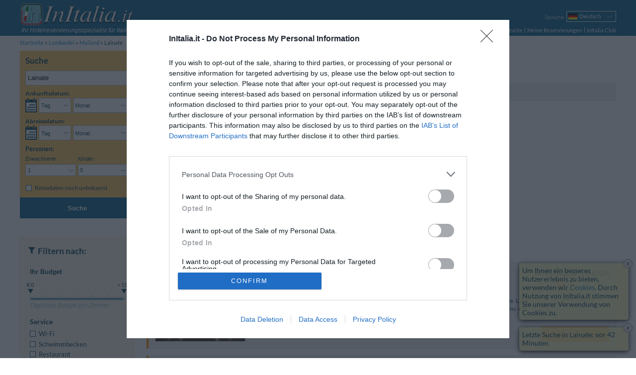

--- FILE ---
content_type: text/html; charset=UTF-8
request_url: https://www.initalia.it/de/lainate.htm
body_size: 32492
content:
<!DOCTYPE html>
<html lang="de">
	<head>
		<meta charset="utf-8">
		<meta name="viewport" content="width=device-width, initial-scale=1.0, maximum-scale=1.0, user-scalable=no">
		<meta name="author" content="InItalia.it S.r.l.">
		<title>Hotels Lainate: Hotel in Lainate buchen | InItalia.it</title>
		<link rel="stylesheet" href="https://www.initalia.it/css/v314/style.css" type="text/css" >

		<link rel="stylesheet" href="https://www.initalia.it/css/v314/listing-hotel.css" type="text/css" >
		<link rel="stylesheet" href="/css/v314/icons.css" type="text/css" >
		<!--[if lt IE 9]>
			<link rel="stylesheet" type="text/css" href="https://www.initalia.it/css/v314/ie8.css" /></script>
			<script src="//html5shiv.googlecode.com/svn/trunk/html5.js"></script>
		<![endif]-->

		<link rel="alternate" hreflang="it" href="/lainate.htm" title="Italiano">
<link rel="alternate" hreflang="en" href="/en/lainate.htm" title="English">
<link rel="alternate" hreflang="fr" href="/fr/lainate.htm" title="Français">
<link rel="alternate" hreflang="de" href="/de/lainate.htm" title="Deutsch">
<link rel="alternate" hreflang="es" href="/es/lainate.htm" title="Español">
<link rel="alternate" hreflang="ru" href="/ru/lainate.htm" title="Русский">
<link rel="alternate" hreflang="pt" href="/pt/lainate.htm" title="Português">
<link rel="alternate" hreflang="pl" href="/pl/lainate.htm" title="Polski">

		<meta name="description" content="Buchen Sie Ihr Hotel in Lainate jetzt auf InItalia.it und Sie erhalten eine umfassende Auswahl sowie g&uuml;nstige Preise, Fotos, Stadtpl&auml;ne und Kundenrezensionen">
<meta name="keywords" content="hotel lainate, hotels lainate, lainate hotel">
<meta name="geo.country" content="IT">
<meta name="geo.region" content="IT-MI">
<meta name="geo.placename" content="Lainate">
<meta name="geo.position" content="45.57475980263;9.0271700760709">
<meta name="ICBM" content="45.57475980263, 9.0271700760709">

		<link rel="canonical" href="https://www.initalia.it/de/lainate.htm">
		<link rel="alternate" type="application/rss+xml" title="Ausgew&auml;hlte Gastbetriebe in Lainate" href="/rss/hotel_lainate_1-3576-de-1-202601.xml" >

        <link rel="apple-touch-icon" href="/apple-touch-icon.png">
        <meta property="fb:page_id" content="121137987904099">
		
		<!-- InMobi Choice. Consent Manager Tag v3.0 (for TCF 2.2) -->
		<script type="text/javascript" async=true>
			(function() {
				var host = window.location.hostname;
				var element = document.createElement('script');
				var firstScript = document.getElementsByTagName('script')[0];
				var url = 'https://cmp.inmobi.com'
						.concat('/choice/', 'W4h-tVYPAGaMa', '/', host, '/choice.js?tag_version=V3');
				var uspTries = 0;
				var uspTriesLimit = 3;
				element.async = true;
				element.type = 'text/javascript';
				element.src = url;

				firstScript.parentNode.insertBefore(element, firstScript);

				function makeStub() {
					var TCF_LOCATOR_NAME = '__tcfapiLocator';
					var queue = [];
					var win = window;
					var cmpFrame;

					function addFrame() {
						var doc = win.document;
						var otherCMP = !!(win.frames[TCF_LOCATOR_NAME]);

						if (!otherCMP) {
							if (doc.body) {
								var iframe = doc.createElement('iframe');

								iframe.style.cssText = 'display:none';
								iframe.name = TCF_LOCATOR_NAME;
								doc.body.appendChild(iframe);
							} else {
								setTimeout(addFrame, 5);
							}
						}
						return !otherCMP;
					}

					function tcfAPIHandler() {
						var gdprApplies;
						var args = arguments;

						if (!args.length) {
							return queue;
						} else if (args[0] === 'setGdprApplies') {
							if (
									args.length > 3 &&
									args[2] === 2 &&
									typeof args[3] === 'boolean'
							) {
								gdprApplies = args[3];
								if (typeof args[2] === 'function') {
									args[2]('set', true);
								}
							}
						} else if (args[0] === 'ping') {
							var retr = {
								gdprApplies: gdprApplies,
								cmpLoaded: false,
								cmpStatus: 'stub'
							};

							if (typeof args[2] === 'function') {
								args[2](retr);
							}
						} else {
							if(args[0] === 'init' && typeof args[3] === 'object') {
								args[3] = Object.assign(args[3], { tag_version: 'V3' });
							}
							queue.push(args);
						}
					}

					function postMessageEventHandler(event) {
						var msgIsString = typeof event.data === 'string';
						var json = {};

						try {
							if (msgIsString) {
								json = JSON.parse(event.data);
							} else {
								json = event.data;
							}
						} catch (ignore) {}

						var payload = json.__tcfapiCall;

						if (payload) {
							window.__tcfapi(
									payload.command,
									payload.version,
									function(retValue, success) {
										var returnMsg = {
											__tcfapiReturn: {
												returnValue: retValue,
												success: success,
												callId: payload.callId
											}
										};
										if (msgIsString) {
											returnMsg = JSON.stringify(returnMsg);
										}
										if (event && event.source && event.source.postMessage) {
											event.source.postMessage(returnMsg, '*');
										}
									},
									payload.parameter
							);
						}
					}

					while (win) {
						try {
							if (win.frames[TCF_LOCATOR_NAME]) {
								cmpFrame = win;
								break;
							}
						} catch (ignore) {}

						if (win === window.top) {
							break;
						}
						win = win.parent;
					}
					if (!cmpFrame) {
						addFrame();
						win.__tcfapi = tcfAPIHandler;
						win.addEventListener('message', postMessageEventHandler, false);
					}
				};

				makeStub();

				var uspStubFunction = function() {
					var arg = arguments;
					if (typeof window.__uspapi !== uspStubFunction) {
						setTimeout(function() {
							if (typeof window.__uspapi !== 'undefined') {
								window.__uspapi.apply(window.__uspapi, arg);
							}
						}, 500);
					}
				};

				var checkIfUspIsReady = function() {
					uspTries++;
					if (window.__uspapi === uspStubFunction && uspTries < uspTriesLimit) {
						console.warn('USP is not accessible');
					} else {
						clearInterval(uspInterval);
					}
				};

				if (typeof window.__uspapi === 'undefined') {
					window.__uspapi = uspStubFunction;
					var uspInterval = setInterval(checkIfUspIsReady, 6000);
				}
			})();
		</script>
		<!-- End InMobi Choice. Consent Manager Tag v3.0 (for TCF 2.2) -->

		<script type="text/javascript">
			(function() {
				var w = window;
				w._iq = w._iq || []; // initalia queue
				w._it = w._it || []; // initalia trace



				// funzione per la cattura degli errori
				w.onerror = function _w_onerror(err, filename, line, column, exception) {
					if (typeof column === "undefined") {
						column = "?";
					}
					if (typeof exception === "undefined") {
						try {throw Error("");} catch(e) {exception = e;}
					}


					var html = false;
					/*
					// prendo l'html dinamico della pagina
					try {
						html = document.body.parentNode.outerHTML;
					} catch (e) {}
					*/

					// provo ad inviare l'errore normalmente, se ci sono problemi (tipo non esiste ancora initalia) lo faccio dentro una push
					try {
						initalia.onerror(err, filename, line, column, exception, html);
					} catch (e) {
						w._iq.push(function _push_error() {
							initalia.onerror(err + " (pushed)", filename, line, column, exception, html);
						});
					}


					// con true il browser dovrebbe sopprimere il dialogo di alert
					return true;
				};

				// log trace
				w.log_trace = function _w_log_trace(message) {
					var n = new Date();
					message = (n.getTime() / 1000)+"s: " + message;


					w._it.unshift(message);
				};


				// funzione di supporto con visibilità locale
				function log(type, message, no_prefix, exception) {
					var add_prefix = (typeof no_prefix !== "undefined") ? !no_prefix : true;
					if (!exception) {
						try {throw Error("");} catch(e) {exception = e;}
					}


					w._iq.push(function _push_error() {
						initalia.log(type,message,add_prefix,exception);
					});
				}

				// log_exception
				w.log_exception = function _w_log_exception(exception) {
					log("error", exception.toString(), false, exception);
				};

				// log_error
				w.log_error = function _w_log_error(message, no_prefix) {
					log("error", message, no_prefix);
				};

				// log_warning
				w.log_warning = function _w_log_warning(message, no_prefix) {
					log("warning", message, no_prefix);
				};


				// parte di tracciamento
				var referrer = "";
				try {
					referrer = document.referrer;
				} catch(e) {}
				w.log_trace("Start href=\"" + document.location.href + "\" referrer=\"" + referrer + "\"");
				w.onload = function () {
					w.log_trace("load start");
					w.setTimeout(function() {
						w.log_trace("load end");
					}, 0);
				};
				w._iq.push(function() {
					w.log_trace("inline push start");
				});
			}());
		</script>

		<script type="text/javascript">
			var _gaq = _gaq || []; // GA async
			_gaq.push(['_setAccount', 'UA-3245116-1']);
			_gaq.push(['_setSiteSpeedSampleRate', 20]);
			
        </script>        
        <script data-ad-client="ca-pub-6075420117957096" async src="https://pagead2.googlesyndication.com/pagead/js/adsbygoogle.js"></script>
	</head>
	<body class="enable-body-fit" ontouchstart="">
	<div class="body">
		<!--Header-->
		<header class="site-header">
			<div class="site-content">
				
				
				<div id="branding">
					<a id="initalia-logo" href="/" title="InItalia.it"><img src="/images/img/initalia_logo.png" alt="InItalia.it" width="240" height="54"></a>
					<span id="initalia-mark" class="screen-reader-text">InItalia.it</span>
					<div id="slogan"><i>Ihr Hotelreservierungsspezialist für Italien</i></div>
				</div>
				
				<!--Locale options-->
				<div id="localization" class="unselectable cf">

					<div id="menu-trigger" class="option">
						<span class="label"><i>Menu</i></span>
						<nav class="select-arrow ui-combobox">
							<div class="box-container">
								<span class="placeholder"><strong class="icons icon-menu"></strong></span>
								<ul>
									<li><a href="https://www.initalia.it/de/">Startseite</a></li>
									<li><a  href="https://www.initalia.it/secure/reservation_area.php?lang=de">Meine Reservierungen</a></li>
								
			                        <li><a href="https://www.initalia.it/secure/club.php?lang=de" target="_blank">InItalia Club</a></li>
								

									<li id="language2">
										<select data-type="language">
	
											<option value="it">Italiano</option>
											<option value="en">English</option>
											<option value="fr">Français</option>
											<option class="selected" selected>Deutsch</option>
											<option value="es">Español</option>
											<option value="ru">Русский</option>
											<option value="pt">Português</option>
											<option value="pl">Polski</option>
										</select>
										<a>Sprache</a>
									</li>


								</ul>
							</div>
						</nav>
					</div>

					
					<div id="language" class="option" >
						<span class="label"><i>Sprache</i></span>
						<nav class="select-arrow ui-combobox">
							<div class="box-container">
								<a class="placeholder de" data-language="de"><span>Deutsch</span></a>
								<ul>
								
									<li class="it"><a data-language="it" href="/lainate.htm"><span>Italiano</span></a></li>
								
									<li class="en"><a data-language="en" href="/en/lainate.htm"><span>English</span></a></li>
								
									<li class="fr"><a data-language="fr" href="/fr/lainate.htm"><span>Français</span></a></li>
								
									 
								
									<li class="es"><a data-language="es" href="/es/lainate.htm"><span>Español</span></a></li>
								
									<li class="ru"><a data-language="ru" href="/ru/lainate.htm"><span>Русский</span></a></li>
								
									<li class="pt"><a data-language="pt" href="/pt/lainate.htm"><span>Português</span></a></li>
								
									<li class="pl"><a data-language="pl" href="/pl/lainate.htm"><span>Polski</span></a></li>
								
								</ul>
							</div>
						</nav>
					</div>
					

					

					
					<div id="searchform-trigger" class="option">
						<span class="label"><i>Suche</i></span>
						<a class="placeholder"><strong class="icons icon-search"></strong></a>
					</div>
					

					
					<div id="dateform-trigger" class="option">
						<span class="label"><i>Suche</i></span>
						<a class="placeholder"><strong class="icons icon-calendar"></strong></a>
					</div>
					
				</div>

                <!--Main navigation-->
                <nav role="navigation">

                    <ul class="main-navigation">
                        <li><a href="https://www.initalia.it/de/">Startseite</a></li>
                        <li class="spacer"><a class="bars"  href="https://www.initalia.it/secure/reservation_area.php?lang=de">Meine Reservierungen</a></li>
                        
                        <li class="spacer"><a href="https://www.initalia.it/secure/club.php?lang=de" target="_blank">InItalia Club</a></li>
                        
                    </ul>

                </nav>


			</div>
		</header>

		<!--Breadcrumb navigation-->
		<ul id="breadcrumbs" class="site-content">
			<li>
				<a href="/de/">Startseite</a>
			</li>
			<li>
				<a href="/de/lombardia.htm">Lombardei</a>
			</li>
			<li>
				<a href="/de/milano.htm">Mailand</a>
			</li>
			<li>
				<span>Lainate</span>
			</li>
		</ul>

		<!--Header-->

		<!--Main content-->
		<div id="main" class="site-content">

			<div class="sidebar top-sidebar" role="complementary">
<!--Search form-->
				<aside class="widget no-margin" id="search-form-widget">

					<form id="search-form" class="search-form" role="search" method="get" action="/search.php" data-searchbox-id="1">
						<div>
							<h3>Suche</h3>

 													<div class="wrapper dates-not-setted">

							<!-- destination -->
                            <fieldset class="destination" name='destination'>
                            	
                                <input name="search" class="input-destinazione" type="text" placeholder="Reiseziel" value="Lainate" style="margin-top: 0.9em;" />
                                <input name="first_search_text" type="hidden" value="Lainate">
                                <div class='sidebar-error-message'>Zielort eingeben</div>
                            </fieldset>

							<!-- arrival date selection -->
							<div class="fieldset-container cf">
								<fieldset class="arrive" name='arrive'>
									<legend class="mobile-label cf">Ankunftsdatum:</legend>
									<div class="cf">
										<a class="sprite-calendar"></a>
										<div class="select-arrows-container">
											<label for="select_arrival_searchbox_1" class="screen-reader-text">Ankunftsdatum</label>
											<div id="select_arrival_searchbox_1" class="select-arrow white giorno-mese">
												<div class="like-select day-month arrow-hide" data-date-format="%gl <strong>%gn</strong> <strong>%mls</strong> %an">Wählen Sie aus...</div>
											</div>

											<label for="select_arrival_day_searchbox_1" class="screen-reader-text">Tag Ankunftsdatum</label>
											<div class="select-arrow white giorno">
												<select id="select_arrival_day_searchbox_1" class="days arrow-hide">
													<option value="">Tag</option>
													<option value="1">01</option><option value="2">02</option><option value="3">03</option><option value="4">04</option><option value="5">05</option><option value="6">06</option><option value="7">07</option><option value="8">08</option><option value="9">09</option><option value="10">10</option><option value="11">11</option><option value="12">12</option><option value="13">13</option><option value="14">14</option><option value="15">15</option><option value="16">16</option><option value="17">17</option><option value="18">18</option><option value="19">19</option><option value="20">20</option><option value="21">21</option><option value="22">22</option><option value="23">23</option><option value="24">24</option><option value="25">25</option><option value="26">26</option><option value="27">27</option><option value="28">28</option><option value="29">29</option><option value="30">30</option><option value="31">31</option>
												</select>
											</div>

											<label for="select_arrival_month_searchbox_1" class="screen-reader-text">Monat Ankunftsdatum</label>
											<div class="select-arrow white mese">
												<select id="select_arrival_month_searchbox_1" class="months arrow-hide">
													<option value="">Monat</option>
													<option value="202601">Januar 2026</option><option value="202602">Februar 2026</option><option value="202603">M&auml;rz 2026</option><option value="202604">April 2026</option><option value="202605">Mai 2026</option><option value="202606">Juni 2026</option><option value="202607">Juli 2026</option><option value="202608">August 2026</option><option value="202609">September 2026</option><option value="202610">Oktober 2026</option><option value="202611">November 2026</option><option value="202612">Dezember 2026</option><option value="202701">Januar 2027</option><option value="202702">Februar 2027</option><option value="202703">M&auml;rz 2027</option><option value="202704">April 2027</option>
												</select>
											</div>
										</div>
									</div>
									<div class="calendar-container"></div>
									<div class='sidebar-error-message'>Geben Sie Ihre Reisedaten ein, um die Verfügbarkeit zu prüfen</div>
								</fieldset>

								<!-- departure date selection -->
								<fieldset class="departure" name='departure'>
									<legend class="mobile-label cf">Abreisedatum: <span></span></legend>
									<div class="cf">
										<a class="sprite-calendar"></a>
										<div class="select-arrows-container">
											<label for="select_departure_searchbox_1" class="screen-reader-text">Abreisedatum</label>
											<div id="select_departure_searchbox_1" class="select-arrow white giorno-mese">
												<div class="like-select day-month arrow-hide" data-date-format="%gl <strong>%gn</strong> <strong>%mls</strong> %an">Wählen Sie aus...</div>
											</div>

											<label for="select_departure_day_searchbox_1" class="screen-reader-text">Tag Abreisedatum</label>
											<div class="select-arrow white giorno">
												<select id="select_departure_day_searchbox_1" class="select-container days arrow-hide">
													<option value="">Tag</option>
													<option value="1">01</option><option value="2">02</option><option value="3">03</option><option value="4">04</option><option value="5">05</option><option value="6">06</option><option value="7">07</option><option value="8">08</option><option value="9">09</option><option value="10">10</option><option value="11">11</option><option value="12">12</option><option value="13">13</option><option value="14">14</option><option value="15">15</option><option value="16">16</option><option value="17">17</option><option value="18">18</option><option value="19">19</option><option value="20">20</option><option value="21">21</option><option value="22">22</option><option value="23">23</option><option value="24">24</option><option value="25">25</option><option value="26">26</option><option value="27">27</option><option value="28">28</option><option value="29">29</option><option value="30">30</option><option value="31">31</option>
												</select>
											</div>

											<label for="select_departure_month_searchbox_1" class="screen-reader-text">Monat Abreisedatum</label>
											<div class="select-arrow white mese">
												<select id="select_departure_month_searchbox_1" class="months arrow-hide">
													<option value="">Monat</option>
													<option value="202601">Januar 2026</option><option value="202602">Februar 2026</option><option value="202603">M&auml;rz 2026</option><option value="202604">April 2026</option><option value="202605">Mai 2026</option><option value="202606">Juni 2026</option><option value="202607">Juli 2026</option><option value="202608">August 2026</option><option value="202609">September 2026</option><option value="202610">Oktober 2026</option><option value="202611">November 2026</option><option value="202612">Dezember 2026</option><option value="202701">Januar 2027</option><option value="202702">Februar 2027</option><option value="202703">M&auml;rz 2027</option><option value="202704">April 2027</option>
												</select>
											</div>
										</div>
									</div>
									<div class="calendar-container"></div>
									<div class='sidebar-error-message'>Geben Sie Ihre Reisedaten ein, um die Verfügbarkeit zu prüfen</div>
								</fieldset>
							</div>

							<div class="fieldset-container cf">
								<!-- people number selection -->
								<fieldset name='persone' class="persone">
									<legend>Personen:</legend>
									<div class="select-container adulti">
										<label for="select_adulti_searchbox_1"><i>Erwachsene:</i></label>
										<div class="select-arrow white">
											<select id="select_adulti_searchbox_1" class="select-adulti arrow-hide">
												<option value="1">1</option><option value="2">2</option><option value="3">3</option><option value="4">4</option>
											</select>
										</div>
									</div>
									<div class="select-container bambini">
										<label for="select_bambini_searchbox_1"><i>Kinder:</i></label>
										<div class="select-arrow white">
											<select id="select_bambini_searchbox_1" class="select-bambini arrow-hide">
												<option value="0" selected="selected">0</option>
												<option value="1">1</option><option value="2">2</option><option value="3">3</option><option value="4">4</option>
											</select>
										</div>
									</div>
								</fieldset>

								<!-- children age selection -->
								<fieldset name='eta-bambini' class="persone eta-bambini">
									<div class="select-container eta-bambino template-eta-bambino">
										<div class="mobile-label"><i>Alter:</i></div>
										<label for="select_eta_bambino_template_searchbox_1">Alter%1:</label>
										<div class="select-arrow white">
											<select id="select_eta_bambino_template_searchbox_1" class="arrow-hide">
											</select>
										</div>
									</div>
									<div class='sidebar-error-message'>Alter des Kindes beim Check-Out wählen</div>
								</fieldset>
							</div>



							<!-- search without dates -->
							<fieldset name="search-without-dates" class="additional-option">
								<div>
									<input id="search_without_dates_1" type="checkbox" class="custom" />
									<label for="search_without_dates_1">Reisedaten noch unbekannt</label>
								</div>
							</fieldset>

							<!-- hidden fields -->
							<fieldset name='parameters' class="hidden-fieldset">
								
								
								<input type="hidden" name="idrt" value="0cfc">
								<input type="hidden" name="checkin" value="" data-min-value="25-01-2026">
								<input type="hidden" name="checkout" value="" data-max-value="30-04-2027">
								<input type="hidden" name="lang" value="de">
								<input type="hidden" name="disp" value="">
								<input type="hidden" name="oc" value="1">
								

								<input type="hidden" name="pty" value="1">
						        <input type="hidden" name="pid" value="3576">
						        <input type="hidden" name="dst" value="15000">
						        <input type="hidden" name="chk" value="0eda6">
						        <input type="hidden" name="lrt" value="0">
						        <input type="hidden" name="lrttp" value="0">
	


								<input type="hidden" name="hid_first" value="0">
								<input type="hidden" name="hid_not_active" value="0">
								<input type="hidden" name="page" value="1">
	
								<input type="hidden" name="fltr_service" value="0">
	
								<input type="hidden" name="fltr_name_hotel" value="">
	
								<input type="hidden" name="fltr_cat" value="0">
	
								<input type="hidden" name="budget" value="0">
								<input type="hidden" name="ord" value="1">
								<input type="hidden" name="init" value="0">

							</fieldset>

							<div class="button-wrapper cf">
								<button class="button-search" type="submit">SUCHEN</button>
							</div>
						</div>
						</div>

						<button class="button-search" type="submit">Suche</button>

					</form>

					<!--Overlay search form-->
					<div style="display: none;">
						<form id="overlay-search-form" class="search-form" style="line-height: 1.3em;" role="search" method="get" action="/search.php" data-searchbox-id="2">
							<div>
								<h3 style="text-align: center;">Bitte Aufenthaltszeitraum angeben</h3>

 														<div class="wrapper dates-not-setted">

							<!-- arrival date selection -->
							<div class="fieldset-container cf">
								<fieldset class="arrive" name='arrive'>
									<legend class="mobile-label cf">Ankunftsdatum:</legend>
									<div class="cf">
										<a class="sprite-calendar"></a>
										<div class="select-arrows-container">
											<label for="select_arrival_searchbox_2" class="screen-reader-text">Ankunftsdatum</label>
											<div id="select_arrival_searchbox_2" class="select-arrow white giorno-mese">
												<div class="like-select day-month arrow-hide" data-date-format="%gl <strong>%gn</strong> <strong>%mls</strong> %an">Wählen Sie aus...</div>
											</div>

											<label for="select_arrival_day_searchbox_2" class="screen-reader-text">Tag Ankunftsdatum</label>
											<div class="select-arrow white giorno">
												<select id="select_arrival_day_searchbox_2" class="days arrow-hide">
													<option value="">Tag</option>
													<option value="1">01</option><option value="2">02</option><option value="3">03</option><option value="4">04</option><option value="5">05</option><option value="6">06</option><option value="7">07</option><option value="8">08</option><option value="9">09</option><option value="10">10</option><option value="11">11</option><option value="12">12</option><option value="13">13</option><option value="14">14</option><option value="15">15</option><option value="16">16</option><option value="17">17</option><option value="18">18</option><option value="19">19</option><option value="20">20</option><option value="21">21</option><option value="22">22</option><option value="23">23</option><option value="24">24</option><option value="25">25</option><option value="26">26</option><option value="27">27</option><option value="28">28</option><option value="29">29</option><option value="30">30</option><option value="31">31</option>
												</select>
											</div>

											<label for="select_arrival_month_searchbox_2" class="screen-reader-text">Monat Ankunftsdatum</label>
											<div class="select-arrow white mese">
												<select id="select_arrival_month_searchbox_2" class="months arrow-hide">
													<option value="">Monat</option>
													<option value="202601">Januar 2026</option><option value="202602">Februar 2026</option><option value="202603">M&auml;rz 2026</option><option value="202604">April 2026</option><option value="202605">Mai 2026</option><option value="202606">Juni 2026</option><option value="202607">Juli 2026</option><option value="202608">August 2026</option><option value="202609">September 2026</option><option value="202610">Oktober 2026</option><option value="202611">November 2026</option><option value="202612">Dezember 2026</option><option value="202701">Januar 2027</option><option value="202702">Februar 2027</option><option value="202703">M&auml;rz 2027</option><option value="202704">April 2027</option>
												</select>
											</div>
										</div>
									</div>
									<div class="calendar-container"></div>
									<div class='sidebar-error-message'>Geben Sie Ihre Reisedaten ein, um die Verfügbarkeit zu prüfen</div>
								</fieldset>

								<!-- departure date selection -->
								<fieldset class="departure" name='departure'>
									<legend class="mobile-label cf">Abreisedatum: <span></span></legend>
									<div class="cf">
										<a class="sprite-calendar"></a>
										<div class="select-arrows-container">
											<label for="select_departure_searchbox_2" class="screen-reader-text">Abreisedatum</label>
											<div id="select_departure_searchbox_2" class="select-arrow white giorno-mese">
												<div class="like-select day-month arrow-hide" data-date-format="%gl <strong>%gn</strong> <strong>%mls</strong> %an">Wählen Sie aus...</div>
											</div>

											<label for="select_departure_day_searchbox_2" class="screen-reader-text">Tag Abreisedatum</label>
											<div class="select-arrow white giorno">
												<select id="select_departure_day_searchbox_2" class="select-container days arrow-hide">
													<option value="">Tag</option>
													<option value="1">01</option><option value="2">02</option><option value="3">03</option><option value="4">04</option><option value="5">05</option><option value="6">06</option><option value="7">07</option><option value="8">08</option><option value="9">09</option><option value="10">10</option><option value="11">11</option><option value="12">12</option><option value="13">13</option><option value="14">14</option><option value="15">15</option><option value="16">16</option><option value="17">17</option><option value="18">18</option><option value="19">19</option><option value="20">20</option><option value="21">21</option><option value="22">22</option><option value="23">23</option><option value="24">24</option><option value="25">25</option><option value="26">26</option><option value="27">27</option><option value="28">28</option><option value="29">29</option><option value="30">30</option><option value="31">31</option>
												</select>
											</div>

											<label for="select_departure_month_searchbox_2" class="screen-reader-text">Monat Abreisedatum</label>
											<div class="select-arrow white mese">
												<select id="select_departure_month_searchbox_2" class="months arrow-hide">
													<option value="">Monat</option>
													<option value="202601">Januar 2026</option><option value="202602">Februar 2026</option><option value="202603">M&auml;rz 2026</option><option value="202604">April 2026</option><option value="202605">Mai 2026</option><option value="202606">Juni 2026</option><option value="202607">Juli 2026</option><option value="202608">August 2026</option><option value="202609">September 2026</option><option value="202610">Oktober 2026</option><option value="202611">November 2026</option><option value="202612">Dezember 2026</option><option value="202701">Januar 2027</option><option value="202702">Februar 2027</option><option value="202703">M&auml;rz 2027</option><option value="202704">April 2027</option>
												</select>
											</div>
										</div>
									</div>
									<div class="calendar-container"></div>
									<div class='sidebar-error-message'>Geben Sie Ihre Reisedaten ein, um die Verfügbarkeit zu prüfen</div>
								</fieldset>
							</div>



							<!-- hidden fields -->
							<fieldset name='parameters' class="hidden-fieldset">
								
								
								<input type="hidden" name="idrt" value="0cfc">
								<input type="hidden" name="checkin" value="" data-min-value="25-01-2026">
								<input type="hidden" name="checkout" value="" data-max-value="30-04-2027">
								<input type="hidden" name="lang" value="de">
								<input type="hidden" name="disp" value="">
								
								


							</fieldset>

							<div class="button-wrapper cf">
								<button class="button-search" type="submit">SUCHEN</button>
							</div>
						</div>
							</div>

							<button class="button-search" type="submit">Suche</button>

						</form>
					</div>
				</aside>
			</div>


            <!--Right column-->
            <div id="primary" class="main-content">
				<div id="content" role="main">
				
            		
					<!--Lista hotel-->
					<article id="city-summary" class="main-header">

						<!--Header scheda hotel-->
						<header class="cf">
							<div class="titolo" id="container-title">
								<h1>Hotels Lainate</h1>
								<a class="vedimappa">Stadtplan</a>
							</div>
							<div class="result" id="hotels_found_resume">
								15 Hotels gefunden
							</div>
						</header>

						<div id="ricerca_estesa" class="info" style="font-size: 1em; display: none;">
								<i></i>
								<i></i>
						</div>


					</article>

					<div id ="filtri-attivi" style="display: none;">
						
					</div>

					<div class="menuGray topbar">
						<div class="table">
							<div class="table-row">
								<div class="sortList table-cell cf">
									<span>Sortieren nach:</span>
									<ul id="sortList">
										<li><a data-value="1">Beliebtheit</a></li>
										<li><a data-value="2">Kundenurteil</a></li>
										<li><a data-value="4">Entfernung</a></li>
										<li class="star-order">
											<nav class="select-arrow ui-combobox">
												<a class="placeholder">Sterne</a>
												<div class="box-container">
													<ul>
														<li><a data-value="3">5&nbsp;.&nbsp;.&nbsp;1</a></li>
														<li><a data-value="9">1&nbsp;.&nbsp;.&nbsp;5</a></li>
													</ul>
												</div>
											</nav>
										</li>
										<li class="price-order">
											<nav class="select-arrow ui-combobox">
												<a class="placeholder">Preis</a>
												<div class="box-container">
													<ul>
														<li><a data-value="5">Preis</a></li>
														<li><a data-value="6">Preis für Doppelzimmer</a></li>
														<li><a data-value="7">Preis für Dreibettzimmer</a></li>
													</ul>
												</div>
											</nav>
										</li>
									
									</ul>
								</div>
								<a class="table-cell filter" id="filter-trigger">
									<span class="icons icon-filter2"></span>
									Filter
								</a>
							
							
								<a class="table-cell date"><span class="icons icon-calendar"></span> Datum</a>
								<div class="table-cell sort">
									<div>
										<select id="sortSelect">
											<option value="1">Beliebtheit</option>
											<option value="2">Kundenurteil</option>
											<option value="4">Entfernung</option>
											<option value="3">Sterne 5&nbsp;.&nbsp;.&nbsp;1</option>
											<option value="9">Sterne 1&nbsp;.&nbsp;.&nbsp;5</option>
											<option value="5">Preis</option>
											<option value="6">Preis für Doppelzimmer</option>
											<option value="7">Preis für Dreibettzimmer</option>
							
										</select>
										<a>
											<span class="icons icon-sort"></span>
											Sortieren nach
											<span class="icons icon-arrow-down2"></span>
										</a>
									</div>
								</div>
							</div>
						</div>
					</div>


<script async src="https://pagead2.googlesyndication.com/pagead/js/adsbygoogle.js"></script>
<!-- Top Località -->
<ins class="adsbygoogle"
     style="display:block"
     data-ad-client="ca-pub-6075420117957096"
     data-ad-slot="3956208991"
     data-ad-format="auto"
     data-full-width-responsive="true"></ins>
<script>
     (adsbygoogle = window.adsbygoogle || []).push({});
</script>
<br>
					<!--Listing strutture-->

					<div id="listing_obj" class="cf">






						<!--			 LISTA STRUTTURE		  -->
						<ol class="cf">
<li>
								<article class="cf">
									<div class="style-orange-gray gray-2">
										<div class="scheda-hotel">
											<div class="image-box ">
												<a href="/de/hotel/hotellittapalace.htm" >
													<img  src="https://www.initalia.it/main_photo/180/33/10.jpg" title="Hotel Litta Palace" width="180" height="180" data-tooltip-image="https://www.initalia.it/main_photo/300/33/10.jpg" data-tooltip-position="trackMouse" alt="Hotel Litta Palace">
												</a>
											</div>
											<div class="hotel-summary">
												<div class="entry-header">
													<h4><a href="/de/hotel/hotellittapalace.htm" >Hotel Litta Palace</a></h4>
													<span class="stars n-stars-4"><span class="screen-reader-text">4 </span></span>
													
													<span class="coupon-share-wishlist">
														
														
													</span>
												</div>
												<span class="address">
													<span data-tooltip-image="https://www.initalia.it/mappe_hotel/10/map_hotellittapalace.gif" data-tooltip-position="trackMouse">Via Lepetit 1</span>,
													<span data-tooltip-image="https://www.initalia.it/mappe_hotel/10/map_hotellittapalace_5.gif" data-tooltip-position="trackMouse">Lainate</span>
												</span>
												<a class="vedimappa" data-map-params="45.562249235837|9.0281727643444|15|||3310">Stadtplan</a>
											</div>

											
											<div class="content-hotel">
												Das im Jahr 2004 erbaute Hotel Litta Palace in Lainate wurde mit Bedacht auf eine vorteilhafte Lage konzipiert, die das Erreichen der Autobahnknotenpunkte nach Mailand, des neuen Messezentrums von Rho-Pero sowie des Flughafens von Malpensa ungemein erleic...<a href="/de/hotel/hotellittapalace.htm" class="icons icon-arrow-right3"></a>
											</div>
											
											
										</div>
										<div class="distanza"><span class="icons icon-come_raggiungerci"></span>1.39&nbsp;km <span class="Small">vom Zentrum</span></div>

										<div class="voto-mobile">
											<span class="icons icon-recensioni"></span>
											<span class="valutazione">Außergewöhnlich</span>
											<span class="val-media">9.5<span class="Small">/10</span></span>
										</div>


										<div class="voto">

											<div class="valutazione">Außergewöhnlich</div>
											<div class="val-media">9.5<span class="Small">/10</span></div>
											<a class="dettagli-valutazione" href="/de/review/hotellittapalace.htm" >14 Bewertungen</a>



										</div>
										<a class="button-next" href="/de/hotel/hotellittapalace.htm" ><span class="icons icon-recensioni_slider_right only-mobile-strict"></span></a>

				                        <div class="prenota-box">
		                            		<a class='tariffe button-orange' href="/de/hotel/hotellittapalace.htm" data-hotel-id="3310" ><span>Preise</span></a>
				                        </div>

									</div>

								</article></li>

<li>
								<article class="cf">
									<div class="style-orange-gray gray-2">
										<div class="scheda-hotel">
											<div class="image-box ">
												<a href="/de/hotel/hotelmarinoni.htm" >
													<img  src="https://www.initalia.it/main_photo/180/103/12.jpg" title="Hotel Marinoni" width="180" height="180" data-tooltip-image="https://www.initalia.it/main_photo/300/103/12.jpg" data-tooltip-position="trackMouse" alt="Hotel Marinoni">
												</a>
											</div>
											<div class="hotel-summary">
												<div class="entry-header">
													<h4><a href="/de/hotel/hotelmarinoni.htm" >Hotel Marinoni</a></h4>
													<span class="stars n-stars-3"><span class="screen-reader-text">3 </span></span>
													<span class="info-distanza"><span title="13.37&nbsp;km von Lainate">13.37&nbsp;km von Lainate</span></span>
													<span class="coupon-share-wishlist">
														
														
													</span>
												</div>
												<span class="address">
													<span data-tooltip-image="https://www.initalia.it/mappe_hotel/12/map_hotelmarinoni.gif" data-tooltip-position="trackMouse">Via Cavour 3</span>,
													<span data-tooltip-image="https://www.initalia.it/mappe_hotel/12/map_hotelmarinoni_5.gif" data-tooltip-position="trackMouse">Lomazzo</span>
												</span>
												<a class="vedimappa" data-map-params="45.694850298152|9.0357464157755|15|||10312">Stadtplan</a>
											</div>

											
											<div class="content-hotel">
												Das Hotel Marinoni liegt nur ein paar Schritte vom Bahnhof Lomazzo, etwa f&uuml;nf Kilometer von Como und 20 Kilometer von Mailand entfernt. Bequem erreicht man die Autobahn &bdquo;Autostrada dei Laghi&ldquo;. Das traditionsreiche Haus besteht bereits seit dem fr&uuml;hen 20....<a href="/de/hotel/hotelmarinoni.htm" class="icons icon-arrow-right3"></a>
											</div>
											
											
										</div>
										<div class="distanza"><span class="icons icon-come_raggiungerci"></span>13.37&nbsp;km <span class="Small">vom Zentrum</span></div>

										<div class="voto-mobile">
											<span class="icons icon-recensioni"></span>
											<span class="valutazione">Sehr gut</span>
											<span class="val-media">8.3<span class="Small">/10</span></span>
										</div>


										<div class="voto">

											<div class="valutazione">Sehr gut</div>
											<div class="val-media">8.3<span class="Small">/10</span></div>
											<a class="dettagli-valutazione" href="/de/review/hotelmarinoni.htm" >53 Bewertungen</a>



										</div>
										<a class="button-next" href="/de/hotel/hotelmarinoni.htm" ><span class="icons icon-recensioni_slider_right only-mobile-strict"></span></a>

				                        <div class="prenota-box">
		                            		<a class='tariffe button-orange' href="/de/hotel/hotelmarinoni.htm" data-hotel-id="10312" ><span>Preise</span></a>
				                        </div>

									</div>

								</article></li>

<li>
								<article class="cf">
									<div class="style-orange-gray gray-2">
										<div class="scheda-hotel">
											<div class="image-box ">
												<a href="/de/hotel/hoteleuropafiera.htm" >
													<img  src="https://www.initalia.it/main_photo/180/101/78.jpg" title="Hotel Europa Fiera" width="180" height="180" data-tooltip-image="https://www.initalia.it/main_photo/300/101/78.jpg" data-tooltip-position="trackMouse" alt="Hotel Europa Fiera">
												</a>
											</div>
											<div class="hotel-summary">
												<div class="entry-header">
													<h4><a href="/de/hotel/hoteleuropafiera.htm" >Hotel Europa Fiera</a></h4>
													<span class="stars n-stars-3"><span class="screen-reader-text">3 </span></span>
													<span class="info-distanza"><span title="5.20&nbsp;km">5.20&nbsp;km</span></span>
													<span class="coupon-share-wishlist">
														
														
													</span>
												</div>
												<span class="address">
													<span data-tooltip-image="https://www.initalia.it/mappe_hotel/78/map_hoteleuropafiera.gif" data-tooltip-position="trackMouse">Corso Europa 149</span>,
													<span data-tooltip-image="https://www.initalia.it/mappe_hotel/78/map_hoteleuropafiera_5.gif" data-tooltip-position="trackMouse">Rho</span>
												</span>
												<a class="vedimappa" data-map-params="45.529865747185|9.0458796643947|15|||10178">Stadtplan</a>
											</div>

											
											<div class="content-hotel">
												Das Hotel Europa Fiera liegt in der Altstadt von Rho. Mit dem Bus sind es von hier etwa zehn Minuten Fahrt zum Messegel&auml;nde von Rho Fiera. Gleich um die Ecke des Hotels finden Sie zahlreiche Restaurants, Gesch&auml;fte und Kneipen, die Sie bequem zu Fu&szlig; errei...<a href="/de/hotel/hoteleuropafiera.htm" class="icons icon-arrow-right3"></a>
											</div>
											
											
										</div>
										<div class="distanza"><span class="icons icon-come_raggiungerci"></span>5.20&nbsp;km <span class="Small">vom Zentrum</span></div>

										<div class="voto-mobile">
											<span class="icons icon-recensioni"></span>
											<span class="valutazione">Fabelhaft</span>
											<span class="val-media">8.7<span class="Small">/10</span></span>
										</div>


										<div class="voto">

											<div class="valutazione">Fabelhaft</div>
											<div class="val-media">8.7<span class="Small">/10</span></div>
											<a class="dettagli-valutazione" href="/de/review/hoteleuropafiera.htm" >6 Bewertungen</a>



										</div>
										<a class="button-next" href="/de/hotel/hoteleuropafiera.htm" ><span class="icons icon-recensioni_slider_right only-mobile-strict"></span></a>

				                        <div class="prenota-box">
		                            		<a class='tariffe button-orange' href="/de/hotel/hoteleuropafiera.htm" data-hotel-id="10178" ><span>Preise</span></a>
				                        </div>

									</div>

								</article></li>

<li>
								<article class="cf">
									<div class="style-orange-gray gray-2">
										<div class="scheda-hotel">
											<div class="image-box ">
												<a href="/de/hotel/hotelpoli.htm" >
													<img  src="https://www.initalia.it/main_photo/180/1/13.jpg" title="Hotel Poli" width="180" height="180" data-tooltip-image="https://www.initalia.it/main_photo/300/1/13.jpg" data-tooltip-position="trackMouse" alt="Hotel Poli">
												</a>
											</div>
											<div class="hotel-summary">
												<div class="entry-header">
													<h4><a href="/de/hotel/hotelpoli.htm" >Hotel Poli</a></h4>
													<span class="stars n-stars-4"><span class="screen-reader-text">4 </span></span>
													<span class="info-distanza"><span title="6.07&nbsp;km">6.07&nbsp;km</span></span>
													<span class="coupon-share-wishlist">
														
														
													</span>
												</div>
												<span class="address">
													<span data-tooltip-image="https://www.initalia.it/mappe_hotel/13/map_hotelpoli.gif" data-tooltip-position="trackMouse">via Nievo</span>,
													<span data-tooltip-image="https://www.initalia.it/mappe_hotel/13/map_hotelpoli_5.gif" data-tooltip-position="trackMouse">San Vittore Olona</span>
												</span>
												<a class="vedimappa" data-map-params="45.581312220658|8.9500113579477|15|||113">Stadtplan</a>
											</div>

											
											<div class="content-hotel">
												Das Poli Hotel liegt an der Schnellstra&szlig;e &bdquo;Sempione&ldquo;, zwischen Mailand und Varese, nicht weit entfernt von den Fremdenverkehrszielen wie dem Comer See, Lago Maggiore und der Stadt Legnano, sowie in wenigen Minuten vom Messe-Viertel Pero-Rho.  Dank seiner...<a href="/de/hotel/hotelpoli.htm" class="icons icon-arrow-right3"></a>
											</div>
											
											
										</div>
										<div class="distanza"><span class="icons icon-come_raggiungerci"></span>6.07&nbsp;km <span class="Small">vom Zentrum</span></div>

										<div class="voto-mobile">
											<span class="icons icon-recensioni"></span>
											<span class="valutazione">Außergewöhnlich</span>
											<span class="val-media">9.8<span class="Small">/10</span></span>
										</div>


										<div class="voto">

											<div class="valutazione">Außergewöhnlich</div>
											<div class="val-media">9.8<span class="Small">/10</span></div>
											<a class="dettagli-valutazione" href="/de/review/hotelpoli.htm" >10 Bewertungen</a>



										</div>
										<a class="button-next" href="/de/hotel/hotelpoli.htm" ><span class="icons icon-recensioni_slider_right only-mobile-strict"></span></a>

				                        <div class="prenota-box">
		                            		<a class='tariffe button-orange' href="/de/hotel/hotelpoli.htm" data-hotel-id="113" ><span>Preise</span></a>
				                        </div>

									</div>

								</article></li>

<li>
								<article class="cf">
									<div class="style-orange-gray gray-2">
										<div class="scheda-hotel">
											<div class="image-box ">
												<a href="/de/hotel/hoteldellarotonda.htm" >
													<img  src="https://www.initalia.it/main_photo/180/119/90.jpg" title="Hotel Della Rotonda" width="180" height="180" data-tooltip-image="https://www.initalia.it/main_photo/300/119/90.jpg" data-tooltip-position="trackMouse" alt="Hotel Della Rotonda">
												</a>
											</div>
											<div class="hotel-summary">
												<div class="entry-header">
													<h4><a href="/de/hotel/hoteldellarotonda.htm" >Hotel Della Rotonda</a></h4>
													<span class="stars n-stars-4"><span class="screen-reader-text">4 </span></span>
													<span class="info-distanza"><span title="5.34&nbsp;km">5.34&nbsp;km</span></span>
													<span class="coupon-share-wishlist">
														
														
													</span>
												</div>
												<span class="address">
													<span data-tooltip-image="https://www.initalia.it/mappe_hotel/90/map_hoteldellarotonda.gif" data-tooltip-position="trackMouse">Via Novara 53</span>,
													<span data-tooltip-image="https://www.initalia.it/mappe_hotel/90/map_hoteldellarotonda_5.gif" data-tooltip-position="trackMouse">Saronno</span>
												</span>
												<a class="vedimappa" data-map-params="45.622368397597|9.018001215089|15|||11990">Stadtplan</a>
											</div>

											
											<div class="content-hotel">
												Hotel Della Rotonda is conveniently located near Malpensa Airport, Milan's exhibition centres and 20 minutes' drive from the city centre. The hotel's location makes it the perfect choice for business trips and is also equipped to host meetings, conference...<a href="/de/hotel/hoteldellarotonda.htm" class="icons icon-arrow-right3"></a>
											</div>
											
											
										</div>
										<div class="distanza"><span class="icons icon-come_raggiungerci"></span>5.34&nbsp;km <span class="Small">vom Zentrum</span></div>

										<div class="voto-mobile">
											<span class="icons icon-recensioni"></span>
											<span class="valutazione">Sehr gut</span>
											<span class="val-media">8.4<span class="Small">/10</span></span>
										</div>


										<div class="voto">

											<div class="valutazione">Sehr gut</div>
											<div class="val-media">8.4<span class="Small">/10</span></div>
											<a class="dettagli-valutazione" href="/de/review/hoteldellarotonda.htm" >9 Bewertungen</a>



										</div>
										<a class="button-next" href="/de/hotel/hoteldellarotonda.htm" ><span class="icons icon-recensioni_slider_right only-mobile-strict"></span></a>

				                        <div class="prenota-box">
		                            		<a class='tariffe button-orange' href="/de/hotel/hoteldellarotonda.htm" data-hotel-id="11990" ><span>Preise</span></a>
				                        </div>

									</div>

								</article></li>

<li>
								<article class="cf">
									<div class="style-orange-gray gray-2">
										<div class="scheda-hotel">
											<div class="image-box ">
												<a href="/de/hotel/groanehotelresidence.htm" >
													<img  src="https://www.initalia.it/main_photo/180/72/35.jpg" title="Groane Hotel Residence" width="180" height="180" data-tooltip-image="https://www.initalia.it/main_photo/300/72/35.jpg" data-tooltip-position="trackMouse" alt="Groane Hotel Residence">
												</a>
											</div>
											<div class="hotel-summary">
												<div class="entry-header">
													<h4><a href="/de/hotel/groanehotelresidence.htm" >Groane Hotel Residence</a></h4>
													<span class="stars n-stars-3"><span class="screen-reader-text">3 </span></span>
													<span class="info-distanza"><span title="9.18&nbsp;km">9.18&nbsp;km</span></span>
													<span class="coupon-share-wishlist">
														
														
													</span>
												</div>
												<span class="address">
													<span data-tooltip-image="https://www.initalia.it/mappe_hotel/35/map_groanehotelresidence.gif" data-tooltip-position="trackMouse">Via Marconato</span>,
													<span data-tooltip-image="https://www.initalia.it/mappe_hotel/35/map_groanehotelresidence_5.gif" data-tooltip-position="trackMouse">Cesano Maderno</span>
												</span>
												<a class="vedimappa" data-map-params="45.629908549675|9.1147417956872|15|||7235">Stadtplan</a>
											</div>

											
											<div class="content-hotel">
												Das Groane Hotel Residence liegt in Cesano Maderno im Herzen der Brianza, eingebettet in den Parco delle Groane. Innerhalb weniger Minuten erreicht man mit dem Auto die Autobahnzubringer sowie das Stadtzentrum, die Messe und die Flugh&auml;fen (Linate/Malpensa...<a href="/de/hotel/groanehotelresidence.htm" class="icons icon-arrow-right3"></a>
											</div>
											
											
										</div>
										<div class="distanza"><span class="icons icon-come_raggiungerci"></span>9.18&nbsp;km <span class="Small">vom Zentrum</span></div>

										<div class="voto-mobile">
											<span class="icons icon-recensioni"></span>
											<span class="valutazione">Hervorragend</span>
											<span class="val-media">9.1<span class="Small">/10</span></span>
										</div>


										<div class="voto">

											<div class="valutazione">Hervorragend</div>
											<div class="val-media">9.1<span class="Small">/10</span></div>
											<a class="dettagli-valutazione" href="/de/review/groanehotelresidence.htm" >49 Bewertungen</a>



										</div>
										<a class="button-next" href="/de/hotel/groanehotelresidence.htm" ><span class="icons icon-recensioni_slider_right only-mobile-strict"></span></a>

				                        <div class="prenota-box">
		                            		<a class='tariffe button-orange' href="/de/hotel/groanehotelresidence.htm" data-hotel-id="7235" ><span>Preise</span></a>
				                        </div>

									</div>

								</article></li>

<li>
								<article class="cf">
									<div class="style-orange-gray gray-2">
										<div class="scheda-hotel">
											<div class="image-box ">
												<a href="/de/hotel/hotel2c.htm" >
													<img  src="https://www.initalia.it/main_photo/180/61/91.jpg" title="Hotel 2C" width="180" height="180" data-tooltip-image="https://www.initalia.it/main_photo/300/61/91.jpg" data-tooltip-position="trackMouse" alt="Hotel 2C">
												</a>
											</div>
											<div class="hotel-summary">
												<div class="entry-header">
													<h4><a href="/de/hotel/hotel2c.htm" >Hotel 2C</a></h4>
													<span class="stars n-stars-3"><span class="screen-reader-text">3 </span></span>
													<span class="info-distanza"><span title="7.77&nbsp;km">7.77&nbsp;km</span></span>
													<span class="coupon-share-wishlist">
														
														
													</span>
												</div>
												<span class="address">
													<span data-tooltip-image="https://www.initalia.it/mappe_hotel/91/map_hotel2c.gif" data-tooltip-position="trackMouse">Via Colli Di S. Erasmo 51</span>,
													<span data-tooltip-image="https://www.initalia.it/mappe_hotel/91/map_hotel2c_5.gif" data-tooltip-position="trackMouse">Legnano</span>
												</span>
												<a class="vedimappa" data-map-params="45.596098672664|8.9323997579167|15|||6191">Stadtplan</a>
											</div>

											
											<div class="content-hotel">
												Das Hotel 2C liegt in Legnano im nordwestlichen Teil von Mailand, rund einen Kilometer von der Autobahnausfahrt und nicht weit vom Krankenhaus entfernt. Das im Jahre 2006 erweiterte Geb&auml;ude eignet sich ideal f&uuml;r Gesch&auml;fts- und Urlaubsreisen, Messen oder...<a href="/de/hotel/hotel2c.htm" class="icons icon-arrow-right3"></a>
											</div>
											
											
										</div>
										<div class="distanza"><span class="icons icon-come_raggiungerci"></span>7.77&nbsp;km <span class="Small">vom Zentrum</span></div>

										<div class="voto-mobile">
											<span class="icons icon-recensioni"></span>
											<span class="valutazione">Fabelhaft</span>
											<span class="val-media">8.7<span class="Small">/10</span></span>
										</div>


										<div class="voto">

											<div class="valutazione">Fabelhaft</div>
											<div class="val-media">8.7<span class="Small">/10</span></div>
											<a class="dettagli-valutazione" href="/de/review/hotel2c.htm" >21 Bewertungen</a>



										</div>
										<a class="button-next" href="/de/hotel/hotel2c.htm" ><span class="icons icon-recensioni_slider_right only-mobile-strict"></span></a>

				                        <div class="prenota-box">
		                            		<a class='tariffe button-orange' href="/de/hotel/hotel2c.htm" data-hotel-id="6191" ><span>Preise</span></a>
				                        </div>

									</div>

								</article></li>

<li>
								<article class="cf">
									<div class="style-orange-gray gray-2">
										<div class="scheda-hotel">
											<div class="image-box ">
												<a href="/de/hotel/motelazzurra.htm" >
													<img  class="lazy" src="/images/img/transparent.png" data-original="https://www.initalia.it/main_photo/180/14/31.jpg" title="AS Hotel Limbiate Fiera" width="180" height="180" data-tooltip-image="https://www.initalia.it/main_photo/300/14/31.jpg" data-tooltip-position="trackMouse" alt="AS Hotel Limbiate Fiera">
												</a>
											</div>
											<div class="hotel-summary">
												<div class="entry-header">
													<h4><a href="/de/hotel/motelazzurra.htm" >AS Hotel Limbiate Fiera</a></h4>
													<span class="stars n-stars-4"><span class="screen-reader-text">4 </span></span>
													<span class="info-distanza"><span title="9.44&nbsp;km">9.44&nbsp;km</span></span>
													<span class="coupon-share-wishlist">
														
														
													</span>
												</div>
												<span class="address">
													<span data-tooltip-image="https://www.initalia.it/mappe_hotel/31/map_motelazzurra.gif" data-tooltip-position="trackMouse">Corso Como 52</span>,
													<span data-tooltip-image="https://www.initalia.it/mappe_hotel/31/map_motelazzurra_5.gif" data-tooltip-position="trackMouse">Limbiate</span>
												</span>
												<a class="vedimappa" data-map-params="45.605405228891|9.1399218454906|15|||1431">Stadtplan</a>
											</div>

											
											<div class="content-hotel">
												Das AS Hotel Limbiate Fiera genie&szlig;t eine praktische Lage auf der Strecke zwischen Monza und Saronno, im Herzen der Brianza, nur ein paar Minuten von Mailand und Como entfernt. Bequem erreicht man au&szlig;erdem die Flugh&auml;fen Linate, Malpensa und Bergamo sowie d...<a href="/de/hotel/motelazzurra.htm" class="icons icon-arrow-right3"></a>
											</div>
											
											
										</div>
										<div class="distanza"><span class="icons icon-come_raggiungerci"></span>9.44&nbsp;km <span class="Small">vom Zentrum</span></div>

										<div class="voto-mobile">
											<span class="icons icon-recensioni"></span>
											<span class="valutazione">Sehr gut</span>
											<span class="val-media">8.4<span class="Small">/10</span></span>
										</div>


										<div class="voto">

											<div class="valutazione">Sehr gut</div>
											<div class="val-media">8.4<span class="Small">/10</span></div>
											<a class="dettagli-valutazione" href="/de/review/motelazzurra.htm" >73 Bewertungen</a>



										</div>
										<a class="button-next" href="/de/hotel/motelazzurra.htm" ><span class="icons icon-recensioni_slider_right only-mobile-strict"></span></a>

				                        <div class="prenota-box">
		                            		<a class='tariffe button-orange' href="/de/hotel/motelazzurra.htm" data-hotel-id="1431" ><span>Preise</span></a>
				                        </div>

									</div>

								</article></li>

<li>
								<article class="cf">
									<div class="style-orange-gray gray-2">
										<div class="scheda-hotel">
											<div class="image-box ">
												<a href="/de/hotel/hotelaccursiomilano.htm" >
													<img  class="lazy" src="/images/img/transparent.png" data-original="https://www.initalia.it/main_photo/180/148/06.jpg" title="Hotel Accursio" width="180" height="180" data-tooltip-image="https://www.initalia.it/main_photo/300/148/06.jpg" data-tooltip-position="trackMouse" alt="Hotel Accursio">
												</a>
											</div>
											<div class="hotel-summary">
												<div class="entry-header">
													<h4><a href="/de/hotel/hotelaccursiomilano.htm" >Hotel Accursio</a></h4>
													<span class="stars n-stars-3"><span class="screen-reader-text">3 </span></span>
													<span class="info-distanza"><span title="12.84&nbsp;km">12.84&nbsp;km</span></span>
													<span class="coupon-share-wishlist">
														
														
													</span>
												</div>
												<span class="address">
													<span data-tooltip-image="https://www.initalia.it/mappe_hotel/6/map_hotelaccursiomilano.gif" data-tooltip-position="trackMouse">Viale Certosa 88</span>,
													<span data-tooltip-image="https://www.initalia.it/mappe_hotel/6/map_hotelaccursiomilano_5.gif" data-tooltip-position="trackMouse">Mailand</span>
												</span>
												<a class="vedimappa" data-map-params="45.493613946309|9.1440961914377|15|||14806">Stadtplan</a>
											</div>

											
											<div class="content-hotel">
												Situato in posizione strategica, a pochi minuti dal centro citt&agrave; e a soli 7 km dal Polo Fieristico di Rho-Pero, l'Hotel Accursio si trova in prossimit&agrave; delle uscite delle Autostrade: A4, A8 e A9. L'Hotel Accursio, elegante e confortevole, offre servizi...<a href="/de/hotel/hotelaccursiomilano.htm" class="icons icon-arrow-right3"></a>
											</div>
											
											
										</div>
										<div class="distanza"><span class="icons icon-come_raggiungerci"></span>12.84&nbsp;km <span class="Small">vom Zentrum</span></div>

										<div class="voto-mobile">
											<span class="icons icon-recensioni"></span>
											<span class="valutazione">Außergewöhnlich</span>
											<span class="val-media">10<span class="Small">/10</span></span>
										</div>


										<div class="voto">

											<div class="valutazione">Außergewöhnlich</div>
											<div class="val-media">10<span class="Small">/10</span></div>
											<a class="dettagli-valutazione" href="/de/review/hotelaccursiomilano.htm" >3 Bewertungen</a>



										</div>
										<a class="button-next" href="/de/hotel/hotelaccursiomilano.htm" ><span class="icons icon-recensioni_slider_right only-mobile-strict"></span></a>

				                        <div class="prenota-box">
		                            		<a class='tariffe button-orange' href="/de/hotel/hotelaccursiomilano.htm" data-hotel-id="14806" ><span>Preise</span></a>
				                        </div>

									</div>

								</article></li>

<li>
								<article class="cf">
									<div class="style-orange-gray gray-2">
										<div class="scheda-hotel">
											<div class="image-box ">
												<a href="/de/hotel/hotelkingvaredo2.htm" >
													<img  class="lazy" src="/images/img/transparent.png" data-original="https://www.initalia.it/main_photo/180/41/55.jpg" title="Hotel King" width="180" height="180" data-tooltip-image="https://www.initalia.it/main_photo/300/41/55.jpg" data-tooltip-position="trackMouse" alt="Hotel King">
												</a>
											</div>
											<div class="hotel-summary">
												<div class="entry-header">
													<h4><a href="/de/hotel/hotelkingvaredo2.htm" >Hotel King</a></h4>
													<span class="stars n-stars-4"><span class="screen-reader-text">4 </span></span>
													<span class="info-distanza"><span title="11.58&nbsp;km">11.58&nbsp;km</span></span>
													<span class="coupon-share-wishlist">
														
														
													</span>
												</div>
												<span class="address">
													<span data-tooltip-image="https://www.initalia.it/mappe_hotel/55/map_hotelkingvaredo2.gif" data-tooltip-position="trackMouse">Via Varese 5</span>,
													<span data-tooltip-image="https://www.initalia.it/mappe_hotel/55/map_hotelkingvaredo2_5.gif" data-tooltip-position="trackMouse">Varedo</span>
												</span>
												<a class="vedimappa" data-map-params="45.591904721298|9.1734749540671|15|||4155">Stadtplan</a>
											</div>

											
											<div class="content-hotel">
												Das Hotel King in Varedo liegt nicht weit von Mailand und den wichtigsten Autobahnanschl&uuml;ssen entfernt. Bequem erreicht man vom Hotel aus das neue Messezentrum von Mailand und die Autorennbahn in Monza. Nicht nur durch seine hervorragende Lage eignet sic...<a href="/de/hotel/hotelkingvaredo2.htm" class="icons icon-arrow-right3"></a>
											</div>
											
											
										</div>
										<div class="distanza"><span class="icons icon-come_raggiungerci"></span>11.58&nbsp;km <span class="Small">vom Zentrum</span></div>


										<div class="voto-mobile zero-recensioni">
											<span class="icons icon-recensioni"></span>
											<span class="valutazione">0 Bewertungen</span>
										</div>

										<div class="voto">


											<span class="icons icon-recensioni only-mobile-strict"></span>
											<div class="valutazione only-mobile-strict">0 Bewertungen</div>


										</div>
										<a class="button-next" href="/de/hotel/hotelkingvaredo2.htm" ><span class="icons icon-recensioni_slider_right only-mobile-strict"></span></a>

				                        <div class="prenota-box">
		                            		<a class='tariffe button-orange' href="/de/hotel/hotelkingvaredo2.htm" data-hotel-id="4155" ><span>Preise</span></a>
				                        </div>

									</div>

								</article></li>

<li>
								<article class="cf">
									<div class="style-orange-gray gray-2">
										<div class="scheda-hotel">
											<div class="image-box ">
												<a href="/de/hotel/moteleuropa.htm" >
													<img  class="lazy" src="/images/img/transparent.png" data-original="https://www.initalia.it/main_photo/180/39/68.jpg" title="Hotel Motel Europa" width="180" height="180" data-tooltip-image="https://www.initalia.it/main_photo/300/39/68.jpg" data-tooltip-position="trackMouse" alt="Hotel Motel Europa">
												</a>
											</div>
											<div class="hotel-summary">
												<div class="entry-header">
													<h4><a href="/de/hotel/moteleuropa.htm" >Hotel Motel Europa</a></h4>
													<span class="stars n-stars-4"><span class="screen-reader-text">4 </span></span>
													<span class="info-distanza"><span title="13.08&nbsp;km">13.08&nbsp;km</span></span>
													<span class="coupon-share-wishlist">
														
														
													</span>
												</div>
												<span class="address">
													<span data-tooltip-image="https://www.initalia.it/mappe_hotel/68/map_moteleuropa.gif" data-tooltip-position="trackMouse">Via Toscana 18</span>,
													<span data-tooltip-image="https://www.initalia.it/mappe_hotel/68/map_moteleuropa_5.gif" data-tooltip-position="trackMouse">Ossona</span>
												</span>
												<a class="vedimappa" data-map-params="45.503106459296|8.8943966370834|15|||3968">Stadtplan</a>
											</div>

											
											<div class="content-hotel">
												Das moderne Motel Europa in Ossona genie&szlig;t eine hervorragende Lage, nicht weit von Mailand und dem Messezentrum Rho-Pero entfernt. Das rundum auf Effizienz und Funktionalit&auml;t ausgerichtete Geb&auml;ude zeichnet sich durch einen eleganten, originellen Stil aus...<a href="/de/hotel/moteleuropa.htm" class="icons icon-arrow-right3"></a>
											</div>
											
											
										</div>
										<div class="distanza"><span class="icons icon-come_raggiungerci"></span>13.08&nbsp;km <span class="Small">vom Zentrum</span></div>

										<div class="voto-mobile">
											<span class="icons icon-recensioni"></span>
											<span class="valutazione">Hervorragend</span>
											<span class="val-media">9.2<span class="Small">/10</span></span>
										</div>


										<div class="voto">

											<div class="valutazione">Hervorragend</div>
											<div class="val-media">9.2<span class="Small">/10</span></div>
											<a class="dettagli-valutazione" href="/de/review/moteleuropa.htm" >75 Bewertungen</a>



										</div>
										<a class="button-next" href="/de/hotel/moteleuropa.htm" ><span class="icons icon-recensioni_slider_right only-mobile-strict"></span></a>

				                        <div class="prenota-box">
		                            		<a class='tariffe button-orange' href="/de/hotel/moteleuropa.htm" data-hotel-id="3968" ><span>Preise</span></a>
				                        </div>

									</div>

								</article></li>

<li>
								<article class="cf">
									<div class="style-orange-gray gray-2">
										<div class="scheda-hotel">
											<div class="image-box ">
												<a href="/de/hotel/hotellaresidenza.htm" >
													<img  class="lazy" src="/images/img/transparent.png" data-original="https://www.initalia.it/main_photo/180/33/54.jpg" title="Eco-Hotel La Residenza" width="180" height="180" data-tooltip-image="https://www.initalia.it/main_photo/300/33/54.jpg" data-tooltip-position="trackMouse" alt="Eco-Hotel La Residenza">
												</a>
											</div>
											<div class="hotel-summary">
												<div class="entry-header">
													<h4><a href="/de/hotel/hotellaresidenza.htm" >Eco-Hotel La Residenza</a></h4>
													<span class="stars n-stars-3"><span class="screen-reader-text">3 </span></span>
													<span class="info-distanza"><span title="13.71&nbsp;km">13.71&nbsp;km</span></span>
													<span class="coupon-share-wishlist">
														
														
													</span>
												</div>
												<span class="address">
													<span data-tooltip-image="https://www.initalia.it/mappe_hotel/54/map_hotellaresidenza.gif" data-tooltip-position="trackMouse">Via Vittorio Scialoia 3</span>,
													<span data-tooltip-image="https://www.initalia.it/mappe_hotel/54/map_hotellaresidenza_5.gif" data-tooltip-position="trackMouse">Mailand</span>
												</span>
												<a class="vedimappa" data-map-params="45.512145596599|9.1784083624897|15|||3354">Stadtplan</a>
											</div>

											
											<div class="content-hotel">
												Das Eco-Hotel La Residenza, ein mit dem Umweltqualit&auml;tssiegel &bdquo;EcoWorldHotel&ldquo; ausgezeichnetes umweltfreundliches Hotel, liegt in einer ruhigen, gr&uuml;nen Gegend in Affori, im Norden Mailands.  Die U-Bahn-Station Affori Centro (m&sup3;) liegt nur 300 Meter vom Ho...<a href="/de/hotel/hotellaresidenza.htm" class="icons icon-arrow-right3"></a>
											</div>
											
											
										</div>
										<div class="distanza"><span class="icons icon-come_raggiungerci"></span>13.71&nbsp;km <span class="Small">vom Zentrum</span></div>

										<div class="voto-mobile">
											<span class="icons icon-recensioni"></span>
											<span class="valutazione">Fabelhaft</span>
											<span class="val-media">8.9<span class="Small">/10</span></span>
										</div>


										<div class="voto">

											<div class="valutazione">Fabelhaft</div>
											<div class="val-media">8.9<span class="Small">/10</span></div>
											<a class="dettagli-valutazione" href="/de/review/hotellaresidenza.htm" >224 Bewertungen</a>



										</div>
										<a class="button-next" href="/de/hotel/hotellaresidenza.htm" ><span class="icons icon-recensioni_slider_right only-mobile-strict"></span></a>

				                        <div class="prenota-box">
		                            		<a class='tariffe button-orange' href="/de/hotel/hotellaresidenza.htm" data-hotel-id="3354" ><span>Preise</span></a>
				                        </div>

									</div>

								</article></li>

<li>
								<article class="cf">
									<div class="style-orange-gray gray-2">
										<div class="scheda-hotel">
											<div class="image-box ">
												<a href="/de/hotel/hotelsansirofiera.htm" >
													<img  class="lazy" src="/images/img/transparent.png" data-original="https://www.initalia.it/main_photo/180/26/15.jpg" title="Hotel San Siro Fiera" width="180" height="180" data-tooltip-image="https://www.initalia.it/main_photo/300/26/15.jpg" data-tooltip-position="trackMouse" alt="Hotel San Siro Fiera">
												</a>
											</div>
											<div class="hotel-summary">
												<div class="entry-header">
													<h4><a href="/de/hotel/hotelsansirofiera.htm" >Hotel San Siro Fiera</a></h4>
													<span class="stars n-stars-2"><span class="screen-reader-text">2 </span></span>
													<span class="info-distanza"><span title="11.37&nbsp;km">11.37&nbsp;km</span></span>
													<span class="coupon-share-wishlist">
														
														
													</span>
												</div>
												<span class="address">
													<span data-tooltip-image="https://www.initalia.it/mappe_hotel/15/map_hotelsansirofiera.gif" data-tooltip-position="trackMouse">Via Novara 371</span>,
													<span data-tooltip-image="https://www.initalia.it/mappe_hotel/15/map_hotelsansirofiera_5.gif" data-tooltip-position="trackMouse">Mailand</span>
												</span>
												<a class="vedimappa" data-map-params="45.482825653704|9.0908209771843|15|||2615">Stadtplan</a>
											</div>

											
											<div class="content-hotel">
												Das Hotel San Siro Fiera Milano liegt in der westlichen Peripherie von Mailand, unweit des Stadions San Siro, des neuen Messezentrums Rho-Pero und der Ausfahrt San Siro Fiera (Umgehungsstra&szlig;e Tangenziale Ovest). Innerhalb von nur f&uuml;nf Minuten erreicht...<a href="/de/hotel/hotelsansirofiera.htm" class="icons icon-arrow-right3"></a>
											</div>
											
											
										</div>
										<div class="distanza"><span class="icons icon-come_raggiungerci"></span>11.37&nbsp;km <span class="Small">vom Zentrum</span></div>

										<div class="voto-mobile">
											<span class="icons icon-recensioni"></span>
											<span class="valutazione">Sehr gut</span>
											<span class="val-media">8.3<span class="Small">/10</span></span>
										</div>


										<div class="voto">

											<div class="valutazione">Sehr gut</div>
											<div class="val-media">8.3<span class="Small">/10</span></div>
											<a class="dettagli-valutazione" href="/de/review/hotelsansirofiera.htm" >46 Bewertungen</a>



										</div>
										<a class="button-next" href="/de/hotel/hotelsansirofiera.htm" ><span class="icons icon-recensioni_slider_right only-mobile-strict"></span></a>

				                        <div class="prenota-box">
		                            		<a class='tariffe button-orange' href="/de/hotel/hotelsansirofiera.htm" data-hotel-id="2615" ><span>Preise</span></a>
				                        </div>

									</div>

								</article></li>

<li>
								<article class="cf">
									<div class="style-orange-gray gray-2">
										<div class="scheda-hotel">
											<div class="image-box ">
												<a href="/de/hotel/hoteldeigiovi.htm" >
													<img  class="lazy" src="/images/img/transparent.png" data-original="https://www.initalia.it/main_photo/180/14/46.jpg" title="AS Hotel dei Giovi" width="180" height="180" data-tooltip-image="https://www.initalia.it/main_photo/300/14/46.jpg" data-tooltip-position="trackMouse" alt="AS Hotel dei Giovi">
												</a>
											</div>
											<div class="hotel-summary">
												<div class="entry-header">
													<h4><a href="/de/hotel/hoteldeigiovi.htm" >AS Hotel dei Giovi</a></h4>
													<span class="stars n-stars-4"><span class="screen-reader-text">4 </span></span>
													<span class="info-distanza"><span title="12.95&nbsp;km">12.95&nbsp;km</span></span>
													<span class="coupon-share-wishlist">
														
														
													</span>
												</div>
												<span class="address">
													<span data-tooltip-image="https://www.initalia.it/mappe_hotel/46/map_hoteldeigiovi.gif" data-tooltip-position="trackMouse">Via Alessandro Manzoni 101</span>,
													<span data-tooltip-image="https://www.initalia.it/mappe_hotel/46/map_hoteldeigiovi_5.gif" data-tooltip-position="trackMouse">Cesano Maderno</span>
												</span>
												<a class="vedimappa" data-map-params="45.622847980558|9.1782712600055|15|||1446">Stadtplan</a>
											</div>

											
											<div class="content-hotel">
												Das AS Hotel Giovi genie&szlig;t eine hervorragende Lage in Cesano Maderno zwischen Mailand und Como, nur rund 20 Minuten von den Flugh&auml;fen Linate, Malpensa und Bergamo sowie den Messezentren MilanoCity und Rho-Pero entfernt. Sein stilvolles, elegantes und fre...<a href="/de/hotel/hoteldeigiovi.htm" class="icons icon-arrow-right3"></a>
											</div>
											
											
										</div>
										<div class="distanza"><span class="icons icon-come_raggiungerci"></span>12.95&nbsp;km <span class="Small">vom Zentrum</span></div>

										<div class="voto-mobile">
											<span class="icons icon-recensioni"></span>
											<span class="valutazione">Sehr gut</span>
											<span class="val-media">8.4<span class="Small">/10</span></span>
										</div>


										<div class="voto">

											<div class="valutazione">Sehr gut</div>
											<div class="val-media">8.4<span class="Small">/10</span></div>
											<a class="dettagli-valutazione" href="/de/review/hoteldeigiovi.htm" >74 Bewertungen</a>



										</div>
										<a class="button-next" href="/de/hotel/hoteldeigiovi.htm" ><span class="icons icon-recensioni_slider_right only-mobile-strict"></span></a>

				                        <div class="prenota-box">
		                            		<a class='tariffe button-orange' href="/de/hotel/hoteldeigiovi.htm" data-hotel-id="1446" ><span>Preise</span></a>
				                        </div>

									</div>

								</article></li>

<li>
								<article class="cf">
									<div class="style-orange-gray gray-2">
										<div class="scheda-hotel">
											<div class="image-box ">
												<a href="/de/hotel/hotelcertosa.htm" >
													<img  class="lazy" src="/images/img/transparent.png" data-original="https://www.initalia.it/main_photo/180/3/71.jpg" title="Hotel Certosa" width="180" height="180" data-tooltip-image="https://www.initalia.it/main_photo/300/3/71.jpg" data-tooltip-position="trackMouse" alt="Hotel Certosa">
												</a>
											</div>
											<div class="hotel-summary">
												<div class="entry-header">
													<h4><a href="/de/hotel/hotelcertosa.htm" >Hotel Certosa</a></h4>
													<span class="stars n-stars-3"><span class="screen-reader-text">3 </span></span>
													<span class="info-distanza"><span title="13.57&nbsp;km">13.57&nbsp;km</span></span>
													<span class="coupon-share-wishlist">
														
														
													</span>
												</div>
												<span class="address">
													<span data-tooltip-image="https://www.initalia.it/mappe_hotel/71/map_hotelcertosa.gif" data-tooltip-position="trackMouse">viale Certosa 26</span>,
													<span data-tooltip-image="https://www.initalia.it/mappe_hotel/71/map_hotelcertosa_5.gif" data-tooltip-position="trackMouse">Mailand</span>
												</span>
												<a class="vedimappa" data-map-params="45.489945280665|9.1520376142096|15|||371">Stadtplan</a>
											</div>

											
											<div class="content-hotel">
												Das Hotel Certosa in Mailand eignet sich durch seine hervorragende Lage im Viale Certosa ideal f&uuml;r Gesch&auml;ftsreisen. Nicht weit entfernt liegen das Messezentrum und eine der Hauptverkehrsadern der Umgebung. Ein gem&uuml;tliches Ambiente, eleganter Stil und lie...<a href="/de/hotel/hotelcertosa.htm" class="icons icon-arrow-right3"></a>
											</div>
											
											
										</div>
										<div class="distanza"><span class="icons icon-come_raggiungerci"></span>13.57&nbsp;km <span class="Small">vom Zentrum</span></div>

										<div class="voto-mobile">
											<span class="icons icon-recensioni"></span>
											<span class="valutazione">Fabelhaft</span>
											<span class="val-media">8.8<span class="Small">/10</span></span>
										</div>


										<div class="voto">

											<div class="valutazione">Fabelhaft</div>
											<div class="val-media">8.8<span class="Small">/10</span></div>
											<a class="dettagli-valutazione" href="/de/review/hotelcertosa.htm" >88 Bewertungen</a>



										</div>
										<a class="button-next" href="/de/hotel/hotelcertosa.htm" ><span class="icons icon-recensioni_slider_right only-mobile-strict"></span></a>

				                        <div class="prenota-box">
		                            		<a class='tariffe button-orange' href="/de/hotel/hotelcertosa.htm" data-hotel-id="371" ><span>Preise</span></a>
				                        </div>

									</div>

								</article></li>

</ol>


						<div class="obfuscator"></div>
					</div>

					<!--			 PAGINATORE			   -->
					<nav class="navmenuBar">
						<div class="table">
							<div class="table-row" id="pageNavigator">
								<a class="col-sx pre disabled" >Vorige</a>
								<div class="col-center page">Seite 1 von 1</div>
								<a class="col-dx next disabled" >Nächste</a>
							</div>
							
						</div>
					</nav>

<!--Fine listing strutture-->


					<!--			 SEARCH OVERLAY				   -->
					<div id="search_address_form_from">
						<ul id="trigger_search_panel" class="cf">
							<li class="active"><a data-ref="poi-list">Orte von Interesse</a></li>
							<li><a data-ref="address-form">Suche nach Adresse</a></li>
							<li><a data-ref="poi-form">Suche nach Orten von Interesse</a></li>
						</ul>
						<section class="overlay bg-gray" id="poi-list">
							<h3>Orte von Interesse in der Umgebung</h3>
							<ul class="cf">

								<li class="poi-type">
									<h4>Flughäfen</h4>
									<ol class="cf">
	
										<li><a href="/de/poi/aeroportodilinate_8646.htm" title="Hotels in der N&auml;he von Flughafen  Linate - Segrate">Flughafen  Linate</a><span>(23.1 km)</span></li>
	
										<li><a href="/de/poi/aeroportodiorioalserio_10793.htm" title="Hotels in der N&auml;he von Flughafen  Orio Al Serio - Orio Al Serio">Flughafen  Orio Al Serio</a><span>(53.5 km)</span></li>
	
										<li><a href="/de/poi/aeroportodimalpensa_6499.htm" title="Hotels in der N&auml;he von Flughafen  Malpensa - Ferno">Flughafen  Malpensa</a><span>(25.5 km)</span></li>
	
									</ol>
								</li>





								<li class="poi-type">
									<h4>Touristenattraktionen</h4>
									<ol class="cf">
	
										<li><a href="/de/poi/abbaziadichiaravalle_2354173.htm" title="Hotels in der N&auml;he von Abbazia Di Chiaravalle - Milano">Abbazia Di Chiaravalle</a><span>(24 km)</span></li>
	
										<li><a href="/de/poi/aquatica_565415.htm" title="Hotels in der N&auml;he von Aquatica - Milano">Aquatica</a><span>(12 km)</span></li>
	
										<li><a href="/de/poi/arenacivica_681501.htm" title="Hotels in der N&auml;he von Arena Civica - Milano">Arena Civica</a><span>(16.2 km)</span></li>
	
										<li><a href="/de/poi/autodromodimonza_707520.htm" title="Hotels in der N&auml;he von Autodromo Di Monza - Monza">Autodromo Di Monza</a><span>(20 km)</span></li>
	
										<li><a href="/de/poi/borsadimilano_687505.htm" title="Hotels in der N&auml;he von Borsa Di Milano - Milano">Borsa Di Milano</a><span>(17.2 km)</span></li>
	
										<li><a href="/de/poi/cavallodileonardo_676497.htm" title="Hotels in der N&auml;he von Cavallo Di Leonardo - Milano">Cavallo Di Leonardo</a><span>(13.2 km)</span></li>
	
										<li><a href="/de/poi/duomodimilano_2235164.htm" title="Hotels in der N&auml;he von Duomo Di Milano - Milano">Duomo Di Milano</a><span>(17.7 km)</span></li>
	
										<li><a href="/de/poi/fieracampionaria_677498.htm" title="Hotels in der N&auml;he von Fiera Campionaria - Milano">Fiera Campionaria</a><span>(14.9 km)</span></li>
	
										<li><a href="/de/poi/galleriavittorioemanueleii_694510.htm" title="Hotels in der N&auml;he von Galleria Vittorio Emanuele Ii - Milano">Galleria Vittorio Emanuele Ii</a><span>(17.6 km)</span></li>
	
										<li><a href="/de/poi/grattacielopirelli_698513.htm" title="Hotels in der N&auml;he von Grattacielo Pirelli - Milano">Grattacielo Pirelli</a><span>(17 km)</span></li>
	
										<li><a href="/de/poi/inavigli_682501.htm" title="Hotels in der N&auml;he von I Navigli - Milano">I Navigli</a><span>(18 km)</span></li>
	
										<li><a href="/de/poi/lunaparkidroscalo_566416.htm" title="Hotels in der N&auml;he von Luna Park Idroscalo - Segrate">Luna Park Idroscalo</a><span>(23 km)</span></li>
	
										<li><a href="/de/poi/navigliogrande_678498.htm" title="Hotels in der N&auml;he von Naviglio Grande - Milano">Naviglio Grande</a><span>(17.8 km)</span></li>
	
										<li><a href="/de/poi/navigliopavese_683502.htm" title="Hotels in der N&auml;he von Naviglio Pavese - Milano">Naviglio Pavese</a><span>(18.2 km)</span></li>
	
										<li><a href="/de/poi/palazzodigiustizia_699514.htm" title="Hotels in der N&auml;he von Palazzo Di Giustizia - Milano">Palazzo Di Giustizia</a><span>(18.5 km)</span></li>
	
										<li><a href="/de/poi/piazzadeimercanti_690507.htm" title="Hotels in der N&auml;he von Piazza Dei Mercanti - Milano">Piazza Dei Mercanti</a><span>(17.5 km)</span></li>
	
										<li><a href="/de/poi/piazzadelduomo_696512.htm" title="Hotels in der N&auml;he von Piazza Del Duomo - Milano">Piazza Del Duomo</a><span>(17.7 km)</span></li>
	
										<li><a href="/de/poi/planetarioulricohoepli_701515.htm" title="Hotels in der N&auml;he von Planetario Ulrico Hoepli - Milano">Planetario Ulrico Hoepli</a><span>(17.8 km)</span></li>
	
										<li><a href="/de/poi/quartierebrera_689506.htm" title="Hotels in der N&auml;he von Quartiere Brera - Milano">Quartiere Brera</a><span>(16.9 km)</span></li>
	
										<li><a href="/de/poi/restidelcircoromano_684503.htm" title="Hotels in der N&auml;he von Resti Del Circo Romano - Milano">Resti Del Circo Romano</a><span>(17.4 km)</span></li>
	
										<li><a href="/de/poi/santambrogio_679499.htm" title="Hotels in der N&auml;he von Sant'Ambrogio - Milano">Sant'Ambrogio</a><span>(17 km)</span></li>
	
										<li><a href="/de/poi/teatroallascala_693509.htm" title="Hotels in der N&auml;he von Teatro Alla Scala - Milano">Teatro Alla Scala</a><span>(17.4 km)</span></li>
	
										<li><a href="/de/poi/torrevelasca_695511.htm" title="Hotels in der N&auml;he von Torre Velasca - Milano">Torre Velasca</a><span>(18 km)</span></li>
	
										<li><a href="/de/poi/vicolodeilavandai_680500.htm" title="Hotels in der N&auml;he von Vicolo Dei Lavandai - Milano">Vicolo Dei Lavandai</a><span>(17.9 km)</span></li>
	
									</ol>
								</li>



								<li class="poi-type">
									<h4>Andere Orte von Interesse</h4>
									<ol class="cf">
	
										<li><a href="/de/poi/fatebenefratelli_8162599.htm" title="Hotels in der N&auml;he von Fatebenefratelli - Milano">Fatebenefratelli</a><span>(16.7 km)</span></li>
	
										<li><a href="/de/poi/fieramilano_2030149.htm" title="Hotels in der N&auml;he von Fieramilano - Rho">Fieramilano</a><span>(7.8 km)</span></li>
	
										<li><a href="/de/poi/fieramilanocity_2070152.htm" title="Hotels in der N&auml;he von Fieramilanocity - Milano">Fieramilanocity</a><span>(14.5 km)</span></li>
	
										<li><a href="/de/poi/istitutobesta_8266607.htm" title="Hotels in der N&auml;he von Istituto Besta - Milano">Istituto Besta</a><span>(19.2 km)</span></li>
	
										<li><a href="/de/poi/istitutoclinicocittastudi_10222751.htm" title="Hotels in der N&auml;he von Istituto Clinico Citt&agrave; Studi - Milano">Istituto Clinico Citt&agrave; Studi</a><span>(18.4 km)</span></li>
	
										<li><a href="/de/poi/istitutoeuropeodioncologia_10174747.htm" title="Hotels in der N&auml;he von Istituto Europeo di Oncologia - Milano">Istituto Europeo di Oncologia</a><span>(22.8 km)</span></li>
	
										<li><a href="/de/poi/istitutonazionaledeitumori_8270607.htm" title="Hotels in der N&auml;he von Istituto Nazionale dei Tumori - Milano">Istituto Nazionale dei Tumori</a><span>(19.4 km)</span></li>
	
										<li><a href="/de/poi/istitutoortopedicogaleazzi_8271607.htm" title="Hotels in der N&auml;he von Istituto Ortopedico Galeazzi - Milano">Istituto Ortopedico Galeazzi</a><span>(12.8 km)</span></li>
	
										<li><a href="/de/poi/ospedaleniguarda_8273608.htm" title="Hotels in der N&auml;he von Ospedale Niguarda - Milano">Ospedale Niguarda</a><span>(14.7 km)</span></li>
	
										<li><a href="/de/poi/policlinicoospedalemaggiore_8191602.htm" title="Hotels in der N&auml;he von Policlinico Ospedale Maggiore - Milano">Policlinico Ospedale Maggiore</a><span>(18.4 km)</span></li>
	
										<li><a href="/de/poi/sanpaolo_8163599.htm" title="Hotels in der N&auml;he von San Paolo - Milano">San Paolo</a><span>(18.8 km)</span></li>
	
										<li><a href="/de/poi/sanraffaele_8042591.htm" title="Hotels in der N&auml;he von San Raffaele - Milano">San Raffaele</a><span>(20.1 km)</span></li>
	
										<li><a href="/de/poi/stadiobreda_2342172.htm" title="Hotels in der N&auml;he von Stadio Breda - Sesto San Giovanni">Stadio Breda</a><span>(15.7 km)</span></li>
	
										<li><a href="/de/poi/stadiobrianteo_2412177.htm" title="Hotels in der N&auml;he von Stadio Brianteo - Monza">Stadio Brianteo</a><span>(21.9 km)</span></li>
	
										<li><a href="/de/poi/stadiocomunalegiannibrera_2028149.htm" title="Hotels in der N&auml;he von Stadio Comunale Gianni Brera - Pero">Stadio Comunale Gianni Brera</a><span>(8.1 km)</span></li>
	
										<li><a href="/de/poi/stadiogaetanoscirea_2420177.htm" title="Hotels in der N&auml;he von Stadio Gaetano Scirea - Cernusco Sul Naviglio">Stadio Gaetano Scirea</a><span>(23.3 km)</span></li>
	
										<li><a href="/de/poi/stadiogiuseppemeazza_2049150.htm" title="Hotels in der N&auml;he von Stadio Giuseppe Meazza - Milano">Stadio Giuseppe Meazza</a><span>(12.9 km)</span></li>
	
										<li><a href="/de/poi/stadiosada_2381175.htm" title="Hotels in der N&auml;he von Stadio Sada - Monza">Stadio Sada</a><span>(19.4 km)</span></li>
	
										<li><a href="/de/poi/stadiosansiro_8272607.htm" title="Hotels in der N&auml;he von Stadio San Siro - Milano">Stadio San Siro</a><span>(13.1 km)</span></li>
	
										<li><a href="/de/poi/universitacommercialelbocconi_2237164.htm" title="Hotels in der N&auml;he von Universit&agrave; Commerciale L. Bocconi - Milano">Universit&agrave; Commerciale L. Bocconi</a><span>(19 km)</span></li>
	
									</ol>
								</li>



								<li class="poi-type">
									<h4>Ortschaften in der Umgebung</h4>
									<ol class="cf">
	
										<li><a href="/de/appianogentile.htm" title="">Appiano Gentile</a><span>(18 km)</span></li>
	
										<li><a href="/de/cantu.htm" title="">Cant&ugrave;</a><span>(19.9 km)</span></li>
	
										<li><a href="/de/cesanoboscone.htm" title="">Cesano Boscone</a><span>(15.3 km)</span></li>
	
										<li><a href="/de/cesanomaderno.htm" title="">Cesano Maderno</a><span>(11.6 km)</span></li>
	
										<li><a href="/de/cinisellobalsamo.htm" title="">Cinisello Balsamo</a><span>(14.7 km)</span></li>
	
										<li><a href="/de/legnano.htm" title="">Legnano</a><span>(9 km)</span></li>
	
										<li><a href="/de/limbiate.htm" title="">Limbiate</a><span>(8.6 km)</span></li>
	
										<li><a href="/de/lomazzo.htm" title="">Lomazzo</a><span>(13.9 km)</span></li>
	
										<li><a href="/de/milano.htm" title="">Mailand</a><span>(16.8 km)</span></li>
	
										<li><a href="/de/monza.htm" title="">Monza</a><span>(19.1 km)</span></li>
	
										<li><a href="/de/ossona.htm" title="">Ossona</a><span>(12.4 km)</span></li>
	
										<li><a href="/de/rho.htm" title="">Rho</a><span>(4.8 km)</span></li>
	
										<li><a href="/de/sanvittoreolona.htm" title="">San Vittore Olona</a><span>(6.7 km)</span></li>
	
										<li><a href="/de/saronno.htm" title="">Saronno</a><span>(6.1 km)</span></li>
	
										<li><a href="/de/seregno.htm" title="">Seregno</a><span>(16.2 km)</span></li>
	
										<li><a href="/de/sestosangiovanni.htm" title="">Sesto San Giovanni</a><span>(16.6 km)</span></li>
	
										<li><a href="/de/tradate.htm" title="">Tradate</a><span>(17.3 km)</span></li>
	
										<li><a href="/de/trezzanosulnaviglio.htm" title="">Trezzano Sul Naviglio</a><span>(16.7 km)</span></li>
	
										<li><a href="/de/varedo.htm" title="">Varedo</a><span>(11 km)</span></li>
	
									</ol>
								</li>

							</ul>
						</section>

						<div class="overlay bg-gray" id="address-form" style="display:none;">
							<form class="cf">
								<h3>Suche nach Adresse</h3>
								<div class="field strada">
									<label for="strada">Name der Straße/des Platzes:</label>
									<input name="indirizzo" id="strada" type="text" class="text" size="24" maxlength="128">
								</div>
								<div class="field civico">
									<label for="num_civico">Hausnummer:</label>
									<input name="numero" id="num_civico" type="text" class="text" size="2" maxlength="10">
								</div>
								<div class="field comune">
									<span>Die Suche erfolgt innerhalb des Kreises </span>
									<div class="select-arrow white">
										<select class="comune arrow-hide" name="idcomune">
											<option value="439" >Arese (4.2 km.)</option><option value="457" >Arluno (10.4 km.)</option><option value="625" >Baranzate (8.8 km.)</option><option value="649" >Bareggio (11.2 km.)</option><option value="868" >Bollate (7.5 km.)</option><option value="995" >Bovisio Masciago (10.1 km.)</option><option value="1140" >Busto Garolfo (11.1 km.)</option><option value="1357" >Canegrate (7.8 km.)</option><option value="1525" >Caronno Pertusella (3.2 km.)</option><option value="1670" >Casorezzo (11.3 km.)</option><option value="1798" >Castellanza (10.6 km.)</option><option value="2080" >Ceriano Laghetto (7.6 km.)</option><option value="2103" >Cerro Maggiore (6.1 km.)</option><option value="2131" >Cesano Maderno (11.6 km.)</option><option value="2134" >Cesate (4.8 km.)</option><option value="2258" >Cislago (10.5 km.)</option><option value="2328" >Cogliate (8.4 km.)</option><option value="2476" >Cornaredo (8.1 km.)</option><option value="3166" >Garbagnate Milanese (3.6 km.)</option><option value="3222" >Gerenzano (7.5 km.)</option><option value="3576" SELECTED>Lainate</option><option value="3646" >Lazzate (11.6 km.)</option><option value="3653" >Legnano (9 km.)</option><option value="3714" >Limbiate (8.6 km.)</option><option value="4231" >Misinto (10.6 km.)</option><option value="4732" >Nerviano (4.5 km.)</option><option value="4798" >Novate Milanese (9.5 km.)</option><option value="4911" >Origgio (2.8 km.)</option><option value="5018" >Paderno Dugnano (10.3 km.)</option><option value="5101" >Parabiago (6.6 km.)</option><option value="5210" >Pero (8.7 km.)</option><option value="5463" >Pogliano Milanese (5 km.)</option><option value="5672" >Pregnana Milanese (6.8 km.)</option><option value="5822" >Rescaldina (7.9 km.)</option><option value="5838" >Rho (4.8 km.)</option><option value="6117" >Rovellasca (10.5 km.)</option><option value="6118" >Rovello Porro (8.6 km.)</option><option value="6354" >San Giorgio Su Legnano (8.9 km.)</option><option value="6577" >San Vittore Olona (6.7 km.)</option><option value="6782" >Saronno (6.1 km.)</option><option value="6885" >Sedriano (10.7 km.)</option><option value="6912" >Senago (7.7 km.)</option><option value="6995" >Settimo Milanese (10.4 km.)</option><option value="7068" >Solaro (6.2 km.)</option><option value="7632" >Turate (9 km.)</option><option value="7642" >Uboldo (4.8 km.)</option><option value="7793" >Vanzago (5.9 km.)</option><option value="7804" >Varedo (11 km.)</option><option value="7992" >Villa Cortese (10.9 km.)</option><option value="8135" >Vittuone (11.3 km.)</option>
										</select>
									</div>
								</div>
								<button type="submit">Suche</button>
							</form>

							<div class="address-result"></div>
						</div>

						<div class="overlay bg-gray" id="poi-form" style="display:none;">
							<form class="cf">
								<h3>Suche nach Orten von Interesse</h3>
								<span class="esempio"><i>(z.B. Bahnhof, Flughafen Fiumicino, Petersplatz etc.)</i></span>
								<div class="field monumento">
									<label for="poi">Gesuchter Ort von Interesse:</label>
									<input name="indirizzo" id="poi" type="text" class="text" size="24" maxlength="128">
								</div>

								<div class="field comune">
									<span>Die Suche erfolgt innerhalb des Kreises </span>
									<div class="select-arrow white">
										<select class="comune arrow-hide" name="idcomune">
											<option value="439" >Arese (4.2 km.)</option><option value="457" >Arluno (10.4 km.)</option><option value="625" >Baranzate (8.8 km.)</option><option value="649" >Bareggio (11.2 km.)</option><option value="868" >Bollate (7.5 km.)</option><option value="995" >Bovisio Masciago (10.1 km.)</option><option value="1140" >Busto Garolfo (11.1 km.)</option><option value="1357" >Canegrate (7.8 km.)</option><option value="1525" >Caronno Pertusella (3.2 km.)</option><option value="1670" >Casorezzo (11.3 km.)</option><option value="1798" >Castellanza (10.6 km.)</option><option value="2080" >Ceriano Laghetto (7.6 km.)</option><option value="2103" >Cerro Maggiore (6.1 km.)</option><option value="2131" >Cesano Maderno (11.6 km.)</option><option value="2134" >Cesate (4.8 km.)</option><option value="2258" >Cislago (10.5 km.)</option><option value="2328" >Cogliate (8.4 km.)</option><option value="2476" >Cornaredo (8.1 km.)</option><option value="3166" >Garbagnate Milanese (3.6 km.)</option><option value="3222" >Gerenzano (7.5 km.)</option><option value="3576" SELECTED>Lainate</option><option value="3646" >Lazzate (11.6 km.)</option><option value="3653" >Legnano (9 km.)</option><option value="3714" >Limbiate (8.6 km.)</option><option value="4231" >Misinto (10.6 km.)</option><option value="4732" >Nerviano (4.5 km.)</option><option value="4798" >Novate Milanese (9.5 km.)</option><option value="4911" >Origgio (2.8 km.)</option><option value="5018" >Paderno Dugnano (10.3 km.)</option><option value="5101" >Parabiago (6.6 km.)</option><option value="5210" >Pero (8.7 km.)</option><option value="5463" >Pogliano Milanese (5 km.)</option><option value="5672" >Pregnana Milanese (6.8 km.)</option><option value="5822" >Rescaldina (7.9 km.)</option><option value="5838" >Rho (4.8 km.)</option><option value="6117" >Rovellasca (10.5 km.)</option><option value="6118" >Rovello Porro (8.6 km.)</option><option value="6354" >San Giorgio Su Legnano (8.9 km.)</option><option value="6577" >San Vittore Olona (6.7 km.)</option><option value="6782" >Saronno (6.1 km.)</option><option value="6885" >Sedriano (10.7 km.)</option><option value="6912" >Senago (7.7 km.)</option><option value="6995" >Settimo Milanese (10.4 km.)</option><option value="7068" >Solaro (6.2 km.)</option><option value="7632" >Turate (9 km.)</option><option value="7642" >Uboldo (4.8 km.)</option><option value="7793" >Vanzago (5.9 km.)</option><option value="7804" >Varedo (11 km.)</option><option value="7992" >Villa Cortese (10.9 km.)</option><option value="8135" >Vittuone (11.3 km.)</option>
										</select>
									</div>
								</div>
								<button type="submit">Cerca</button>
							</form>

							<div class="address-result"></div>
						</div>
						
					</div>
					
					<!--<div class="section-highlight" id ="tariffe-private" data-tooltip-title="Der exklusive InItalia Club ermöglicht Ihnen, auf <b>private Sonderangebote</b> für Clubmitglieder zuzugreifen und mit jeder von Ihnen oder Ihren Freunden getätigten Buchung Punkte zu sammeln. Gesammelte Punkte können Sie als Rabatte für Ihre nächsten Buchungen nutzen.<br><br><b>Melden Sie sich jetzt im InItalia Club an!</b>" style="display: none;"></div>-->


<script type="text/javascript">
_init = function(parameters, read_only_parameters) {
	// la funzione può essere richiamta solo una volta, quindi la cancello per rintracciare eventuali ulteriori chiamate (che rialzeranno un'eccezione)
	_init = null;
	delete(_init);

	/**
	* Classe ListingManager: implementa la gestione del listing
	*/
	function ListingManager(parameters, parameters_readonly) {
		if (!(this instanceof ListingManager)) {
			throw new Error("Assertion: Funzione utilizzabile esclusivamente come costruttore");
		}

		/****************
		* CAMPI PRIVATI *
		****************/
		var _that = this,
			_listeners = {}, // listeners dei vari eventi
			_xmlrequest = null, // inzializzato nel costruttore con il giusto XMLHttpRequest
			_emptyFunction = function() {},
			_address = null, // l'ultimo indirizzo richiesto per l'aggiornamento del listing
			_backup_parameters = null, // diverso da null solo quando c'è una richiesta in corso
			_updating = false, // variabile di stato che indica se è in corso un update
			_attempts = 0, // numero di tentativi falliti per lo stesso indirizzo
			_setNumber = 0,

			_parameters = {}, // parametri che possono essere richiesti e impostati (devono essere elencati negli array _needed o _optional), che saranno inviati nelle varie richieste
			_parameters_extra = {}, // parametri nascosti (non sono elencati negli array _needed o _optional), che saranno comunque inviati nelle varie richieste perché fanno parte dei parameters richiesti al costruttore
			_parameters_readonly = {}, // parametri esenti da set, sono i parametri readonly passati al momento della costruzione dell'oggetto
			_needed = ['idrt','search','checkin','checkout','lang','disp','oc','pty','pid','dst','chk','lrt','lrttp','page','budget','ord','hid_first'], // parametri impostabili necessari al funzionamento
			_optional = ['x_addr','y_addr','dest','check','lri','fltr_service','fltr_name_hotel','fltr_cat','hid_not_active'], // parametri impostabili opzionali, dipendono dalla pagina

			_listing_node = document.getElementById("listing_obj"), // nodo del dom che contiene il listing
			_title_node = document.getElementById("hotels_found_resume"); // nodo del dom che contiene la sintesi

		/**
		* Invia l'evento a tutti i listener in ascolto
		* @param {String|ListingManager.Evento} evento - L'evento da smistare
		* @param {Object} dettagli - Un mapping, opzionale, con i dettagli dell'evento che verranno inglobati nell'oggetto corrente. Disponibile solo se viene passata una stringa come primo argomento
		* @return {Boolean} True se e solo se nessun listener ha restituito false
		*/
		function _inviaEvento (evento, dettagli) {
			if (typeof evento === "string") {
				evento = (arguments.length > 1) ? new ListingManager.Evento(evento, dettagli) : new ListingManager.Evento(evento);
			} else if (!(evento instanceof ListingManager.Evento)) {
				throw new Error("IllegalArgument: L'evento deve essere un oggetto di tipo Evento");
			}

			evento.target = this;
			if (!_listeners.hasOwnProperty(evento.tipo)) {
				return true;
			}

			var result = true,
				i = 0,
				len = _listeners[evento.tipo].length;
			try {
				while (i < len) {
					if (_listeners[evento.tipo][i].call(this, evento) === false) {
						result = false;
					}
					i += 1;
				}
			} catch(e) {
				result = false;
			}

			return result;
		};

		/**
		* Controlla se l'argomento passato è un valore numerico
		*/
		function _isInt(n) {
			return parseInt(n,10) == n;
		}

		/**
		* Controlla se l'argomento passato è un array non vuoto contenente esclusivamente numeri
		*/
		function _isIntArray(a) {
			if (a.length == 0) {
				return false;
			}

			var	i = 0,
				len = a.length;
			while (i < len) {
				if (!_isInt(a[i])) {
					return false;
				}
				i += 1;
			}

			return true;
		}

		/**
		* Cancella in maniera sicura la proprietà dall'oggetto
		* @params {Object} obj - L'oggetto dal quale rimuovere la proprietà
		* @params {Object} prop - La proprietà da rimuovere
		*/
		function _safeDelete(obj, prop) {
			if (obj.hasOwnProperty(prop)) {
				delete(obj[prop]);
			}
		}

		/**
		* Restituisce una rappresentazione della fragment contenente gli elementi di interesse del listingMgr + quelli passati come primo parametro
		* @param {Object} fragment - Un oggetto opzionale da estendere con gli elementi della fragment del listing (l'oggetto verrà modificato, sovrascritto o cancellato con gli elementi utilizzati dal listing)
		* @returns {Object} - L'oggetto con le associazioni della fragment
		*/
		function _getNewFragmentRepresentation (fragment) {
			fragment = fragment || {};

			// p
			if (_parameters['page'] > 1) {
				fragment["p"] = _parameters['page'];
			} else {
				_safeDelete(fragment, "p");
			}
			// b
			if (_parameters['budget'] > 0) {
				fragment["b"] = _parameters['budget'];
			} else {
				_safeDelete(fragment, "b");
			}
			// o
			if (_parameters['ord'] > 1) {
				fragment["o"] = _parameters['ord'];
			} else {
				_safeDelete(fragment, "o");
			}
			// c
			if (_parameters['fltr_cat']) {
				fragment["c"] = _parameters['fltr_cat'];
			} else {
				_safeDelete(fragment, "c");
			}
			// hid_not_active
			if (_parameters['hid_not_active']) {
				fragment["hid_no"] = _parameters['hid_not_active'];
			} else {
				_safeDelete(fragment, "hid_no");
			}
			// oc
			// potrebbe avere senso spostare quest'assegnamento nell'if che segue?
			if (_parameters['oc'] > 1 || _parameters['disp'] == "1") {
				fragment["oc"] = _parameters['oc'];
			} else {
				_safeDelete(fragment, "oc");
			}
			// s
			if (_parameters['disp'] !== "") { // nel caso disp è vuoto, ovvero non è stato scelto dall'utente, non propago nella fragment questa informazione che non è stata scelta da lui
				if (_parameters['disp'] == "0") {
					fragment["s"] = "-1,-1,0";
				} else {
					fragment["s"] = (_parameters['checkin'] || "-1") + "," + (_parameters['checkout'] || "-1") + "," + (_parameters['disp']/* || "1"*/);
				}
			} else {
				_safeDelete(fragment, "s");
			}
			// r
			fragment["r"] = _parameters['dst'] + "," + _parameters['chk'];

			return fragment;
		};

		/**
		* Restituisce una rappresentazione della fragment corrente più quelli passati come primo parametro
		* @param {Object} fragment - Un oggetto opzionale da estendere con gli elementi della fragment del listing (l'oggetto verrà modificato, sovrascritto o cancellato con gli elementi dell'attuale fragment)
		* @returns {Object} - L'oggetto con le associazioni della fragment
		*/
		function _getCurrentFragmentRepresentation (fragment) {
			fragment = fragment || {};

			var hash = window.location.hash.slice(1).split(";"),
				values,
				i = 0,
				len = hash.length;
			while (i < len) {
				values = hash[i].split("=");
				if (values[0]) {
					fragment[values[0]] = values.slice(1).join("=") || '';
				}
				i += 1;
			}

			return fragment;
		};

		/**
		* Imposta la fragment a partire dall'oggetto specificato
		*
		* @param {Object} obj - L'oggetto a partire dal quale impostare la fragment
		*/
		function _setFragment (obj) {
			window.location.hash = _that.objectToHash(obj);
		};

		/**
		* Richiamata quando una richiesta xmlhttp va a buon fine
		*/
		function _onRequestSuccess(data) {

			if (_setNumber > 1) {
				try {
					_gaq.push(['_trackEvent', 'Listing_Interactions', 'Hits', ''+_setNumber, 0, false]); // l'hit della prima view lo segnamo nel costruttore
				} catch(e) {
					initalia.log("error", 'GA _trackEvent: '+e.toString(),true,e);
				}
			}

			// gestione errori
			if (data['error'] != 0) {
				log_error("Loggato un errore dalla risposta del listing: " + data['error']);
				// non passandogli l'xmlhttp evito di riloggare questo errore. E' un hack
				return _onRequestFail(false);
			}
			_attempts = 0;

			if (_backup_parameters === null) {
				log_warning("Non è stato trovato l'oggetto _backup_parameters");
			}

			var	modified = false,
				toLog = [],
				toTrace = [],
				w;
			// aggiorno i parametri interni in base a quanto mi viene comunicato dalla richiesta ajax.
			// aggiorno solo quelli modificati e allo stesso tempo controllo la validità di tutti
			for (w in data["parametri_utilizzati"]) {
				toTrace.push("'" + w + "': '" + data["parametri_utilizzati"][w] + "'");

				if (_parameters.hasOwnProperty(w)) {
					if (_parameters[w] == data["parametri_utilizzati"][w]) {
						// la seguente condizione serve per considerare modificati anche quei parametri cambiati rispetto al backup
						// utile nel caso in cui qualcuno fa delle modifiche al listingMgr che si devono ripercuotere sui rispettivi manager
						if (_backup_parameters !== null && _backup_parameters[w] == data["parametri_utilizzati"][w]) {
							delete(data["parametri_utilizzati"][w]);
						} else {
							modified = true;
						}
					} else {
						_parameters[w] = data["parametri_utilizzati"][w] + "";
						modified = true;
					}
				} else if (_parameters_readonly.hasOwnProperty(w)) {
					if (_parameters_readonly[w] == data["parametri_utilizzati"][w]) {
						delete(data["parametri_utilizzati"][w]);
					} else {
						_parameters_readonly[w] = data["parametri_utilizzati"][w];
						modified = true;
					}
				} else {
					toLog.push(w);
					delete(data["parametri_utilizzati"][w]);
				}
			}

// traccio i parametri utilizzati
log_trace("onRequestSuccess parametri_utilizzati = {" + toTrace.join(", ") + "}");

			// logging errori
			if (toLog.length) {
				log_error("Alcuni 'parametri_utilizzati' di ritorno ('" + toLog.join("', '") + "') non sono stati riconosciuti");
			}

			var element;


			// aggiorno il titolo
			element = document.getElementById("container-title");
			element.children[0].innerHTML = data["titolo"];

			// aggiorno l'elenco dei filtri attivi
			element = document.getElementById("filtri-attivi");
			element.innerHTML = data["filtri_attivi"] ? data["filtri_attivi"] : data['msg_hotel_cercato_non_attivo'];
			if (data["filtri_attivi"] || data["msg_hotel_cercato_non_attivo"]) {
				element.style.display = "block";
				element.style.fontSize = '1em';

				if (data["msg_hotel_cercato_non_attivo"]) {
					element.style.color = '#cc0000';
				} else if (data["filtri_attivi"] && data['num_strutture']==0) {
					element.style.color = '#cc0000';
					element.style.fontSize = '1.4em';
				} else {
					element.style.color = '';
				}

			} else {
				element.style.display = "none";
			}




			// aggiorno le tariffe private
			element = document.getElementById("tariffe-private");
			if (element) {
				element.innerHTML = data["tariffe_private"];
				if (data["tariffe_private"]) {
					element.style.display = "block";
				} else {
					element.style.display = "none";
				}
			}


			// aggiorno la lista categorie in fondo alla pagina
			for (w in data["strutture_for_cat"]) {
				w = data["strutture_for_cat"][w];
				var hiddenSpan = document.getElementById("catnum" + w["catid"]);
				if (hiddenSpan) {
					hiddenSpan.innerHTML = '('+w["num"]+')';
				}
			}
			// e' possibile anche aggiornare le checkbox delle categorie al lato e disabilitare quelle non selezionabili


			// aggiorno la fragment: prendo la fragment corrente, la estendo con gli elementi richiesti dal listing e poi la imposto come nuova fragment
			_setFragment( _getNewFragmentRepresentation( _getCurrentFragmentRepresentation() ) );

			// cambio il titolo nell'header e il content del listing
			_title_node.innerHTML = data["testo_num_strutture"];
			try {
				_listing_node.innerHTML = data["main_content"] + "<div class='obfuscator'></div>";
			} catch(e) {
				log_warning(data["main_content"]);
			}

			// mostro di nuovo il listing
			_listing_node.className = _listing_node.className.replace("disabled", "");

			if (_setNumber > 1) {
				// scrollo all'inizio della pagina
				try {
					if (window.$ && window.$.prototype.scrollTo) {
						$("body, html").scrollTo("#main", {offsetTop: 10, duration: 800});
					}
					$("#city-info").slideUp();
				} catch (e) {
					log_warning("Impossibile effettuare lo scrolling: " + e.toString());
				}
			}

			// aggiorno gli ultimi hotel visualizzati
			if (data.hasOwnProperty("ultimi_hotel_visualizzati") && document.getElementById("ultimi_hotel_visualizzati")) {
				document.getElementById("ultimi_hotel_visualizzati").innerHTML = data["ultimi_hotel_visualizzati"];
			}

			// update
			var evento = _that.getUpdateEvent();
			if (modified) {
				for (w in data["parametri_utilizzati"]) {
					data["parametri_utilizzati"][w] += "";
				}
				evento.what = data["parametri_utilizzati"];
			}

			// invio l'evento di update
			// mando l'evento anche se non ci sono modifiche perché se sono arrivato a questo punto vuol dire che ho aggiornato gli elementi sulla pagina
			_updating = true;
			_inviaEvento("update", evento);
			_updating = false;

			// resetto _backup_parameters in modo da terminare la fase di updating del listing
			_backup_parameters = null;
		}

		/**
		* Richiamata quando una richiesta xmlhttp non va a buon fine (il parametro serve per loggare l'evento).
		*
		* @param {Boolean} log - Un booleano che indica se loggare o meno l'errore
		*/
		function _onRequestFail(log) {

			_attempts++;

			if (log) {

				if (_attempts < 3) {
					_makeAsyncRequest(_address);
					return;
				}

				try {
					var non_interaction = (_setNumber == 1); // alla prima richiesta automatica di update evito che l'evento sia considerato come interattivo (impattando sul bounce rate)
					if (_attempts == 1)
						_gaq.push(['_trackEvent', 'Listing_Interactions', 'Errori', 'hit#: '+_setNumber+' - status: '+_xmlrequest.status+' - response: '+_xmlrequest.responseText], 0, non_interaction);
				} catch(e) {
					initalia.log("error", 'GA _trackEvent: '+e.toString(),true,e);
				}

				// loggo solo se non si tratta di una richiesta abortita dall'utente
				if (!(!_xmlrequest.status && !_xmlrequest.responseText && (!_xmlrequest.statusText || _xmlrequest.statusText == 'abort'))) {
					log_error("Una richiesta al listing non è andata a buon fine. status: '" + _xmlrequest.status + "' - responseText: '" + _xmlrequest.responseText + "' - statusText: '" + _xmlrequest.statusText + "'");
				}
			}

			if (_backup_parameters === null) {
				log_error("Non è stato trovato il backup da ripristinare");
			} else {
				// ripristina il vecchio backup
				var w,
					toTrace = [];
				for (w in _backup_parameters) {
					_parameters[w] = _backup_parameters[w];
					toTrace.push("'" + w + "': '" + _backup_parameters[w] + "'");
				}

// traccio i parametri utilizzati
log_trace("_onRequestFail _backup_parameters = {" + toTrace.join(", ") + "}");

				// update: mando _backup_parameters perché nelle update deve sempre essere inviata una copia per evitare che qualcuno cambi l'oggetto sottostante
				var evento = _that.getUpdateEvent();
				evento.what = _backup_parameters;
				evento.elements = {}; // tolgo gli elementi perché in verità non sono stati aggiornati

				// invio l'evento di update
				_updating = true;
				_inviaEvento("update", evento);
				_updating = false;

				// aggiorno la fragment: prendo la fragment corrente, la estendo con gli elementi richiesti dal listing e poi la imposto come nuova fragment
				_setFragment( _getNewFragmentRepresentation( _getCurrentFragmentRepresentation() ) );

				// resetto _backup_parameters in modo da terminare la fase di updating del listing
				_backup_parameters = null;
			}

			// mostro di nuovo il listing
			_listing_node.className = _listing_node.className.replace("disabled", "");
		}

		/**
		* Funzione eseguita al change dello stato della richiesta
		*/
		function _onRequestStateChange() {
			// controllo se l'oggetto è pronto
			if (_xmlrequest.readyState != 4) {
				return;
			}

			// controllo se la richiesta è stata già abortita per evitare di rigestirla (succede su IOS mobile..)
			if (_xmlrequest.onreadystatechange === _emptyFunction) {
				return;
			}

			var result = false;

			// in caso di risposta positiva valuto il json contenuto
			if (_xmlrequest.status == 200 && _xmlrequest.responseText) {

				var matches = _xmlrequest.responseText.match(/^(.*)while\(1\); &&&START&&&(.*)&&&END&&&$(.*)$/);
				if (!matches) {
					// cerco un commento nel testo
					matches = _xmlrequest.responseText.match(/^(?:.|[\r\n])*<!--<commentMsgJson>((?:.|[\r\n])*)<\/commentMsgJson>-->(?:.|[\r\n])*$/mi);

					if (!matches) {
						log_error("La risposta dal server non matcha il formato prestabilito. + ---- responseText: " + _xmlrequest.responseText);
					} else {
						window.setTimeout(function() {alert(matches[1].replace(/\\n/g, "\n").replace(/\\r/g, ""));}, 0);
log_trace("Messaggio di alert arrivato dal server come contenuto della pagina: '" + matches[1] + "'.");
					}

					// resetto la richiesta xmlhttp perché su IOS c'è un bug: http://stackoverflow.com/questions/12761255/can-xhr-trigger-onreadystatechange-multiple-times-with-readystate-done
					_abortAsyncRequest();
					_onRequestFail(false);
					return;
				} else {
					try {
						result = eval("(" + matches[2] + ")");

						if (matches[1] || matches[3]) {
							log_warning("Prima e/o dopo del contenuto utile della risposta ajax è stato trovato del contenuto anomalo. Prima: " + matches[1] + ". Dopo: " + matches[3]);
						}
					} catch(e) {
						log_error("Problema con la valutazione della risposta asincrona: " + e.message + " + ---- responseText: " + _xmlrequest.responseText);
					}
				}
			}

			// resetto la richiesta xmlhttp perché su IOS c'è un bug: http://stackoverflow.com/questions/12761255/can-xhr-trigger-onreadystatechange-multiple-times-with-readystate-done
			_abortAsyncRequest();

			// richiamo il giusto handler per la risposta
			if (result) {
				_onRequestSuccess( result );
			} else {
				_onRequestFail(true);
			}
		}

		/**
		* Inizializza l'oggetto http request
		*/
		function _initXMLHttpRequest() {
			if (_xmlrequest) {
				return;
			}

			// factories da testare
			var	factories = [
					function () {return new XMLHttpRequest()},
					function () {return new ActiveXObject("MSXML3.XMLHTTP")},
					function () {return new ActiveXObject("MSXML2.XMLHTTP.6.0")},
					function () {return new ActiveXObject("MSXML2.XMLHTTP.5.0")},
					function () {return new ActiveXObject("MSXML2.XMLHTTP.4.0")},
					function () {return new ActiveXObject("MSXML2.XMLHTTP.3.0")},
					function () {return new ActiveXObject("MSXML2.XMLHTTP")},
					function () {return new ActiveXObject("Microsoft.XMLHTTP")}
				],
				i = 0,
				len = factories.length;

			// identificazione della factory più appropriata
			while (i < len) {
				try {
					_xmlrequest = factories[i]();
					break;
				} catch(e) {}

				i += 1;
			}

			// nel caso non sono riuscito ad istanziare l'oggetto xmlhttp loggo l'errore altrimenti installo il gestore per le risposte
			if (!_xmlrequest) {
				log_error("Non è stato possibile istanziare l'oggetto XMLHttpRequest");
			} else {
				// specifico di sovrascrivere il tipo del risultato restituitomi dal server
				if (_xmlrequest.overrideMimeType) {
					_xmlrequest.overrideMimeType("text/xml");
				}
			}

			// quando la pagina si sta per chiudere annullo l'ultima richiesta
			window.onbeforeunload = function() {
				// tolgo il precedente gestore readystatechange
				_abortAsyncRequest();
			};
		}

		/**
		* Effettua una richiesta di aggiornamento listing utilizzando l'indirizzo specificato
		*/
		function _makeAsyncRequest(address) {
			// traccio la richiesta
			log_trace("Richiesta ajax aggiornamento listing asincrono a: '" + address + "'");

			_address = address;

			// imposto il gestore readystatechange
			_xmlrequest.onreadystatechange = _onRequestStateChange;
			_xmlrequest.open("GET", address, true);
			_xmlrequest.send(null);
		}

		/**
		* Annulla una richiesta xmlhttp in corso
		*/
		function _abortAsyncRequest() {
			_xmlrequest.onreadystatechange = _emptyFunction;
			_xmlrequest.abort();
		}


		/*****************
		* CAMPI PUBBLICI *
		*****************/
		/**
		* Aggiunge un listener all'evento specificato
		* @param {String} tipo - Il tipo dell'evento
		* @param {Function} listener - Il listener da aggiungere all'evento
		*/
		this.aggiungiListenerEvento = function (tipo, listener) {
			if (typeof tipo !== "string") {
				throw new Error("IllegalArgument: Il tipo dell'evento deve essere una stringa");
			}
			if (tipo === "") {
				throw new Error("IllegalArgument: Il tipo dell'evento deve essere una stringa non vuota");
			}
			if (typeof listener !== "function") {
				throw new Error("IllegalArgument: Il tipo del listener deve essere una funzione");
			}

			if (!_listeners.hasOwnProperty(tipo)) {
				_listeners[tipo] = [];
			}

			_listeners[tipo].push(listener);
		};

		/**
		* Imposta lo stato del listing tramite le associazioni date in obj
		* @param {Object} obj - L'oggetto con le associazioni (nome-parametro : valore) da applicare
		*/
		this.set = function (obj) {
			var	modified = [],
				toTrace = [],
				async = true,
				w;

			// controllo l'esistenza di tutti i parametri da impostare e quindi se ci sono modifiche
			for (w in obj) {
				if (!_parameters.hasOwnProperty(w)) {
					throw new Error("IllegalArgument: '" + w + "' non è un parametro valido");
				}
				obj[w] = obj[w] + ""; // stringhifico tutti i parametri da settare (importante)
				if (_parameters[w] != obj[w]) {
					modified.push(w);
					toTrace.push("'" + w + "': '" + obj[w] + "'");
				}
			}

			// non ci sono parametri modificati
			if (modified.length == 0) {
				return true;
			}

// traccio i parametri utilizzati
log_trace("Richiesta set listing: " + toTrace.join(", ") + "");

			// se è in corso un update da parte del listing, non deve succedere che qualcuno dei manager risponda contemporaneamente con una set
			// ATTENZIONE: togliendo questa condizione si rischia di andare in loop: si potrebbe parzialmente risolvere trasformando _updating in un valore numerico invece che booleano, e permettere gli aggiustamenti solo al di sotto di una certa soglia
			if (_updating) {
				var state = [];
				for (w in _parameters) {
					state.push( "'" + w + "': '" + _parameters[w] + "'");
				}
				log_error("E' stata richiesta una set ({" + toTrace.join(", ") + "}) al listing manager nel mentre di un evento di update. Stato attuale: {" + state.join(", ") + "}");
				return false;
			}

			// se è stata richiesta qualche modifica che non influenza la pagina (quindi filtri, ordinamenti o altro) resetto la pagina
			if (!obj.hasOwnProperty("page")) {
				obj["page"] = 1;
				modified.push("page");
			}

			// gestione backup e richieste multiple
			if (_backup_parameters !== null) {
				// c'è una richiesta ancora in corso, quindi annullo quella e non rifaccio un'altro backup
				_abortAsyncRequest();

				// TODO -oRoberto -cOttimizzazione: si potrebbe ottimizzare controllando se il backup è uguale allo stato che si raggiungerà dopo l'update, in modo da evitare una richiesta addizionale e ripristinare subito lo stato
			} else {
				// creo un backup dei parametri in modo da ripristinarlo in caso di fallimento
				_backup_parameters = {};
				for (w in _parameters) {
					_backup_parameters[w] = _parameters[w];
				}
			}

			// aggiornamento oggetto _parameters e controllo se effettuare la richiesta in maniera asincrona
			w = modified.length;
			while (w > 0) {
				w -= 1;
				_parameters[modified[w]] = obj[modified[w]];
				if (modified[w] == "search" || modified[w] == "dest") {
					async = false;
				}
			}

			// calcolo i parametri da passare in get
			var p = [],
				toReset = {};

			if (!async) {
				toReset = {
					"search"	:	_parameters["search"].replace(" ", "+"),
					"first_search_text"	:	_parameters_extra["first_search_text"].replace(" ", "+"),
					"pty"		:	"",
					"pid"		:	"",
					"hid_first" :	"",
					"hid_not_active" :	"",
					"dst"		:	"",
					"chk"		:	"",
					"lrt"		:	"",
					"lrttp"		:	"",
					"fltr_cat"	:	"",
					"fltr_service" : "",
					"fltr_name_hotel"	:	"",
					"page"		:	""
				};
			}

			for (w in _parameters) {
				if (typeof w !== "string" || _parameters[w] === undefined) {
					log_warning("_parameters contiene un parametro non valido: " + w + ": " + _parameters[w]);
				} else if (toReset.hasOwnProperty(w)) {
					if (toReset[w] !== "") {
						p.push(w + "=" + toReset[w]);
					}
				} else if (_parameters.hasOwnProperty(w)) {
					p.push(w + "=" + _parameters[w]);
				}
			}
			for (w in _parameters_extra) {
				if (typeof w !== "string" || _parameters_extra[w] === undefined) {
					log_warning("_parameters_extra contiene un parametro non valido: " + w + ": " + _parameters_extra[w]);
				} else if (toReset.hasOwnProperty(w)) {
					if (toReset[w] !== "") {
						p.push(w + "=" + toReset[w]);
					}
				} else if (_parameters_extra.hasOwnProperty(w)) {
					p.push(w + "=" + _parameters_extra[w]);
				}
			}

			// incremento il numero di set effettuate
			_setNumber += 1;

			// effettuo la nuova richiesta
			// ma non modifico la fragment, che sarà modificata dai gestori degli eventi della richiesta
			if (async) {
				p.push("isAjax=1");
				p.push("uid=" + (new Date()).getTime());

				// oscuro il listing
				_listing_node.className += " disabled";

				_makeAsyncRequest("/listing.php" + "?" + p.join("&"));

			} else {
				try {
					var matches = document.location.href.match(/^(http(?:s)?:\/\/[^\/]+)\/.*$/),
						request = "/search.php" + "?" + p.join("&");
					if (matches) {
						request = matches[1] + request;
					}

					window.location.assign(request);

					setTimeout(function() {
						window.log_trace("Dopo 5 secondi da window.location.assign(\"" + request + "\"); la pagina non è ancora cambiata.");
					}, 5000);
					setTimeout(function() {
						initalia.log("error", "Dopo 8 secondi da una window.location.assign la pagina non è ancora cambiata, controllare.");
						// TODO -oRoberto -cUrgente: prevedere una via d'uscita
					}, 8000);
				} catch (e) {
					log_error("Impossibile effettuare una window.location.assign(\"/" + request + "\") : " + e.toString());
				}
			}

			return true;
		};

		/**
		* Richiede lo stato del listing specificando quali parametri si necessitano
		* @param {Array} what - L'array con i nomi dei parametri da richiedere
		* @param {Array} what_readonly - L'array con i nomi dei parametri readonly da richiedere
		* @return {Object} - L'oggetto le associazioni richieste
		*/
		this.get = function (what, what_readonly) {
			if (what && Object.prototype.toString.call(what) !== "[object Array]") {
				throw new Error("IllegalArgument: what deve essere un array");
			}
			if (what_readonly && Object.prototype.toString.call(what_readonly) !== "[object Array]") {
				throw new Error("IllegalArgument: what_readonly deve essere un array");
			}

			what = what || [];
			what_readonly = what_readonly || [];

			var res = {},
				w = '',
				i = 0,
				len = what.length;
			while (i < len) {
				w = what[i];
				if (!_parameters.hasOwnProperty(w)) {
					throw new Error("IllegalArgument: '" + w + "' non è un parametro valido");
				}
				res[w] = _parameters[w];
				i += 1;
			}

			i = 0;
			len = what_readonly.length;
			while (i < len) {
				w = what_readonly[i];
				if (!_parameters_readonly.hasOwnProperty(w)) {
					throw new Error("IllegalArgument: '" + w + "' non è un parametro valido");
				}
				res[w] = _parameters_readonly[w];
				i += 1;
			}

			return res;
		};

		/**
		* Richiede l'evento di update senza che sia stato effettivamente fatto un'update e senza che siano fatte modifiche allo stato del listing
		* @param {Array} what - L'array con i nomi dei parametri da richiedere
		* @param {Array} what_readonly - L'array con i nomi dei parametri readonly da richiedere
		*/
		this.getUpdateEvent = function(what, what_readonly) {
			var evento = {
				"what": _that.get(what, what_readonly),
				"elements": {"listing": _listing_node}
			};

			var element = _title_node;
			if (element && element.style.display !== "none") {
				evento.elements["hotels-found-resume"] = element;
			}

			element = document.getElementById("filtri-attivi");
			if (element && element.style.display !== "none") {
				evento.elements["filtri-attivi"] = element;
			}

			element = document.getElementById("tariffe-private");
			if (element && element.style.display !== "none") {
				evento.elements["tariffe-private"] = element;
			}

			element = document.getElementById("nohotel_prima_lista");
			if (element && element.style.display !== "none") {
				evento.elements["no-hotel-prima-lista"] = element;
			}

			element = document.getElementById("nohotel_lista");
			if (element && element.style.display !== "none") {
				evento.elements["no-hotel-lista"] = element;
			}

			element = document.getElementById("ultimi_hotel_visualizzati");
			if (element && element.style.display !== "none") {
				evento.elements["ultimi-hotel-visualizzati"] = element;
			}

			evento = new ListingManager.Evento("update", evento);
			evento.target = this;

			return evento;
		};

		/**
		* @returns {Object} - Un oggetto con tutte le associazioni da utilizzare nella creazione delle fragment dei link
		*/
		this.getFragmentForLinks = function() {
			var fragment = _getNewFragmentRepresentation(),
				result = {"s" : false, "oc" : false, "o" : false }, // questi sono i parametri che verranno presi dalla fragment
				i;

			// trasferisco i parametri necessari
			for (i in result) {
				if (fragment.hasOwnProperty(i)) {
					result[i] = fragment[i];
				} else {
					delete(result[i]);
				}
			}

			return result;
		};

		/**
		* Costruisce la stringa da utilizzare come hash
		* @param {Object} obj - L'oggetto opzionale a partire dal quale costruire l'hash. Se il parametro non è presente restituisce una stringa vuota
		* @returns {String} - La stringa che rappresenta l'oggetto passato
		*/
		this.objectToHash = function(obj) {
			obj = obj || {};

			var hash = "#",
				i;
			for (i in obj) {
				hash += (i + "=" + obj[i] + ";");
			}

			return hash.slice(0, -1);
		};

		/**************
		* COSTRUTTORE *
		**************/
		(function _costruttore() {
			var i = 0,
				w = '',
				len = _needed.length;

			// controllo parametri obbligatori
			while (i < len) {
				w = _needed[i];
				if (!parameters.hasOwnProperty(w)) {
					throw new Error("IllegalArgument: il parametro obbligatorio '" + w + "' non è stato passato");
				}
				_parameters[w] = parameters[w] + "";
				i += 1;
			}

			// controllo parametri non obbligatori
			i = 0;
			len = _optional.length;
			while (i < len) {
				w = _optional[i];
				if (parameters.hasOwnProperty(w)) {
					_parameters[w] = parameters[w] + "";
				}
				i += 1;
			}

			// salvataggio parametri extra
			for (i in parameters) {
				if (!_parameters.hasOwnProperty(i)) {
					_parameters_extra[i] = parameters[i];
				}
			}

			// salvataggio parametri readonly
			for (i in parameters_readonly) {
				if (_parameters.hasOwnProperty(i) || _parameters_extra.hasOwnProperty(i)) {
					log_error("Uno dei parametri readonly ('" + i + "') si sovrappone con gli altri parametri");
				} else {
					_parameters_readonly[i] = parameters_readonly[i];
				}
			}

			// inizializzazione xml http request
			_initXMLHttpRequest();

			// prendo dalla fragment i parametri da settare
			var fragment = _getCurrentFragmentRepresentation(),
				toSet = {},
				val = '';
			for (i in fragment) {
				val = fragment[i];
				switch (i) {
					case "o":
						// ordinamento
						if (_isInt(val)) {
							toSet['ord'] = val;
						}
						break;
					case "s":
						// date + disp
						val = val.split(",");
						if (val.length == 3 && val[0].match(/^(\d{1,2})-(\d{1,2})-(\d{4})$/) && val[1].match(/^(\d{1,2})-(\d{1,2})-(\d{4})$/) && _isInt(val[2])) {
							toSet['checkin'] = val[0];
							toSet['checkout'] = val[1];
							toSet['disp'] = val[2];
						} else if (val.length == 3 && val[2] == "0") {
							//_parameters['checkin'] = _parameters['checkout'] = "-1";
							toSet['disp'] = "0";
						}
						break;
					case "oc":
						// occupanti
						val = val.split(",");
						if (_isIntArray(val)) {
							toSet['oc'] = val.join(",");
						}
						break;
					case "r":
						// raggio, hash
						val = val.split(",");
						if (val.length == 2 && _isInt(val[0])) {
							toSet['dst'] = val[0];
							toSet['chk'] = val[1];
						}
						break;
					case "p":
						// pagina
						if (_isInt(val)) {
							toSet['page'] = val;
						}
						break;
					case "b":
						// filtro budget
						if (_isInt(val)) {
							toSet['budget'] = val;
						}
						break;
					case "c":
						// filtro categorie
						if (_isInt(val)) {
							toSet['fltr_cat'] = val;
						}
						break;
					case "hid":
						if (_isInt(val)) {
							toSet['hid_first'] = val;
						}
						break;
					case "hid_no":
						if (_isInt(val)) {
							toSet['hid_not_active'] = val;
						}
						break;
				}
			}

			// cancello solo l'hid che non deve essere visibile da fragment
			_safeDelete(fragment, 'hid');
			_setFragment(fragment);

			// imposto lo stato con i parametri letti da fragment
			_that.set(toSet);

			// nel caso in cui la set non effettua alcuna modifica interna allora forzo a mano il numero di set effettuate
			// altrimenti si rischia di considerare la prossima set come la prima
			_setNumber = 1;

			try {
				_gaq.push(['_trackEvent', 'Listing_Interactions', 'Hits', ''+_setNumber, 0, true]); // l'hit della prima view del listing non è mai interattiva (non impatta sul bounce rate)
			} catch(e) {
				initalia.log("error", 'GA _trackEvent: '+e.toString(),true,e);
			}

		}());
	}

	/**
	* Classe Evento: implementa un tipo di evento personalizzato
	*
	* @param {String} tipo - La stringa con il tipo dell'evento
	* @param {Object} dettagli - Un mapping con i dettagli dell'evento che verranno inglobati nell'evento creato
	*/
	ListingManager.Evento = function (tipo, dettagli) {
		if (!(this instanceof ListingManager.Evento)) {
			throw new Error("Assertion: Funzione utilizzabile esclusivamente come costruttore");
		}

		/*****************
		* CAMPI PUBBLICI *
		*****************/
		this.tipo = tipo;
		this.target = null;

		/**************
		* COSTRUTTORE *
		**************/
		if (typeof tipo !== "string" || tipo === "") {
			throw new Error("IllegalArgument: Il tipo dell'evento deve essere una stringa non vuota");
		}

		if (arguments.length > 1) {
			if (!(dettagli instanceof Object)) {
				throw new Error("IllegalArgument: I dettagli devono essere di tipo oggetto");
			}
			if (dettagli.hasOwnProperty(tipo) && dettagli.tipo !== tipo) {
				throw new Error("IllegalArgument: I dettagli contengono un tipo diverso da quello dichiarato");
			}

			// copio i dettagli all'interno dell'oggetto corrente
			var i;
			for (i in dettagli) {
				if (dettagli.hasOwnProperty(i)) {
					this[i] = dettagli[i];
				}
			}
		}
	};
	// FINE Evento


	// aggiungo altri parametri a quelli readonly
	(function() {
		var i = "",
			r = {
				"total_page"		:	"1",
				"indirizzo_centro"	:	"Die angegebene Entfernung (%1) versteht sich als Luftlinienentfernung von Lainate (Via Re Umberto I, 49) je nach den möglichen Anfahrtswegen kann die Entfernung, die man auf der Straße zurücklegen muss, auch größer sein. Wir empfehlen Ihnen, für genauere Informationen zur Lage des Hotels den dazugehörigen Stadtplan einzusehen."
			};

		for (i in r) {
			if (read_only_parameters.hasOwnProperty(i)) {
				log_error("IllegalArgument: uno dei parametri readonly ('" + i + "': '" + r[i] + "') passati dalla sidebar ha un omonimo tra quelli readonly della pagina");
			}
			read_only_parameters[i] = r[i] + "";
		}
	}());

	// log eccezioni
	if (parameters.hasOwnProperty("fltr_cat") && parameters["fltr_cat"] === "") {
		log_error("Situazione non prevista: fltr_cat = ''");
		parameters["fltr_cat"] = "0";
	}
	if (parameters.hasOwnProperty("fltr_service") && parameters["fltr_service"] === "") {
		log_error("Situazione non prevista: fltr_service = ''");
		parameters["fltr_service"] = "0";
	}

	// trace inizializzazione
	(function() {
		var i = "",
			p = [],
			rop = [];

		for (i in parameters) {
			p.push("'" + i + "': '" + parameters[i] + "'");
		}
		for (i in read_only_parameters) {
			rop.push("'" + i + "': '" + read_only_parameters[i] + "'");
		}

		log_trace("new ListingManager({" + p.join(', ') + "}, {" + rop.join(', ') + "})");
	}());

	// inizializzazione Listing Manager
// TODO -oRoberto: togliere lo stato globale
	//var lm = new ListingManager(parameters, read_only_parameters);
	lm = new ListingManager(parameters, read_only_parameters);

	// ritardo il caricamento dei manager
	// qui carico solo i manager che gestiscono porzioni all'interno della pagina (non della sidebar)
	window._iq = window._iq || [];
	window._iq.push({
		after: 'listing',
		call: function() {
			log_trace("inizializzazione managers listing parte centrale");

			var managers = [
				function() {
					new listing.SortMgr(lm, document.getElementById("sortList"), document.getElementById("sortSelect"));
				},

				function() {
					new listing.LinkMgr(lm);
				},

				function() {
					new listing.PageMgr(lm, document.getElementById("pageNavigator"), "Seite %1 von %2");
				},

				function() {
					new listing.InitaliaClubMgr(lm, document.getElementById("sconti_initalia_club"));
				},

				// attenzione filtro-poi viene preso dalla sidebar
				// TODO -oRoberto: per coerenza sarebbe meglio creare questo oggetto dalla sidebar
				function() {
					new listing.POIOverlayMgr(lm, document.getElementById("filtro-poi"), document.getElementById("other-poi"), document.getElementById("search_address_form_from"), {"checkcode" : "53e41aa800951aadaf1fd118e3f475e9", "randnum" : "790544976", "idll" : "17144454"});
				}
			];

			// attivazione dei manager
			var i=0,
				len = managers.length;
			while (i < len) {
				try {
					managers[i].call(null);
				} catch (e) {log_exception(e);}

				i += 1;
			}
		}
	});

	window._iq.push(function() {
		var _$body = $("body > .body");

		$("#filter-trigger").on("click", function() {
			if (!_$body.hasClass("filter-widget-open")) {
				$("body, html").scrollTo("#main", {offsetTop: 10, duration: 800});
				$("body > .body").trigger("click", true);
			}

			$("body > .body").toggleClass("filter-widget-open");
		});

		$("#filter-form-widget .close a").on("click", function() {
			$("body > .body").removeClass("filter-widget-open");
		});

		$(".topbar .table-cell.date").on("click", function(evt) {
			$("body, html").scrollTo(".body", {duration: 800});
			
			var cal_open = $(".body").hasClass("dateform-widget-open");
			
			$(".body").addClass("dateform-widget-open");
			evt.stopPropagation();
			
			if (cal_open)
				$("#search-form-widget").find("legend, a").stop().animate({opacity: 0}, 400).animate({opacity: 1}, 400).animate({opacity: 0}, 400).animate({opacity: 1}, 400);
		});
	});

	// restituisco il listing manager al chiamante
	return lm;
}; // fine _init
</script>

            	
            	</div>
            </div>

            <!--Left column-->
            <div id="secondary" class="sidebar" role="complementary">
				
				<aside class="widget sideBox filtro" id="filter-form-widget">
					<div>
						<h3><span class="icons icon-imbuto"></span>Filtern nach:</h3>

						<div class="filtro-budget">
							<h4>Ihr Budget</h4>
							<div id="budget-slider" class="ui-slider unselectable"></div>
							<span class="info"><i>Tägliches Budget pro Zimmer</i></span>
						</div>



						<div class="filtro-servizi">
							<h4>Service</h4>
							<form id="services-form" class="main-map-poi-wrapper table no-bottom-margin showmore-context">
								<div class="content-form cf">
	
									<input type="checkbox" class="custom" id="fltrsrv_0" data-value="0" data-label-it="Wi-Fi" />
									<label for="fltrsrv_0">Wi-Fi</label>
	
									<input type="checkbox" class="custom" id="fltrsrv_1" data-value="1" data-label-it="Piscina" />
									<label for="fltrsrv_1">Schwimmbecken</label>
	
									<input type="checkbox" class="custom" id="fltrsrv_2" data-value="2" data-label-it="Ristorante" />
									<label for="fltrsrv_2">Restaurant</label>
	
									<input type="checkbox" class="custom" id="fltrsrv_3" data-value="3" data-label-it="Parcheggio" />
									<label for="fltrsrv_3">Parkplatz</label>
	
									<input type="checkbox" class="custom" id="fltrsrv_4" data-value="4" data-label-it="Accetta animali" />
									<label for="fltrsrv_4">Haustiere willkommen</label>
	
								</div>
	
								<div class="content-form showmore-content cf">
		
									<input type="checkbox" class="custom" id="fltrsrv_5" data-value="5" data-label-it="SPA / Centro Benessere" />
									<label for="fltrsrv_5">SPA / Wellness-Center</label>
		
									<input type="checkbox" class="custom" id="fltrsrv_6" data-value="6" data-label-it="Sauna / Bagno Turco" />
									<label for="fltrsrv_6">Sauna / Türkisches Bad</label>
		
									<input type="checkbox" class="custom" id="fltrsrv_7" data-value="7" data-label-it="Jacuzzi" />
									<label for="fltrsrv_7">Jacuzzi</label>
		
									<input type="checkbox" class="custom" id="fltrsrv_8" data-value="8" data-label-it="Camere per disabili" />
									<label for="fltrsrv_8">Behindertengerechte Zimmer</label>
		
									<input type="checkbox" class="custom" id="fltrsrv_9" data-value="9" data-label-it="Centro Fitness" />
									<label for="fltrsrv_9">Fitness-Center</label>
		
									<input type="checkbox" class="custom" id="fltrsrv_10" data-value="10" data-label-it="Sala Conferenze" />
									<label for="fltrsrv_10">Tagungssaal</label>
		
									<input type="checkbox" class="custom" id="fltrsrv_11" data-value="11" data-label-it="Gay Friendly" />
									<label for="fltrsrv_11">Gay Friendly</label>
		
									<input type="checkbox" class="custom" id="fltrsrv_12" data-value="12" data-label-it="Cassaforte" />
									<label for="fltrsrv_12">Safe</label>
		
									<input type="checkbox" class="custom" id="fltrsrv_13" data-value="13" data-label-it="Lavanderia" />
									<label for="fltrsrv_13">Wäscherei</label>
		
									<input type="checkbox" class="custom" id="fltrsrv_14" data-value="14" data-label-it="Servizio di Baby Sitter" />
									<label for="fltrsrv_14">Baby Sitter - Service</label>
		
								</div>
								<a class="more showmore-trigger" href="#">Weitere Services anzeigen<span class="icons"></span></a>
	
							</form>
						</div>


	                    <div class="filtro-nome" id="filtro-nome">
	                        <input type="text" placeholder="Name des Hotels" class="italic">
	                        <a class="icons icon-search disabled"></a>
						</div>
						<div class="filtro-poi" id="filtro-poi">
	                        <input type="text" placeholder="Adresse oder Orten von Interesse" class="italic">
	                        <a class="icons icon-search disabled"></a>
	                    </div>


						<div class="filtro-categoria">
							<h4>Kategorien</h4>
							<form id="category-form" class="main-map-poi-wrapper table no-bottom-margin showmore-context">
								<div class="content-form cf">
	
									<input type="checkbox" class="custom" id="fltrcat_1" data-value="1" data-label-it="Hotel 2 Stelle" />
									<label for="fltrcat_1">2 Sterne Hotels</label>
	
									<input type="checkbox" class="custom" id="fltrcat_2" data-value="2" data-label-it="Hotel 3 Stelle" />
									<label for="fltrcat_2">3 Sterne Hotels</label>
	
									<input type="checkbox" class="custom" id="fltrcat_3" data-value="3" data-label-it="Hotel 4 Stelle" />
									<label for="fltrcat_3">4 Sterne Hotels</label>
	
									<input type="checkbox" class="custom" id="fltrcat_4" data-value="4" data-label-it="Hotel 5 Stelle" />
									<label for="fltrcat_4">5 Sterne Hotels</label>
	
									<input type="checkbox" class="custom" id="fltrcat_15" data-value="15" data-label-it="Pensioni" />
									<label for="fltrcat_15">Pensionen</label>
	
								</div>
	
							</form>
						</div>



						<div class="filtro-distanza">
							<h4>Entfernung</h4>
							<div id="distance-slider" class="ui-slider unselectable" data-slider-steps="1 km|3 km|5 km|10 km|20 km|50 km|75 km|100 km|150 km|200 km" data-slider-range="min"></div>
						</div>


						<div class="close">
							<a class="icons icon-cross"></a>
							<a>Schließen</a>
						</div>
					</div>
				</aside>

<!-- CALL CENTER -->


                <aside class="widget sideBox mappa">
                    <a class="content-map" id="map-opener">
                        <img src="https://www.initalia.it/mappe_citta/la/lainate.gif" alt="Stadtplan">
                        <div class="esplora"><span class="icons"></span>Auf dem Stadtplan anzeigen</div>
                    </a>
                </aside>



				<aside class="widget sideBox more-search">
				    <h3><span class="icons icon-puntiinteresse2"></span>Meistgesuchte</h3>
				    <ul>
	
						<li><a href="/de/poi/aeroportodiorioalserio_10793.htm">Flughafen Orio Al Serio&nbsp;<span>(Orio Al Serio, 53.5 km.)</span></a></li>
	
						<li><a href="/de/poi/autodromodimonza_707520.htm">Autodromo Di Monza&nbsp;<span>(Monza, 20 km.)</span></a></li>
	
						<li><a href="/de/poi/fatebenefratelli_8162599.htm">Fatebenefratelli&nbsp;<span>(Milano, 16.7 km.)</span></a></li>
	
						<li><a href="/de/poi/fieracampionaria_677498.htm">Fiera Campionaria&nbsp;<span>(Milano, 14.9 km.)</span></a></li>
	
						<li><a href="/de/poi/fieramilanocity_2070152.htm">Fieramilanocity&nbsp;<span>(Milano, 14.5 km.)</span></a></li>
	
						<li><a href="/de/poi/grattacielopirelli_698513.htm">Grattacielo Pirelli&nbsp;<span>(Milano, 17 km.)</span></a></li>
	
						<li><a href="/de/poi/istitutobesta_8266607.htm">Istituto Besta&nbsp;<span>(Milano, 19.2 km.)</span></a></li>
	
						<li><a href="/de/poi/istitutoeuropeodioncologia_10174747.htm">The European Institute of Oncology&nbsp;<span>(Milano, 22.8 km.)</span></a></li>
	
						<li><a href="/de/poi/istitutonazionaledeitumori_8270607.htm">Istituto Nazionale dei Tumori&nbsp;<span>(Milano, 19.4 km.)</span></a></li>
	
						<li><a href="/de/poi/lunaparkidroscalo_566416.htm">Luna Park Idroscalo&nbsp;<span>(Segrate, 23 km.)</span></a></li>
	
						<li><a href="/de/poi/palazzodigiustizia_699514.htm">Palazzo Di Giustizia&nbsp;<span>(Milano, 18.5 km.)</span></a></li>
	
						<li><a href="/de/poi/policlinicoospedalemaggiore_8191602.htm">Policlinico Ospedale Maggiore&nbsp;<span>(Milano, 18.4 km.)</span></a></li>
	
						<li><a href="/de/poi/sanraffaele_8042591.htm">San Raffaele&nbsp;<span>(Milano, 20.1 km.)</span></a></li>
	
						<li><a href="/de/poi/stadiosansiro_8272607.htm">Stadio San Siro&nbsp;<span>(Milano, 13.1 km.)</span></a></li>
	
						<li><a href="/de/poi/universitacommercialelbocconi_2237164.htm">Universit&agrave; Commerciale L. Bocconi&nbsp;<span>(Milano, 19 km.)</span></a></li>
	
				    </ul>
				    <a class="other-poi" id="other-poi">Andere Orte von Interesse<span class="icons icon-arrow-right3"></span></a>
				</aside>







<script type="text/javascript">
(function() {
	// crossbrowser get attribute
	function getAttribute(el, attr) {
		if (el.getAttribute) {
			return el.getAttribute(attr) || null;
		} else if (el.attributes) {
			var result = null,
				attrs = el.attributes,
				length = attrs.length,
				i=0;
			while (i < length) {
				if(attrs[i].nodeName === attr) {
					result = attrs[i].nodeValue;
				}
				i += 1;
			}
			return result;
		}
		return null;
	}

	// prendo il form
	var	form = document.getElementById("search-form");
	if (!form) {
		throw new Error("Illegal Argument: il form non è stato trovato");
	}

	// variabili locali
	var parameters = {},
		read_only_parameters = {},
		inputs = form.getElementsByTagName("input"),
		i = 0,
		length = inputs.length;

	// itero sugli input per riempire l'oggetto parameters
	while (i < length) {
		var name = getAttribute(inputs[i], "name"),
			value = getAttribute(inputs[i], "value");

		if (name !== null && name != "init") {
			if (value === null) {
				value = "";
			}
			parameters[name] = decodeURIComponent(value);
		}
		i += 1;
	}

	// riempio l'oggetto read_only_parameters
	read_only_parameters = {

		'budget_labels'			:	'["&euro;&nbsp;0","60","80","100","120","150","&gt;&nbsp;150"]',
		'budget_values'			:	'[0,2,4,8,16,32,64]',


		'distance_labels'		:	'["1 km","2 km","5 km","10 km","15 km","20 km","35 km","50 km","100 km"]',
		'distance_values'		:	'["1000,70b8f","2000,ac53f","5000,c6ae9","10000,bb8fb","15000,0eda6","20000,1822a","35000,be628","50000,edad2","100000,14d3a"]',


		'map_latitude'			:	'45.57475980263',
		'map_longitude'			:	'9.0271700760709',
		'map_zoom'				:	'15',
		'map_additional_info'	:	'',
		'map_visibility'		:	'4',

		''						:	''
	};

	// inizializzo il listing manager il cui costruttore è definito all'interno della pagina
	var lm = _init(parameters, read_only_parameters);


	// ritardo il caricamento dei manager
	// qui carico solo i manager che gestiscono porzioni della sidebar
	window._iq = window._iq || [];
	window._iq.push({
		after: 'listing',
		call: function() {
			window.log_trace("inizializzazione managers listing parte laterale");

			var managers = [
				function() {
					new listing.SearchFormMgr(lm, form);

					var logica = $(form).data("logica");
					if ((!logica.getDataCheckin() || !logica.getDataCheckout()) && !$("body > .body").hasClass("searchform-widget-open")) {
						$("body > .body").addClass("dateform-widget-open");
					}
				}
			];


			managers.push( function() {
				new listing.BudgetMgr(lm, document.getElementById("budget-slider"));
			});



			managers.push( function() {
				new listing.CheckboxesMgr(lm, document.getElementById("services-form"), "fltr_service");
			});


			managers.push( function() {
				new listing.HotelNameFilterMgr(lm, document.getElementById("filtro-nome"));
			});


			managers.push( function() {
				new listing.CheckboxesMgr(lm, document.getElementById("category-form"), "fltr_cat");
			});



			managers.push( function() {
				new listing.DistanceMgr(lm, document.getElementById("distance-slider"));
			});



			managers.push( function() {
				new listing.MapMgr(lm, document.getElementById("map-opener"));
			});


			// attivazione dei manager
			var i=0,
				len = managers.length;
			while (i < len) {
				try {
					managers[i].call(null);
				} catch (e) {log_exception(e);}

				i += 1;
			}
		}
	});
}())
</script>

	

<!--Fine nuovo search box listing-->

            </div>


		</div>

        
		<!--Footer-->
		<footer>
			<div class="page-footer cf">
				<div class="content-footer cf">

					<div id="vantaggi-footer">
						<h3 class="footer-title"><span class="icons"></span>Warum über InItalia.it buchen?</h3>
						<ul class="section-list orange">
							<li>Garantierte Ersparnis</li>
							<li>Telefonische Beratung</li>
							<li>Kundenrezensionen</li>
							<li>Einfach und schnell</li>
							<li>Maximale Sicherheit</li>
							<li>Stadtpläne und Reiserouten</li>
						</ul>
					</div><!--vantaggi-->

					<div class="cards">
						<div class="distance">
							<div class="RightElem"><a href="/info/sito_sicuro.htm" target="_blank"><img class="lazy" src="/images/img/transparent.png" data-original="/images/img/cards.jpg" alt="Sichere Reservierungen" width="145" height="54"></a></div>
							<div class="TitleFooter italic">
								<span>Sichere Reservierungen</span>
								<a href="/info/sito_sicuro.htm" target="_blank">Zum Überprüfen hier klicken</a>
							</div>
						</div>
					</div><!--cards-->

				</div><!--content-footer-->

			</div><!--page-footer-->

			<div class="sub-footer cf">
				<div class="content-footer">

					<div class="infosrl">
						<h3 class="footer-title">InItalia.it Srl</h3>
						<div class="copyright">
							Copyright &copy; 1997-2026<br>MwSt n. 08320750964<br>Alle Rechte vorbehalten
						</div>
					</div>

                    <div class="social">

                            <div id="p1_div" style="margin-bottom: 6px">
                                <div class="g-plusone" data-size="medium" data-href="http://www.initalia.it/"></div>
                            </div>
                            <div id="fb_div" style="float:left; display:inline; height:22px; width:auto; "></div>
                    </div>

					<div class="sitemap">
						<h3 class="footer-title">Sitemap</h3>

						<div class="sitemaplist">
							<ul class="cf">
								<li><a href="/info/de/chisiamo.htm">Über uns</a></li>
								<li><a href="/info/de/note_legali.htm">Impressum</a></li>
                                <li><a href="/info/de/domande_risposte.htm">Häufig gestellte Fragen</a></li>
                                <li class="only-mobile"><a href="/info/de/privacy.htm">Datenschutz</a></li>
								<li><a href="/info/de/contatti.htm">Kundenberatung und Kontakte</a></li>
								<li class="no-mobile"><a href="https://www.initalia.it/secure/reservation_area.php?lang=de">Reservierungsbereich</a></li>
								<li class="no-mobile"><a href="/info/de/area_albergatori.htm">Hotelier-Bereich</a></li>
								<li><a href="/info/de/termini_condizioni.htm">Allgemeine Geschäftsbedingungen</a></li>
                                <li class="no-mobile"><a href="/info/de/area_agenzie.htm">Agentur-Bereich</a></li>
								<li class="no-mobile"><a href="/info/de/area_affiliati.htm">Mitgliederbereich</a></li>
							</ul>
						</div>
					</div>

				</div>
			</div> <!-- subfooter -->

			<div class="sub-content-links cf">
				<div class="content-footer cf">

					<div class="links">
						<ul class="firstlinks">
                            <li><a href="/info/de/privacy.htm">Datenschutz</a></li>
                            <li><a href="/info/de/gruppi.htm">Hotels für Gruppen</a></li>
							<li><a href="/info/de/salecongressi.htm">Kongresssäle</a></li>
                            <li><a href="/speciale/">Veranstaltungen</a></li>
                            
							
							
							
							
							
							
							
						</ul>
					</div>

					<div id="linksImg">
						<div>
							<img class="lazy" src="/images/img/transparent.png" data-original="/images/img/initalia.jpg" alt="InItalia" width="48" height="20">
							<img class="lazy" src="/images/img/transparent.png" data-original="/images/img/giraitalia.jpg" alt="GiraItalia" width="100" height="21">
							<img class="lazy" src="/images/img/transparent.png" data-original="/images/img/terme_benessere.jpg" alt="Terme Benessere" width="143" height="21">
						</div>
					</div>
				</div> <!--content-footer-->
			</div><!--sub-content-links-->
		</footer>
        
        
		<div id="fb-root"></div>

		<!--Scripts area-->

		<script type="text/javascript">
			(function () {
				var iframeDoc = document;

				// variabili a visibilità locale
				var scripts = {},
					callback_call = function(callback) { try {callback.call(window);} catch (e) {log_exception(e);} };

				window._jsSource = "https://www.initalia.it/"+"script/v409/";
				window._loadScript = function (url, callback) {
					// check if the script is already loaded from this module
					if (scripts.hasOwnProperty(url)) {
						if (callback) {
							if (scripts[url] === true) { // already loaded
								callback_call(callback);
							} else { // loading
								scripts[url].push(callback);
							}
						}
						return;
					}

					// it is a new script
					scripts[url] = [];
					if (callback) {
						scripts[url].push(callback);
					}

					// create the script DOMElement
					var script = window.document.createElement('script');
					script.type = "text\/javascript";
					script.async = true;
					// handle the script onload (also on older browser)
					var done = false;
					script.onload = script.onreadystatechange = function() {
						if ( !done && (!script.readyState || script.readyState.match(/(?:loaded|complete)/i)) ) {
        					done = true;
        					window.log_trace("script loaded src=\"" + url + "\"");

        					// ritardo l'esecuzione delle callback a causa di un bug di IE
        					// che porta lo script allo stato loaded nonostante lo script non è ancora stato eseguito
        					window.setTimeout(function() {
        						// exec all the callbacks
								if (scripts.hasOwnProperty(url)) {
									for (var i=0; i < scripts[url].length; i+=1) {
										callback_call(scripts[url][i]);
									}
								} else {
									log_error("Dopo il load di uno script non è stata trovata la entry con le callback nella struttura dati interna");
								}

								// mark it as done
								scripts[url] = true;
							}, 0);

							// handle memory leak in IE
        					script.onload = script.onreadystatechange = null;
						}
					};
					script.src = url;

					// append the script to the document
					iframeDoc.body.appendChild(script);
				};

				window._loadScript(window._jsSource + "InItalia.js");

				window._loadScript(window._jsSource + "listing.js");
			}());
		</script>




        <script type="text/javascript">

        window._iq = window._iq || [];
        window._iq.push(function() {

	            try {

	            	var t_url = initalia.utils.get_inatr_url('0cfc','284f99b3') + '&exp=YTo1OntpOjA7YToxOntpOjM7YTozOntpOjA7aToxO2k6MTtpOjM1NzY7aToyO047fX1pOjE7YTowOnt9aToyO3M6MTA6IjAwMDAtMDAtMDAiO2k6MztpOjA7aTo0O2k6MDt9&chke=e9ff1a77&PHPSESSID=';


	            	t_url += '&uri='+encodeURIComponent(document.location.href);
	            	t_url += '&ref='+encodeURIComponent(document.referrer);


	                $.ajax({
	                  url: t_url,
	                  cache: false
	                });
	            } catch (e) {}

        });
        </script>



        <script type="text/javascript">
          (function() {
            var ga = document.createElement('script'); ga.type = 'text/javascript'; ga.async = true;
            ga.src = ('https:' == document.location.protocol ? 'https://ssl' : 'http://www') + '.google-analytics.com/ga.js';
            var s = document.getElementsByTagName('script')[0]; s.parentNode.insertBefore(ga, s);
          })();

        </script>




<script type="text/javascript">
    window._iq = window._iq || [];
    window._iq.push( function() {

		if (document.location.href.indexOf('/'+'privacy.htm') == -1)
			$(document).one("scroll", initalia.utils.salvaConsensoPrivacy);

        var igrowl = window.setTimeout(function() {

            try {
                jQuery.noticeAdd({
                    text: '\n\nUm Ihnen ein besseres Nutzererlebnis zu bieten, verwenden wir <a href="/info/de/privacy.htm" target="_blank">Cookies</a>. Durch Nutzung von InItalia.it stimmen Sie unserer Verwendung von Cookies zu.\n\n',
                    stay: true,
                    type: 'notice',
                    onCloseCallback: initalia.utils.salvaConsensoPrivacy
                });
            } catch (e) {;}

            }, 500);
    });

</script>




<script type="text/javascript">

    window._iq = window._iq || [];
    window._iq.push( function() {
        var igrowl = window.setTimeout(function() {

            try {
                jQuery.noticeAdd({
                    text: '\n\nLetzte Suche in Lainate: vor 42 Minuten\n\n',
                    stay: false,
                    stayTime: 5000,
                    type: 'notice'
                });
            } catch (e) {;}

            }, 500);
    });

</script>




<script type="text/javascript">
  _gaq.push(['_setCustomVar',5,'Tipo Utente', 'default',2]);

  _gaq.push(['_setPageGroup', 1, 'comune']);
_gaq.push(['_setPageGroup', 2, 'de']);

  _gaq.push(['_trackPageview', "/lainate.htm"]);
</script>




    <!--FACEBOOK LIKE BUTTON-->

    <!-- PLUS 1 GOOGLE CODE -->
    <!--[if lt IE 7]>
    <script type="text/javascript">
         //Evitiamo tentativi di caricamento inutili del g+
         window.___gpxr_disable = true;
    </script>
    <![endif]-->

    <script type="text/javascript">

    window._iq = window._iq || [];
    window._iq.push( function() {
    	$(document).one("scroll mouseover click tap scrollstart", function() {
            initalia.utils.execAfterLoad(function(){
            	//if(document.cookie.indexOf('infoPrivacy=1')!=-1)
	            //	initalia.utils.loadSocial('https://', 'de');
	        });
        });
    });

    </script>

<div style="display:none;" id="google_remarkeing">
<script type="text/javascript">
window._iq = window._iq || [];
window._iq.push( function() {
	initalia.utils.execAfterLoad(function(){
		document.getElementById( 'google_remarkeing' ).innerHTML = '<img height="1" width="1" style="border-style:none;" alt="" src="https://www.googleadservices.com/pagead/conversion/1036673417/?label=c_4jCNO-3QEQicOp7gM&amp;guid=ON&amp;script=0">';
	});
});
</script>
</div>

		<script type="text/javascript">
			// non inserire nulla dopo questo script
			window._iq.push( function() {
				window.log_trace("inline push end");
			});
		</script>
<!-- Quantcast Tag -->
<script type="text/javascript">
window._qevents = window._qevents || [];

(function() {
var elem = document.createElement('script');
elem.src = (document.location.protocol == "https:" ? "https://secure" : "http://edge") + ".quantserve.com/quant.js";
elem.async = true;
elem.type = "text/javascript";
var scpt = document.getElementsByTagName('script')[0];
scpt.parentNode.insertBefore(elem, scpt);
})();

window._qevents.push({
qacct:"p-W4h-tVYPAGaMa"
});
</script>

<noscript>
<div style="display:none;">
<img src="//pixel.quantserve.com/pixel/p-W4h-tVYPAGaMa.gif" border="0" height="1" width="1" alt="Quantcast"/>
</div>
</noscript>
<!-- End Quantcast tag -->		
	</div>
	<script defer src="https://static.cloudflareinsights.com/beacon.min.js/vcd15cbe7772f49c399c6a5babf22c1241717689176015" integrity="sha512-ZpsOmlRQV6y907TI0dKBHq9Md29nnaEIPlkf84rnaERnq6zvWvPUqr2ft8M1aS28oN72PdrCzSjY4U6VaAw1EQ==" data-cf-beacon='{"version":"2024.11.0","token":"15c3a73967a9490399232eabdfd89e34","r":1,"server_timing":{"name":{"cfCacheStatus":true,"cfEdge":true,"cfExtPri":true,"cfL4":true,"cfOrigin":true,"cfSpeedBrain":true},"location_startswith":null}}' crossorigin="anonymous"></script>
</body>
</html>


--- FILE ---
content_type: text/html; charset=utf-8
request_url: https://www.google.com/recaptcha/api2/aframe
body_size: 225
content:
<!DOCTYPE HTML><html><head><meta http-equiv="content-type" content="text/html; charset=UTF-8"></head><body><script nonce="Q45yxqusmM1pmRN6NfDUeQ">/** Anti-fraud and anti-abuse applications only. See google.com/recaptcha */ try{var clients={'sodar':'https://pagead2.googlesyndication.com/pagead/sodar?'};window.addEventListener("message",function(a){try{if(a.source===window.parent){var b=JSON.parse(a.data);var c=clients[b['id']];if(c){var d=document.createElement('img');d.src=c+b['params']+'&rc='+(localStorage.getItem("rc::a")?sessionStorage.getItem("rc::b"):"");window.document.body.appendChild(d);sessionStorage.setItem("rc::e",parseInt(sessionStorage.getItem("rc::e")||0)+1);localStorage.setItem("rc::h",'1769333972449');}}}catch(b){}});window.parent.postMessage("_grecaptcha_ready", "*");}catch(b){}</script></body></html>

--- FILE ---
content_type: image/svg+xml
request_url: https://www.initalia.it/images/img/sprite.svg?v=5
body_size: 7737
content:
<?xml version="1.0" encoding="UTF-8" standalone="no"?>
<!-- Generator: Adobe Illustrator 17.1.0, SVG Export Plug-In . SVG Version: 6.00 Build 0)  -->

<svg
   xmlns:osb="http://www.openswatchbook.org/uri/2009/osb"
   xmlns:dc="http://purl.org/dc/elements/1.1/"
   xmlns:cc="http://creativecommons.org/ns#"
   xmlns:rdf="http://www.w3.org/1999/02/22-rdf-syntax-ns#"
   xmlns:svg="http://www.w3.org/2000/svg"
   xmlns="http://www.w3.org/2000/svg"
   xmlns:xlink="http://www.w3.org/1999/xlink"
   xmlns:sodipodi="http://sodipodi.sourceforge.net/DTD/sodipodi-0.dtd"
   xmlns:inkscape="http://www.inkscape.org/namespaces/inkscape"
   version="1.1"
   id="Livello_1"
   x="0px"
   y="0px"
   width="134"
   height="128.00006"
   viewBox="0 0 134 128.00006"
   enable-background="new 0 0 28 28"
   xml:space="preserve"
   inkscape:version="0.48.4 r"
   sodipodi:docname="sprite.svg"
   inkscape:export-filename="C:\Users\Roberto\Documents\Progetti\initalia\html_initalia\images\img\sprite.png"
   inkscape:export-xdpi="90"
   inkscape:export-ydpi="90"><metadata
     id="metadata21"><rdf:RDF><cc:Work
         rdf:about=""><dc:format>image/svg+xml</dc:format><dc:type
           rdf:resource="http://purl.org/dc/dcmitype/StillImage" /><dc:title></dc:title></cc:Work></rdf:RDF></metadata><defs
     id="defs19"><linearGradient
       id="linearGradient3799"
       osb:paint="solid"><stop
         style="stop-color:#000000;stop-opacity:1;"
         offset="0"
         id="stop3801" /></linearGradient><radialGradient
       r="67.259773"
       fy="-17.077473"
       fx="-32.231018"
       cy="-17.077473"
       cx="-32.231018"
       gradientTransform="matrix(1.3963067,0.80615807,-0.96548977,1.6722781,2.6299229,53.372799)"
       gradientUnits="userSpaceOnUse"
       id="radialGradient3879"
       xlink:href="#linearGradient5258-1"
       inkscape:collect="always" /><linearGradient
       id="linearGradient5258-1"><stop
         id="stop3857-7"
         offset="0"
         style="stop-color:#ffffff;stop-opacity:0;" /><stop
         id="stop3855-2"
         offset="0.30000001"
         style="stop-color:#ffffff;stop-opacity:0;" /><stop
         style="stop-color:#000000;stop-opacity:1;"
         offset="1"
         id="stop5262-3" /></linearGradient><radialGradient
       inkscape:collect="always"
       xlink:href="#linearGradient5258"
       id="radialGradient3768"
       cx="-26.607622"
       cy="2.5310607"
       fx="-26.607622"
       fy="2.5310607"
       r="67.259773"
       gradientUnits="userSpaceOnUse"
       gradientTransform="matrix(0.9354237,0.54006713,-0.32459789,0.56222004,1.0616658,11.468853)" /><linearGradient
       id="linearGradient5258"><stop
         id="stop3857"
         offset="0"
         style="stop-color:#ffffff;stop-opacity:1;" /><stop
         style="stop-color:#92bf63;stop-opacity:1;"
         offset="1"
         id="stop5262" /></linearGradient><radialGradient
       r="67.259773"
       fy="2.5310607"
       fx="-26.607622"
       cy="2.5310607"
       cx="-26.607622"
       gradientTransform="matrix(0.9354237,0.54006713,-0.32459789,0.56222004,1.0616658,11.468853)"
       gradientUnits="userSpaceOnUse"
       id="radialGradient4005"
       xlink:href="#linearGradient5258"
       inkscape:collect="always" /><radialGradient
       r="67.259773"
       fy="-17.077473"
       fx="-32.231018"
       cy="-17.077473"
       cx="-32.231018"
       gradientTransform="matrix(1.3963067,0.80615807,-0.96548977,1.6722781,2.6299229,53.372799)"
       gradientUnits="userSpaceOnUse"
       id="radialGradient3879-9"
       xlink:href="#linearGradient5258-1-2"
       inkscape:collect="always" /><linearGradient
       id="linearGradient5258-1-2"><stop
         id="stop3857-7-8"
         offset="0"
         style="stop-color:#ffffff;stop-opacity:0;" /><stop
         id="stop3855-2-4"
         offset="0.30000001"
         style="stop-color:#ffffff;stop-opacity:0;" /><stop
         style="stop-color:#000000;stop-opacity:1;"
         offset="1"
         id="stop5262-3-0" /></linearGradient><radialGradient
       r="67.259773"
       fy="2.5310607"
       fx="-26.607622"
       cy="2.5310607"
       cx="-26.607622"
       gradientTransform="matrix(0.9354237,0.54006713,-0.32459789,0.56222004,1.0616658,11.468853)"
       gradientUnits="userSpaceOnUse"
       id="radialGradient4005-0"
       xlink:href="#linearGradient5258-8"
       inkscape:collect="always" /><linearGradient
       id="linearGradient5258-8"><stop
         id="stop3857-2"
         offset="0"
         style="stop-color:#ffffff;stop-opacity:1;" /><stop
         style="stop-color:#92bf63;stop-opacity:1;"
         offset="1"
         id="stop5262-36" /></linearGradient><radialGradient
       r="67.259773"
       fy="2.5310607"
       fx="-26.607622"
       cy="2.5310607"
       cx="-26.607622"
       gradientTransform="matrix(0.9354237,0.54006713,-0.32459789,0.56222004,1.0616658,11.468853)"
       gradientUnits="userSpaceOnUse"
       id="radialGradient3284"
       xlink:href="#linearGradient5258-8"
       inkscape:collect="always" /><radialGradient
       inkscape:collect="always"
       xlink:href="#linearGradient5258-1-2"
       id="radialGradient3343"
       gradientUnits="userSpaceOnUse"
       gradientTransform="matrix(1.3963067,0.80615807,-0.96548977,1.6722781,2.6299229,53.372799)"
       cx="-32.231018"
       cy="-17.077473"
       fx="-32.231018"
       fy="-17.077473"
       r="67.259773" /><radialGradient
       inkscape:collect="always"
       xlink:href="#linearGradient5258-8"
       id="radialGradient3345"
       gradientUnits="userSpaceOnUse"
       gradientTransform="matrix(0.9354237,0.54006713,-0.32459789,0.56222004,1.0616658,11.468853)"
       cx="-26.607622"
       cy="2.5310607"
       fx="-26.607622"
       fy="2.5310607"
       r="67.259773" /></defs><sodipodi:namedview
     pagecolor="#000000"
     bordercolor="#666666"
     borderopacity="1"
     objecttolerance="10"
     gridtolerance="10"
     guidetolerance="10"
     inkscape:pageopacity="0"
     inkscape:pageshadow="2"
     inkscape:window-width="1858"
     inkscape:window-height="1058"
     id="namedview17"
     showgrid="true"
     inkscape:snap-bbox="true"
     inkscape:snap-global="true"
     inkscape:zoom="4.297263"
     inkscape:cx="-6.701887"
     inkscape:cy="57.084696"
     inkscape:window-x="54"
     inkscape:window-y="-8"
     inkscape:window-maximized="1"
     inkscape:current-layer="Livello_1"
     inkscape:showpageshadow="false"
     showborder="true"
     borderlayer="false"
     showguides="false"
     fit-margin-top="0"
     fit-margin-left="0"
     fit-margin-right="0"
     fit-margin-bottom="0"><inkscape:grid
       type="xygrid"
       id="grid3837"
       empspacing="2"
       visible="true"
       enabled="true"
       snapvisiblegridlinesonly="true"
       originx="20px"
       originy="59.999995px"
       spacingy="1px"
       spacingx="1px" /></sodipodi:namedview><ellipse
     cx="14"
     cy="14"
     rx="14"
     ry="14"
     id="ellipse3"
     sodipodi:cx="14"
     sodipodi:cy="14"
     sodipodi:rx="14"
     sodipodi:ry="14"
     style="fill:#333333;stroke-width:1;stroke-miterlimit:4;stroke-dasharray:none"
     transform="translate(40,6.4424832e-5)" /><ellipse
     cx="14"
     cy="14"
     rx="12"
     ry="12"
     id="ellipse5"
     sodipodi:cx="14"
     sodipodi:cy="14"
     sodipodi:rx="12"
     sodipodi:ry="12"
     style="fill:#ffffff"
     transform="matrix(1.05,0,0,1.05,39.3,-0.71959578)" /><ellipse
     cx="14"
     cy="14"
     rx="10"
     ry="10"
     id="ellipse7"
     sodipodi:cx="14"
     sodipodi:cy="14"
     sodipodi:rx="10"
     sodipodi:ry="10"
     style="fill:#333333"
     transform="matrix(1.1025,0,0,1.1025,38.565,-1.4349356)" /><rect
     style="fill:#08668f;fill-opacity:1;stroke:#ffc660;stroke-width:1.00005889;stroke-miterlimit:4;stroke-opacity:1;stroke-dasharray:none"
     id="rect4942-7"
     width="18.999943"
     height="18.999941"
     x="0.50002944"
     y="20.500095"
     rx="3.7999883"
     ry="3.7999876" /><ellipse
     style="fill:#666666"
     sodipodi:ry="14"
     sodipodi:rx="14"
     sodipodi:cy="14"
     sodipodi:cx="14"
     cx="14"
     cy="14"
     rx="14"
     ry="14"
     id="ellipse3-5"
     transform="translate(40,28.000064)" /><ellipse
     style="fill:#ffffff"
     sodipodi:ry="12"
     sodipodi:rx="12"
     sodipodi:cy="14"
     sodipodi:cx="14"
     cx="14"
     cy="14"
     rx="12"
     ry="12"
     id="ellipse5-5"
     transform="matrix(1.05,0,0,1.05,39.3,27.280403)" /><ellipse
     style="fill:#666666"
     sodipodi:ry="10"
     sodipodi:rx="10"
     sodipodi:cy="14"
     sodipodi:cx="14"
     cx="14"
     cy="14"
     rx="10"
     ry="10"
     id="ellipse7-1"
     transform="matrix(1.1025,0,0,1.1025,38.565,26.545403)"
     inkscape:export-xdpi="90"
     inkscape:export-ydpi="90" /><path
     style="fill:#666666"
     d=""
     id="path3044"
     inkscape:connector-curvature="0" /><path
     inkscape:connector-curvature="0"
     style="fill:#ffffff"
     d="m 49.939452,8.5200142 c -0.384281,-3e-6 -0.75116,0.133855 -1.01849,0.401189 -0.53465,0.534669 -0.53465,1.4699778 0,2.1382808 l 2.939879,2.940659 -2.939879,2.940659 c -0.53465,0.668329 -0.53465,1.603638 0,2.13828 0.668319,0.534642 1.60367,0.534642 2.13832,0 l 2.940719,-2.940659 3.07389,2.940659 c 0.53465,0.534642 1.47049,0.534642 2.00514,0 0.53466,-0.668302 0.53466,-1.603638 0,-2.13828 l -2.94071,-2.940659 2.94071,-2.940659 c 0.53466,-0.66833 0.53466,-1.6036378 0,-2.1382808 -0.66831,-0.534642 -1.60366,-0.534642 -2.13832,0 l -2.94071,2.9406598 -2.940719,-2.9406598 c -0.334151,-0.267321 -0.73555,-0.401186 -1.11983,-0.401189 z"
     id="rect3952" /><path
     inkscape:connector-curvature="0"
     style="fill:#ffffff"
     d="m 49.939452,36.500378 c -0.384281,-3e-6 -0.751161,0.133855 -1.018491,0.401189 -0.53465,0.534668 -0.53465,1.469978 0,2.138281 l 2.93988,2.940659 -2.93988,2.940659 c -0.53465,0.668329 -0.53465,1.603638 0,2.13828 0.66832,0.534642 1.603671,0.534642 2.138321,0 l 2.940719,-2.940659 3.07389,2.940659 c 0.53465,0.534642 1.47049,0.534642 2.00514,0 0.53466,-0.668302 0.53466,-1.603638 0,-2.13828 l -2.94071,-2.940659 2.94071,-2.940659 c 0.53466,-0.66833 0.53466,-1.603639 0,-2.138281 -0.66831,-0.534642 -1.60366,-0.534642 -2.13832,0 l -2.94071,2.94066 -2.940719,-2.94066 c -0.334151,-0.267321 -0.73555,-0.401186 -1.11983,-0.401189 z"
     id="rect3952-8" /><ellipse
     cx="14"
     cy="14"
     rx="14"
     ry="14"
     id="ellipse3-2"
     sodipodi:cx="14"
     sodipodi:cy="14"
     sodipodi:rx="14"
     sodipodi:ry="14"
     style="fill:#333333;stroke-width:1;stroke-miterlimit:4;stroke-dasharray:none"
     transform="matrix(0.71428571,0,0,0.71428571,0,40.000064)" /><ellipse
     cx="14"
     cy="14"
     rx="12"
     ry="12"
     id="ellipse5-8"
     sodipodi:cx="14"
     sodipodi:cy="14"
     sodipodi:rx="12"
     sodipodi:ry="12"
     style="fill:#ffffff"
     transform="matrix(0.75,0,0,0.75,-0.5,39.500064)" /><path
     inkscape:connector-curvature="0"
     style="fill:#ffffff"
     d="m 7.931597,46.025064 c -0.245434,-2e-6 -0.479754,0.08549 -0.650493,0.256232 -0.341472,0.341485 -0.341472,0.938851 0,1.365685 l 1.877651,1.878149 -1.877651,1.87815 c -0.341472,0.426851 -0.341472,1.024217 0,1.365684 0.426844,0.341466 1.024237,0.341466 1.365709,0 l 1.878188,-1.87815 1.963241,1.87815 c 0.341472,0.341466 0.939177,0.341466 1.280649,0 0.341478,-0.426834 0.341478,-1.024217 0,-1.365684 l -1.878182,-1.87815 1.878182,-1.878149 c 0.341478,-0.426851 0.341478,-1.024217 0,-1.365685 -0.426838,-0.341466 -1.02423,-0.341466 -1.365709,0 L 10.525001,48.159447 8.646813,46.281296 C 8.433397,46.110563 8.17703,46.025066 7.931597,46.025064 z"
     id="rect3952-1" /><path
     style="fill:#01415c;fill-opacity:1"
     d="m 68,3.0000642 0,25.9999998 23,0 0,-25.9999998 -3,0 0,1.0625 c 0,1.116279 -1.071427,1.96875 -2.5,1.96875 -1.428573,0 -2.5,-0.992006 -2.5,-1.96875 l 0,-1.0625 -7,0 0,1.0625 c 0,1.116279 -1.071427,1.96875 -2.5,1.96875 -1.428573,0 -2.5,-0.992006 -2.5,-1.96875 l 0,-1.0625 z"
     id="path4348"
     inkscape:connector-curvature="0"
     sodipodi:nodetypes="cccccsssccssscc" /><path
     id="path4348-8"
     d="m 89,27.000059 -19,0 0,-17.9999998 19,0 z"
     inkscape:connector-curvature="0"
     style="fill:#ffffff;fill-opacity:1"
     sodipodi:nodetypes="ccccc"
     inkscape:export-xdpi="90"
     inkscape:export-ydpi="90" /><path
     id="path4350"
     d="m 73.50014,5.0190642 c 0.857144,0 1.5,-0.558139 1.5,-1.302325 l 0,-1.8955119 c 0,-0.7441861 -0.642856,-1.30232558 -1.5,-1.30232558 -0.857144,0 -1.5,0.55813948 -1.5,1.30232558 l 0,1.8955119 c 0,0.651162 0.642856,1.302325 1.5,1.302325 z"
     inkscape:connector-curvature="0"
     style="fill:#01415c;fill-opacity:1"
     sodipodi:nodetypes="sssssss"
     inkscape:export-xdpi="90"
     inkscape:export-ydpi="90" /><rect
     style="fill:#08668f;fill-opacity:1;stroke:#ffc660;stroke-width:1.00005889;stroke-miterlimit:4;stroke-opacity:1;stroke-dasharray:none"
     id="rect4942"
     width="18.999943"
     height="18.999941"
     x="0.50002944"
     y="0.500094"
     rx="3.7999883"
     ry="3.7999876" /><path
     style="fill:#ffc660;fill-opacity:1;stroke:#ffc660;stroke-width:0.91809219;stroke-opacity:1"
     inkscape:transform-center-x="1.3032661"
     d="m 6.459054,10.000065 6.081908,-5.0409538 0,10.0819078 z"
     id="path4987"
     inkscape:connector-curvature="0"
     sodipodi:nodetypes="cccc" /><rect
     style="fill:#2890b9;fill-opacity:1;stroke:#ffc660;stroke-width:1.00005889;stroke-miterlimit:4;stroke-opacity:1;stroke-dasharray:none"
     id="rect4942-85"
     width="18.999943"
     height="18.999941"
     x="20.500029"
     y="0.500094"
     rx="3.7999883"
     ry="3.7999876" /><path
     style="fill:#ffc660;fill-opacity:1;stroke:#ffc660;stroke-width:0.91809219;stroke-opacity:1"
     inkscape:transform-center-x="1.3032661"
     d="m 26.459039,10.000059 6.081917,-5.0409548 0,10.0819078 z"
     id="path4987-3"
     inkscape:connector-curvature="0"
     sodipodi:nodetypes="cccc" /><rect
     style="fill:#2890b9;fill-opacity:1;stroke:#ffc660;stroke-width:1.00005889;stroke-miterlimit:4;stroke-opacity:1;stroke-dasharray:none"
     id="rect4942-85-3"
     width="18.999943"
     height="18.999941"
     x="20.500029"
     y="20.500095"
     rx="3.7999883"
     ry="3.7999876" /><path
     style="fill:#ffc660;fill-opacity:1;stroke:#ffc660;stroke-width:0.91809219;stroke-opacity:1"
     inkscape:transform-center-x="-1.3032661"
     d="m 33.540946,30.000057 -6.081907,-5.040953 0,10.081907 z"
     id="path4987-5"
     inkscape:connector-curvature="0"
     sodipodi:nodetypes="cccc" /><path
     style="fill:#ffc660;fill-opacity:1;stroke:#ffc660;stroke-width:0.91809219;stroke-opacity:1"
     inkscape:transform-center-x="-1.3032661"
     d="m 13.540972,30.000064 -6.081918,-5.040954 0,10.081908 z"
     id="path4987-3-5"
     inkscape:connector-curvature="0"
     sodipodi:nodetypes="cccc" /><ellipse
     cx="14"
     cy="14"
     rx="12"
     ry="12"
     id="ellipse5-8-4"
     sodipodi:cx="14"
     sodipodi:cy="14"
     sodipodi:rx="12"
     sodipodi:ry="12"
     style="fill:#333333"
     transform="matrix(0.64583333,0,0,0.64583333,0.958333,40.958397)" /><path
     inkscape:connector-curvature="0"
     style="fill:#ffffff"
     d="m 7.406597,46.500065 c -0.245434,-2e-6 -0.479754,0.08549 -0.650493,0.256232 -0.341472,0.341485 -0.341472,0.938851 0,1.365685 l 1.877651,1.878149 -1.877651,1.878149 c -0.341472,0.426851 -0.341472,1.024217 0,1.365685 0.426844,0.341465 1.024237,0.341465 1.365709,0 l 1.878188,-1.87815 1.963241,1.87815 c 0.341472,0.341465 0.939177,0.341465 1.280649,0 0.341478,-0.426834 0.341478,-1.024217 0,-1.365685 l -1.878182,-1.878149 1.878182,-1.878149 c 0.341478,-0.426851 0.341478,-1.024217 0,-1.365685 -0.426838,-0.341466 -1.02423,-0.341466 -1.365709,0 L 10.000001,48.634448 8.121813,46.756297 C 7.908397,46.585564 7.65203,46.500066 7.406597,46.500065 z"
     id="rect3952-1-6-1" /><ellipse
     cx="14"
     cy="14"
     rx="14"
     ry="14"
     id="ellipse3-2-9"
     sodipodi:cx="14"
     sodipodi:cy="14"
     sodipodi:rx="14"
     sodipodi:ry="14"
     style="fill:#666666;fill-opacity:1;stroke-width:1;stroke-miterlimit:4;stroke-dasharray:none"
     transform="matrix(0.71428571,0,0,0.71428571,20,40.000064)" /><ellipse
     cx="14"
     cy="14"
     rx="12"
     ry="12"
     id="ellipse5-8-7"
     sodipodi:cx="14"
     sodipodi:cy="14"
     sodipodi:rx="12"
     sodipodi:ry="12"
     style="fill:#ffffff"
     transform="matrix(0.75,0,0,0.75,19.5,39.500064)" /><path
     inkscape:connector-curvature="0"
     style="fill:#ffffff"
     d="m 27.931597,46.025064 c -0.245434,-2e-6 -0.479754,0.08549 -0.650493,0.256232 -0.341472,0.341485 -0.341472,0.938851 0,1.365685 l 1.877651,1.878149 -1.877651,1.87815 c -0.341472,0.426851 -0.341472,1.024217 0,1.365684 0.426844,0.341466 1.024237,0.341466 1.365709,0 l 1.878188,-1.87815 1.963241,1.87815 c 0.341472,0.341466 0.939177,0.341466 1.280649,0 0.341478,-0.426834 0.341478,-1.024217 0,-1.365684 l -1.878182,-1.87815 1.878182,-1.878149 c 0.341478,-0.426851 0.341478,-1.024217 0,-1.365685 -0.426838,-0.341466 -1.02423,-0.341466 -1.365709,0 l -1.878181,1.878151 -1.878188,-1.878151 c -0.213416,-0.170733 -0.469783,-0.25623 -0.715216,-0.256232 z"
     id="rect3952-1-9" /><ellipse
     cx="14"
     cy="14"
     rx="12"
     ry="12"
     id="ellipse5-8-4-4"
     sodipodi:cx="14"
     sodipodi:cy="14"
     sodipodi:rx="12"
     sodipodi:ry="12"
     style="fill:#666666;fill-opacity:1"
     transform="matrix(0.64583333,0,0,0.64583333,20.958333,40.958397)" /><path
     inkscape:connector-curvature="0"
     style="fill:#ffffff"
     d="m 27.406597,46.500065 c -0.245434,-2e-6 -0.479754,0.08549 -0.650493,0.256232 -0.341472,0.341485 -0.341472,0.938851 0,1.365685 l 1.877651,1.878149 -1.877651,1.878149 c -0.341472,0.426851 -0.341472,1.024217 0,1.365685 0.426844,0.341465 1.024237,0.341465 1.365709,0 l 1.878188,-1.87815 1.963241,1.87815 c 0.341472,0.341465 0.939177,0.341465 1.280649,0 0.341478,-0.426834 0.341478,-1.024217 0,-1.365685 l -1.878182,-1.878149 1.878182,-1.878149 c 0.341478,-0.426851 0.341478,-1.024217 0,-1.365685 -0.426838,-0.341466 -1.02423,-0.341466 -1.365709,0 l -1.878181,1.878151 -1.878188,-1.878151 C 27.908397,46.585564 27.65203,46.500066 27.406597,46.500065 z"
     id="rect3952-1-6-1-8" /><path
     id="path4350-5-5"
     d="m 85.5,5.0190642 c 0.857144,0 1.5,-0.558139 1.5,-1.302325 l 0,-1.8955119 c 0,-0.7441861 -0.642856,-1.30232558 -1.5,-1.30232558 -0.857144,0 -1.5,0.55813948 -1.5,1.30232558 l 0,1.8955119 c 0,0.651162 0.642856,1.302325 1.5,1.302325 z"
     inkscape:connector-curvature="0"
     style="fill:#01415c;fill-opacity:1"
     sodipodi:nodetypes="sssssss"
     inkscape:export-filename="C:\Users\Roberto\Documents\Progetti\initalia\html_initalia\images\img\path4350.png"
     inkscape:export-xdpi="90"
     inkscape:export-ydpi="90" /><rect
     id="rect4352"
     height="2.5"
     width="3"
     y="12.500067"
     x="76"
     style="fill:#01415c;fill-opacity:1" /><rect
     id="rect4354"
     height="2.5"
     width="3"
     y="12.500067"
     x="80"
     style="fill:#01415c;fill-opacity:1" /><rect
     id="rect4356"
     height="2.5"
     width="3"
     y="12.500067"
     x="84"
     style="fill:#01415c;fill-opacity:1" /><rect
     id="rect4358"
     height="2.5"
     width="3"
     y="17.500065"
     x="76"
     style="fill:#01415c;fill-opacity:1" /><rect
     id="rect4360"
     height="2.5"
     width="3"
     y="17.500065"
     x="80"
     style="fill:#01415c;fill-opacity:1" /><rect
     id="rect4362"
     height="2.5"
     width="3"
     y="17.500065"
     x="84"
     style="fill:#01415c;fill-opacity:1" /><rect
     id="rect4364"
     height="2.5"
     width="3"
     y="17.500065"
     x="72"
     style="fill:#01415c;fill-opacity:1" /><rect
     id="rect4372"
     height="2.5"
     width="3"
     y="22.500065"
     x="76"
     style="fill:#01415c;fill-opacity:1" /><rect
     id="rect4376"
     height="2.5"
     width="3"
     y="22.500065"
     x="72"
     style="fill:#01415c;fill-opacity:1" /><rect
     id="rect4378"
     height="2.5"
     width="3"
     y="22.500065"
     x="80"
     style="fill:#01415c;fill-opacity:1" /><rect
     id="rect4380"
     height="2.5"
     width="3"
     y="22.500065"
     x="84"
     style="fill:#01415c;fill-opacity:1" /><path
     style="fill:#ffffff;fill-opacity:1;stroke:#01415c;stroke-width:0.92280954;stroke-linecap:butt;stroke-linejoin:miter;stroke-miterlimit:4;stroke-opacity:1"
     d="m 68.461403,36.461468 11.07719,0 0,11.07719 -11.07719,0 z"
     id="rect3809" /><path
     style="fill:#ffffff;fill-opacity:1;stroke:#01415c;stroke-width:0.92280954;stroke-linecap:butt;stroke-linejoin:miter;stroke-miterlimit:4;stroke-opacity:1"
     d="m 80.461403,36.461468 11.07719,0 0,11.07719 -11.07719,0 z"
     id="rect3809-3" /><path
     d="m 88.512818,38.7693 -3.333332,3.589739 -1.999996,-2.153831 -1.333336,1.435882 3.333332,3.589748 4.666668,-5.02563 z"
     id="path130-8"
     inkscape:connector-curvature="0"
     sodipodi:nodetypes="ccccccc"
     style="fill:#01415c;fill-opacity:1" /><path
     transform="matrix(0.85207218,0,0,0.9230782,10.500961,8.7692432)"
     style="fill:#ffffff;fill-opacity:1;stroke:#01415c;stroke-width:1.0408144;stroke-linecap:butt;stroke-linejoin:miter;stroke-miterlimit:4;stroke-opacity:1"
     d="m 81,48.999992 c 0,3.313709 -2.910149,6 -6.5,6 -3.589851,0 -6.5,-2.686291 -6.5,-6 0,-3.313708 2.910149,-6 6.5,-6 3.589851,0 6.5,2.686292 6.5,6 z"
     id="path3836" /><path
     transform="matrix(0.85207218,0,0,0.9230782,22.500961,8.7692432)"
     style="fill:#ffffff;fill-opacity:1;stroke:#01415c;stroke-width:1.0408144;stroke-linecap:butt;stroke-linejoin:miter;stroke-miterlimit:4;stroke-opacity:1"
     d="m 81,48.999992 c 0,3.313709 -2.910149,6 -6.5,6 -3.589851,0 -6.5,-2.686291 -6.5,-6 0,-3.313708 2.910149,-6 6.5,-6 3.589851,0 6.5,2.686292 6.5,6 z"
     id="path3836-2" /><path
     transform="matrix(0.46153847,0,0,0.5,51.615385,29.500067)"
     style="fill:#01415c;fill-opacity:1;stroke:none"
     d="m 81,48.999992 c 0,3.313709 -2.910149,6 -6.5,6 -3.589851,0 -6.5,-2.686291 -6.5,-6 0,-3.313708 2.910149,-6 6.5,-6 3.589851,0 6.5,2.686292 6.5,6 z"
     id="path3836-2-1" /><path
     style="fill:#99999f;fill-opacity:0.94117647;stroke:none"
     d="m 2.8254483e-7,60.000068 0,8 2.00000001745517,0 0,-2 13.9999997,0 0,2 2,0 0,-7 -1,0 -1,3 -13.9999997,0 -1,-4 z"
     id="rect3234"
     inkscape:connector-curvature="0"
     sodipodi:nodetypes="ccccccccccccc" /><path
     style="fill:#99999f;fill-opacity:0.94117647;stroke:none"
     d="m 5.8000003,62.000068 c 0,0.71797 -0.58203,1.3 -1.3,1.3 -0.71797,0 -1.3,-0.58203 -1.3,-1.3 0,-0.71797 0.58203,-1.3 1.3,-1.3 0.71797,0 1.3,0.58203 1.3,1.3 z"
     id="path4022"
     inkscape:connector-curvature="0" /><path
     style="fill:#99999f;fill-opacity:0.94117647;stroke:none"
     d="m 9.0000003,61.000068 2.9999997,0 c 3,0 3,1 3,2 -1.90292,0 -6.3483797,0 -7.9999997,0 0,-1.5 0,-2 2,-2 z"
     id="rect4024"
     inkscape:connector-curvature="0"
     sodipodi:nodetypes="ssccs" /><path
     style="fill:#99999f;fill-opacity:0.94117647;stroke:none"
     d="m 20,60.000069 0,7.999999 2,0 0,-2 10,0 0,2 2,0 0,-6.999999 -1,0 -1,2.999999 -10,0 -1,-3.999999 z"
     id="rect3234-9"
     inkscape:connector-curvature="0"
     sodipodi:nodetypes="ccccccccccccc" /><path
     style="fill:#99999f;fill-opacity:0.94117647;stroke:none"
     d="m 25.8,62.000069 c 0,0.71797 -0.58203,1.299999 -1.3,1.299999 -0.71797,0 -1.3,-0.582029 -1.3,-1.299999 0,-0.717971 0.58203,-1.3 1.3,-1.3 0.71797,0 1.3,0.582029 1.3,1.3 z"
     id="path4022-0"
     inkscape:connector-curvature="0" /><path
     style="fill:#99999f;fill-opacity:0.94117647;stroke:none"
     d="m 28.5,61.000069 c 2.5,0 2.5,1 2.5,1.999999 -1.90292,0 -2.34838,0 -4,0 0,-1.499999 0,-1.999999 1.5,-1.999999 z"
     id="rect4024-3"
     inkscape:connector-curvature="0"
     sodipodi:nodetypes="sccs" /><path
     style="fill:#99999f;fill-opacity:0.94117647"
     d="m 40,60.000068 1,8 2,0 0,-2 5,0 0,1.980328 2,0.01967 1,-8 -1,0 -1,1 c -1.954745,-1.87e-4 -4.186886,0 -7,0 l -1,-1 z m 1.5,2 c 0.49217,10e-4 0.917539,0 1.5,0 l 0,2 -1,0 z m 2.5,0 1,0 0,2 -1,0 z m 2,0 1,0 0,2 -1,0 z m 2,0 c 0.482011,1.44e-4 1.085755,0 1.5,0 l -0.5,2 -1,0 z"
     id="path168-7"
     inkscape:connector-curvature="0"
     sodipodi:nodetypes="ccccccccccccccccccccccccccccccccc" /><path
     sodipodi:type="arc"
     style="fill:url(#radialGradient4005);fill-opacity:1;fill-rule:nonzero;stroke:none"
     id="path2988"
     sodipodi:cx="-13.407822"
     sodipodi:cy="-30.223463"
     sodipodi:rx="66.759773"
     sodipodi:ry="66.759773"
     d="m 53.351952,-30.223463 a 66.759773,66.759773 0 1 1 -133.519547,0 66.759773,66.759773 0 1 1 133.519547,0 z"
     transform="matrix(0.1497908,0,0,-0.1497908,55.008368,76.472867)"
     inkscape:export-xdpi="293.91"
     inkscape:export-ydpi="293.91" /><path
     inkscape:export-ydpi="293.91"
     inkscape:export-xdpi="293.91"
     transform="matrix(0.1497908,0,0,-0.1497908,55.008369,76.472867)"
     d="m 53.351952,-30.223463 a 66.759773,66.759773 0 1 1 -133.519547,0 66.759773,66.759773 0 1 1 133.519547,0 z"
     sodipodi:ry="66.759773"
     sodipodi:rx="66.759773"
     sodipodi:cy="-30.223463"
     sodipodi:cx="-13.407822"
     id="path3853-6"
     style="fill:url(#radialGradient3879);fill-opacity:1;fill-rule:nonzero;stroke:none"
     sodipodi:type="arc"
     inkscape:export-filename="C:\Users\Roberto\Documents\Progetti\initalia\html_initalia\images\img\path3853-6.png" /><g
     transform="matrix(0.14490585,-0.06168115,0.05603524,0.15950605,-11.505243,-79.566508)"
     id="layer1"
     style="fill:#01415c;fill-opacity:1;stroke:none"><g
       transform="matrix(4.2610846,-1.2351263,1.2351263,4.2610846,-1337.7659,-2994.9736)"
       id="g4593"
       style="fill:#01415c;fill-opacity:1;stroke:none"><path
         d="m 59.731665,956.40057 c -0.609784,-1.39286 -2.303491,-1.83556 -3.698902,-1.71226 l -8.742604,0.69566 c -1.935736,-1.91425 -4.307466,-2.2049 -4.132136,-2.81651 0.137044,-0.47806 0.545993,-0.24745 0.837105,-1.51102 0.279511,-1.21323 -0.714709,-2.45509 -1.916471,-2.71488 -1.177727,-0.34526 -2.659814,0.20827 -3.027677,1.45195 -0.447882,1.23061 0.273869,2.69969 1.499535,3.14003 1.400938,0.6374 4.246607,0.49379 4.837778,3.02096 -1.384807,1.41129 -2.993148,0.95525 -4.422137,0.4551 -1.186382,-0.41524 -2.734347,-0.48487 -3.649629,0.53589 -0.881717,0.97694 -0.800158,2.7506 0.376675,3.46434 1.15277,0.8421 3.093263,0.7518 3.824279,-0.64172 0.563472,-1.07414 -0.09119,-1.84242 0.337995,-2.16796 0.32384,-0.24563 1.759155,0.36194 4.749906,-0.0686 l 7.684693,5.46398 c 0.993719,0.61119 2.316503,0.97947 3.577814,0.19164 l -7.902726,-5.8909 9.766502,-0.89574 z m -17.075242,-6.87194 c 1.045256,1.05155 0.403306,2.90727 -0.994512,2.90157 -1.286163,0.072 -2.454591,-1.49318 -1.718425,-2.65375 0.516476,-0.97737 1.997384,-0.96769 2.712937,-0.24782 z m -2.155235,7.72245 c 1.161058,0.85179 0.310724,2.98566 -1.0944,2.9024 -0.962958,0.053 -2.089598,-0.7434 -1.882399,-1.80058 0.188897,-1.30347 1.988129,-2.01427 2.976799,-1.10182 z"
         id="path4599"
         style="fill:#01415c;fill-opacity:1;stroke:none;stroke-width:0.22566204;marker-start:none"
         inkscape:connector-curvature="0" /></g></g><path
     sodipodi:type="arc"
     style="fill:none;stroke:#01415c;stroke-width:5.32537127;stroke-linecap:butt;stroke-linejoin:miter;stroke-miterlimit:2;stroke-opacity:1;stroke-dasharray:15.97611422, 15.97611422;stroke-dashoffset:15.97611795"
     id="path2988-1"
     sodipodi:cx="-13.407822"
     sodipodi:cy="-30.223463"
     sodipodi:rx="66.759773"
     sodipodi:ry="66.759773"
     d="m 53.351952,-30.223463 a 66.759773,66.759773 0 1 1 -133.519547,0 66.759773,66.759773 0 1 1 133.519547,0 z"
     transform="matrix(0.18725928,0,0,-0.18725928,55.510738,75.340444)" /><path
     sodipodi:type="arc"
     style="fill:url(#radialGradient3345);fill-opacity:1;fill-rule:nonzero;stroke:none"
     id="path2988-5"
     sodipodi:cx="-13.407822"
     sodipodi:cy="-30.223463"
     sodipodi:rx="66.759773"
     sodipodi:ry="66.759773"
     d="m 53.351952,-30.223463 a 66.759773,66.759773 0 1 1 -133.519547,0 66.759773,66.759773 0 1 1 133.519547,0 z"
     transform="matrix(0.13481172,0,0,-0.13481172,78.807532,64.925587)"
     inkscape:export-xdpi="293.91"
     inkscape:export-ydpi="293.91" /><path
     inkscape:export-ydpi="293.91"
     inkscape:export-xdpi="293.91"
     transform="matrix(0.13481172,0,0,-0.13481172,78.807532,64.925587)"
     d="m 53.351952,-30.223463 a 66.759773,66.759773 0 1 1 -133.519547,0 66.759773,66.759773 0 1 1 133.519547,0 z"
     sodipodi:ry="66.759773"
     sodipodi:rx="66.759773"
     sodipodi:cy="-30.223463"
     sodipodi:cx="-13.407822"
     id="path3853-6-1"
     style="fill:url(#radialGradient3343);fill-opacity:1;fill-rule:nonzero;stroke:none"
     sodipodi:type="arc"
     inkscape:export-filename="C:\Users\Roberto\Documents\Progetti\initalia\html_initalia\images\img\path3853-6.png" /><g
     transform="matrix(0.12226432,-0.05107971,0.04727973,0.13209094,22.894721,-63.651929)"
     id="layer1-3"
     style="fill:#01415c;fill-opacity:1;stroke:none"><g
       transform="matrix(4.2610846,-1.2351263,1.2351263,4.2610846,-1337.7659,-2994.9736)"
       id="g4593-4"
       style="fill:#01415c;fill-opacity:1;stroke:none"><path
         d="m 59.731665,956.40057 c -0.609784,-1.39286 -2.303491,-1.83556 -3.698902,-1.71226 l -8.742604,0.69566 c -1.935736,-1.91425 -4.307466,-2.2049 -4.132136,-2.81651 0.137044,-0.47806 0.545993,-0.24745 0.837105,-1.51102 0.279511,-1.21323 -0.714709,-2.45509 -1.916471,-2.71488 -1.177727,-0.34526 -2.659814,0.20827 -3.027677,1.45195 -0.447882,1.23061 0.273869,2.69969 1.499535,3.14003 1.400938,0.6374 4.246607,0.49379 4.837778,3.02096 -1.384807,1.41129 -2.993148,0.95525 -4.422137,0.4551 -1.186382,-0.41524 -2.734347,-0.48487 -3.649629,0.53589 -0.881717,0.97694 -0.800158,2.7506 0.376675,3.46434 1.15277,0.8421 3.093263,0.7518 3.824279,-0.64172 0.563472,-1.07414 -0.09119,-1.84242 0.337995,-2.16796 0.32384,-0.24563 1.759155,0.36194 4.749906,-0.0686 l 7.684693,5.46398 c 0.993719,0.61119 2.316503,0.97947 3.577814,0.19164 l -7.902726,-5.8909 9.766502,-0.89574 z m -17.075242,-6.87194 c 1.045256,1.05155 0.403306,2.90727 -0.994512,2.90157 -1.286163,0.072 -2.454591,-1.49318 -1.718425,-2.65375 0.516476,-0.97737 1.997384,-0.96769 2.712937,-0.24782 z m -2.155235,7.72245 c 1.161058,0.85179 0.310724,2.98566 -1.0944,2.9024 -0.962958,0.053 -2.089598,-0.7434 -1.882399,-1.80058 0.188897,-1.30347 1.988129,-2.01427 2.976799,-1.10182 z"
         id="path4599-4"
         style="fill:#01415c;fill-opacity:1;stroke:none;stroke-width:0.22566204;marker-start:none"
         inkscape:connector-curvature="0" /></g></g><g
     id="g3959"
     transform="matrix(1.0040724,0,0,1.0067114,140.5736,-751.30767)"><path
       style="fill:#002f66"
       d="m -48.376592,782.05897 5.974999,0 0,11.92 -5.974999,0 z"
       id="fr-rect250"
       inkscape:connector-curvature="0" /><path
       style="fill:#ffffff"
       d="m -42.401594,782.05897 5.976,0 0,11.92 -5.976,0 z"
       id="fr-rect252"
       inkscape:connector-curvature="0" /><path
       style="fill:#ef4135"
       d="m -36.424598,782.05897 5.975,0 0,11.92 -5.975,0 z"
       id="fr-rect254"
       inkscape:connector-curvature="0" /></g><g
     id="g3964"
     transform="translate(140.12067,-743.54379)"><path
       style="fill:#c60b1e"
       d="m -48.120668,776.54381 18,0 0,3 -18,0 z"
       id="es-rect344"
       inkscape:connector-curvature="0" /><path
       style="fill:#ffc400"
       d="m -48.120668,770.54479 18,0 0,5.999 -18,0 z"
       id="es-rect346"
       inkscape:connector-curvature="0" /><path
       style="fill:#c60b1e"
       d="m -48.120668,767.54381 18,0 0,3.001 -18,0 z"
       id="es-rect348"
       inkscape:connector-curvature="0" /></g><g
     id="g3980"
     transform="translate(140.70552,-732.74494)"><path
       d="m -48.705522,732.74496 18,0 0,4 -18,0 z"
       id="de-rect386"
       inkscape:connector-curvature="0" /><path
       style="fill:#ee0000"
       d="m -48.705522,736.74496 18,0 0,4 -18,0 z"
       id="de-rect388"
       inkscape:connector-curvature="0" /><path
       style="fill:#fff100"
       d="m -48.705522,740.74496 18,0 0,4 -18,0 z"
       id="de-rect390"
       inkscape:connector-curvature="0" /></g><g
     id="g3950"
     transform="matrix(1.0044643,0,0,1.0062075,141.91084,-755.89346)"><path
       style="fill:#e9e8e7"
       d="m -49.689018,810.86007 17.92,0 0,5.962 -17.92,0 z"
       id="pl-rect406"
       inkscape:connector-curvature="0" /><path
       style="fill:#d41d3b"
       d="m -49.689018,816.82204 17.92,0 0,5.964 -17.92,0 z"
       id="pl-rect408"
       inkscape:connector-curvature="0" /></g><g
     id="g3954"
     transform="matrix(1.0032328,0,0,1.0084034,142.30075,-754.79544)"><path
       style="fill:#008d46"
       d="m -50.138658,796.10547 5.98,0 0,11.9 -5.98,0 z"
       id="it-rect240"
       inkscape:connector-curvature="0" /><path
       style="fill:#ffffff"
       d="m -44.166658,796.10547 5.98,0 0,11.9 -5.98,0 z"
       id="it-rect242"
       inkscape:connector-curvature="0" /><path
       style="fill:#d2232c"
       d="m -38.17666,796.10547 5.98,0 0,11.9 -5.98,0 z"
       id="it-rect244"
       inkscape:connector-curvature="0" /></g><g
     id="g3969"
     transform="matrix(1.0041841,0,0,1.0062049,173.91036,-743.98623)"><path
       style="fill:#01247d"
       d="M 94.0625 12 L 99.1875 15.40625 L 99.1875 12 L 94.0625 12 z M 102.8125 12 L 102.8125 15.40625 L 107.9375 12 L 102.8125 12 z M 92 13.375 L 92 16.1875 L 96.21875 16.1875 L 92 13.375 z M 110 13.375 L 105.78125 16.1875 L 110 16.1875 L 110 13.375 z M 92 19.8125 L 92 22.625 L 96.21875 19.8125 L 92 19.8125 z M 105.78125 19.8125 L 110 22.625 L 110 19.8125 L 105.78125 19.8125 z M 99.1875 20.59375 L 94.09375 24 L 99.1875 24 L 99.1875 20.59375 z M 102.8125 20.59375 L 102.8125 24 L 107.90625 24 L 102.8125 20.59375 z "
       transform="matrix(0.99583333,0,0,0.99383336,-173.18573,739.39834)"
       id="en-rect260" /><path
       style="fill:#ffffff"
       d="M 92 12 L 92 13.375 L 96.21875 16.1875 L 92 16.1875 L 92 19.8125 L 96.21875 19.8125 L 92 22.625 L 92 24 L 94.09375 24 L 99.1875 20.59375 L 99.1875 24 L 102.8125 24 L 102.8125 20.59375 L 107.90625 24 L 110 24 L 110 22.625 L 105.78125 19.8125 L 110 19.8125 L 110 16.1875 L 105.78125 16.1875 L 110 13.375 L 110 12 L 107.9375 12 L 102.8125 15.40625 L 102.8125 12 L 99.1875 12 L 99.1875 15.40625 L 94.0625 12 L 92 12 z "
       transform="matrix(0.99583333,0,0,0.99383336,-173.18573,739.39834)"
       id="en-polygon262" /><path
       id="en-polygon268"
       d="m -73.652066,758.32933 0,4.921 2.091,0 0,-4.921 7.917,0 0,-2.085 -7.917,0 0,-4.92 -2.091,0 0,4.92 -7.917,0 0,2.085 z"
       style="fill:#cf142b"
       inkscape:connector-curvature="0" /><path
       id="en-polygon270"
       d="m -69.880066,759.07633 6.236,4.139 0,-0.942 -4.817,-3.197 z"
       style="fill:#cf142b"
       inkscape:connector-curvature="0" /><path
       id="en-polygon272"
       d="m -65.062066,751.32433 -5.753,3.817 0,0.357 0.885,0 6.286,-4.173 0,-10e-4 z"
       style="fill:#cf142b"
       inkscape:connector-curvature="0" /><path
       id="en-polygon274"
       d="m -81.569066,763.21633 0,0.034 1.368,0 5.802,-3.851 0,-0.323 -0.932,0 z"
       style="fill:#cf142b"
       inkscape:connector-curvature="0" /><path
       id="en-polygon276"
       d="m -75.293066,755.49833 -6.276,-4.167 0,0.942 4.858,3.225 z"
       style="fill:#cf142b"
       inkscape:connector-curvature="0" /></g><g
     id="g3945"
     transform="matrix(1.0044642,0,0,1.0061223,141.47024,-754.6257)"><path
       inkscape:connector-curvature="0"
       style="fill:#ff0000"
       d="m -49.250378,841.47366 17.920001,0 0,3.976 -17.920001,0 z"
       id="ru-rect282" /><path
       inkscape:connector-curvature="0"
       style="fill:#0000ff"
       d="m -49.250378,837.49765 17.920001,0 0,3.976 -17.920001,0 z"
       id="ru-rect284" /><path
       inkscape:connector-curvature="0"
       style="fill:#ffffff"
       d="m -49.250378,833.52268 17.920001,0 0,3.975 -17.920001,0 z"
       id="ru-rect286" /></g><g
     transform="matrix(1.3387632,0,0,1.3422819,174.7648,-1001.7435)"
     id="g3168"><path
       inkscape:connector-curvature="0"
       id="path3170"
       d="m -48.376592,782.05897 5.974999,0 0,11.92 -5.974999,0 z"
       style="fill:#002f66" /><path
       inkscape:connector-curvature="0"
       id="path3172"
       d="m -42.401594,782.05897 5.976,0 0,11.92 -5.976,0 z"
       style="fill:#ffffff" /><path
       inkscape:connector-curvature="0"
       id="path3174"
       d="m -36.424598,782.05897 5.975,0 0,11.92 -5.975,0 z"
       style="fill:#ef4135" /></g><g
     transform="matrix(1.3333333,0,0,1.3333333,174.16089,-991.39173)"
     id="g3176"><path
       inkscape:connector-curvature="0"
       id="path3178"
       d="m -48.120668,776.54381 18,0 0,3 -18,0 z"
       style="fill:#c60b1e" /><path
       inkscape:connector-curvature="0"
       id="path3180"
       d="m -48.120668,770.54479 18,0 0,5.999 -18,0 z"
       style="fill:#ffc400" /><path
       inkscape:connector-curvature="0"
       id="path3182"
       d="m -48.120668,767.54381 18,0 0,3.001 -18,0 z"
       style="fill:#c60b1e" /></g><g
     transform="matrix(1.3333333,0,0,1.3333333,174.94069,-976.99326)"
     id="g3184"><path
       inkscape:connector-curvature="0"
       id="path3186"
       d="m -48.705522,732.74496 18,0 0,4 -18,0 z" /><path
       inkscape:connector-curvature="0"
       id="path3188"
       d="m -48.705522,736.74496 18,0 0,4 -18,0 z"
       style="fill:#ee0000" /><path
       inkscape:connector-curvature="0"
       id="path3190"
       d="m -48.705522,740.74496 18,0 0,4 -18,0 z"
       style="fill:#fff100" /></g><g
     transform="matrix(1.3392857,0,0,1.3416099,176.54779,-1007.8579)"
     id="g3192"><path
       inkscape:connector-curvature="0"
       id="path3194"
       d="m -49.689018,810.86007 17.92,0 0,5.962 -17.92,0 z"
       style="fill:#e9e8e7" /><path
       inkscape:connector-curvature="0"
       id="path3196"
       d="m -49.689018,816.82204 17.92,0 0,5.964 -17.92,0 z"
       style="fill:#d41d3b" /></g><g
     transform="matrix(1.3376437,0,0,1.3445378,177.06766,-1006.3938)"
     id="g3198"><path
       inkscape:connector-curvature="0"
       id="path3200"
       d="m -50.138658,796.10547 5.98,0 0,11.9 -5.98,0 z"
       style="fill:#008d46" /><path
       inkscape:connector-curvature="0"
       id="path3202"
       d="m -44.166658,796.10547 5.98,0 0,11.9 -5.98,0 z"
       style="fill:#ffffff" /><path
       inkscape:connector-curvature="0"
       id="path3204"
       d="m -38.17666,796.10547 5.98,0 0,11.9 -5.98,0 z"
       style="fill:#d2232c" /></g><g
     transform="matrix(1.3389122,0,0,1.3416066,219.21382,-991.98167)"
     id="g3206"><path
       style="fill:#01247d"
       d="M 112.75 16 L 119.59375 20.5625 L 119.59375 16 L 112.75 16 z M 124.40625 16 L 124.40625 20.5625 L 131.25 16 L 124.40625 16 z M 110 17.84375 L 110 21.59375 L 115.625 21.59375 L 110 17.84375 z M 134 17.84375 L 128.375 21.59375 L 134 21.59375 L 134 17.84375 z M 110 26.40625 L 110 30.15625 L 115.625 26.40625 L 110 26.40625 z M 128.375 26.40625 L 134 30.15625 L 134 26.40625 L 128.375 26.40625 z M 119.59375 27.46875 L 112.78125 32 L 119.59375 32 L 119.59375 27.46875 z M 124.40625 27.46875 L 124.40625 32 L 131.21875 32 L 124.40625 27.46875 z "
       transform="matrix(0.74687496,0,0,0.74537499,-163.72531,739.39832)"
       id="path3208" /><path
       style="fill:#ffffff"
       d="M 110 16 L 110 17.84375 L 115.625 21.59375 L 110 21.59375 L 110 26.40625 L 115.625 26.40625 L 110 30.15625 L 110 32 L 112.78125 32 L 119.59375 27.46875 L 119.59375 32 L 124.40625 32 L 124.40625 27.46875 L 131.21875 32 L 134 32 L 134 30.15625 L 128.375 26.40625 L 134 26.40625 L 134 21.59375 L 128.375 21.59375 L 134 17.84375 L 134 16 L 131.25 16 L 124.40625 20.5625 L 124.40625 16 L 119.59375 16 L 119.59375 20.5625 L 112.75 16 L 110 16 z "
       transform="matrix(0.74687496,0,0,0.74537499,-163.72531,739.39832)"
       id="path3210" /><path
       inkscape:connector-curvature="0"
       style="fill:#cf142b"
       d="m -73.652066,758.32933 0,4.921 2.091,0 0,-4.921 7.917,0 0,-2.085 -7.917,0 0,-4.92 -2.091,0 0,4.92 -7.917,0 0,2.085 z"
       id="path3216" /><path
       inkscape:connector-curvature="0"
       style="fill:#cf142b"
       d="m -69.880066,759.07633 6.236,4.139 0,-0.942 -4.817,-3.197 z"
       id="path3218" /><path
       inkscape:connector-curvature="0"
       style="fill:#cf142b"
       d="m -65.062066,751.32433 -5.753,3.817 0,0.357 0.885,0 6.286,-4.173 0,-10e-4 z"
       id="path3220" /><path
       inkscape:connector-curvature="0"
       style="fill:#cf142b"
       d="m -81.569066,763.21633 0,0.034 1.368,0 5.802,-3.851 0,-0.323 -0.932,0 z"
       id="path3222" /><path
       inkscape:connector-curvature="0"
       style="fill:#cf142b"
       d="m -75.293066,755.49833 -6.276,-4.167 0,0.942 4.858,3.225 z"
       id="path3224" /></g><g
     transform="matrix(1.3392855,0,0,1.3414963,175.96032,-1006.1675)"
     id="g3226"><path
       id="path3228"
       d="m -49.250378,841.47366 17.920001,0 0,3.976 -17.920001,0 z"
       style="fill:#ff0000"
       inkscape:connector-curvature="0" /><path
       id="path3230"
       d="m -49.250378,837.49765 17.920001,0 0,3.976 -17.920001,0 z"
       style="fill:#0000ff"
       inkscape:connector-curvature="0" /><path
       id="path3232"
       d="m -49.250378,833.52268 17.920001,0 0,3.975 -17.920001,0 z"
       style="fill:#ffffff"
       inkscape:connector-curvature="0" /></g><g
     id="g4058"
     transform="translate(-3e-6,4.052e-5)"><path
       inkscape:connector-curvature="0"
       style="fill:#ce1126"
       d="m 99.200003,72.00002 10.799997,0 0,12 -10.799997,0 z"
       id="path4060" /><path
       inkscape:connector-curvature="0"
       style="fill:#3d8e33"
       d="m 92.000003,72.00002 7.2,0 0,12 -7.2,0 z"
       id="path4062" /><path
       style="fill:#fcd856;fill-opacity:1;stroke:none"
       d="m 99.1875,75.3125 c -1.518783,0 -2.75,1.231217 -2.75,2.75 0,1.518783 1.231217,2.75 2.75,2.75 1.51878,0 2.75,-1.231217 2.75,-2.75 0,-1.518783 -1.23122,-2.75 -2.75,-2.75 z m -0.125,0.34375 0,4.8125 c -1.273783,-0.06357 -2.28125,-1.116683 -2.28125,-2.40625 0,-1.289567 1.007467,-2.342677 2.28125,-2.40625 z m 0.28125,0.03125 c 1.26202,0.076 2.25,1.093879 2.25,2.375 0,1.281121 -0.98798,2.299003 -2.25,2.375 l 0,-4.75 z"
       id="path4064"
       inkscape:connector-curvature="0" /><path
       d="m 97.545001,78.27902 c 0,0.452 0.185,0.86 0.486,1.16 0.302001,0.301 0.711,0.491 1.166,0.491 0.457999,0 0.871999,-0.186 1.171999,-0.484 0.3,-0.299 0.486,-0.711 0.486,-1.166 v -2.208 h -3.309998 v 2.207 z"
       id="path4066"
       inkscape:connector-curvature="0"
       style="fill:#ffffff" /><path
       d="m 97.611501,78.27902 c 0,0.433 0.180001,0.827 0.468001,1.114 0.289,0.287 0.686,0.464 1.120999,0.464 0.437999,0 0.834999,-0.176 1.122999,-0.463 0.287,-0.284 0.465,-0.679 0.465,-1.114 v -2.137 h -3.174999 l -0.002,2.136"
       id="path4068"
       inkscape:connector-curvature="0"
       style="fill:#ce1126" /><path
       d="m 98.260501,78.18102 c 0,0.283 0.106,0.539 0.276,0.725 0.169,0.187 0.406001,0.302 0.663,0.302 0.259999,0 0.493999,-0.113 0.663999,-0.3 0.17,-0.186 0.276,-0.442 0.276,-0.725 v -1.39 h -1.878999 v 1.388"
       id="path4070"
       inkscape:connector-curvature="0"
       style="fill:#ffffff" /></g><g
     transform="matrix(1.3333333,0,0,1.3333333,-12.666671,3.9333333e-5)"
     id="g4072"><path
       id="path4074"
       d="m 99.200003,72.00002 10.799997,0 0,12 -10.799997,0 z"
       style="fill:#ce1126"
       inkscape:connector-curvature="0" /><path
       id="path4076"
       d="m 92.000003,72.00002 7.2,0 0,12 -7.2,0 z"
       style="fill:#3d8e33"
       inkscape:connector-curvature="0" /><path
       inkscape:connector-curvature="0"
       id="path4078"
       d="m 99.1875,75.3125 c -1.518783,0 -2.75,1.231217 -2.75,2.75 0,1.518783 1.231217,2.75 2.75,2.75 1.51878,0 2.75,-1.231217 2.75,-2.75 0,-1.518783 -1.23122,-2.75 -2.75,-2.75 z m -0.125,0.34375 0,4.8125 c -1.273783,-0.06357 -2.28125,-1.116683 -2.28125,-2.40625 0,-1.289567 1.007467,-2.342677 2.28125,-2.40625 z m 0.28125,0.03125 c 1.26202,0.076 2.25,1.093879 2.25,2.375 0,1.281121 -0.98798,2.299003 -2.25,2.375 l 0,-4.75 z"
       style="fill:#fcd856;fill-opacity:1;stroke:none" /><path
       style="fill:#ffffff"
       inkscape:connector-curvature="0"
       id="path4080"
       d="m 97.545001,78.27902 c 0,0.452 0.185,0.86 0.486,1.16 0.302001,0.301 0.711,0.491 1.166,0.491 0.457999,0 0.871999,-0.186 1.171999,-0.484 0.3,-0.299 0.486,-0.711 0.486,-1.166 v -2.208 h -3.309998 v 2.207 z" /><path
       style="fill:#ce1126"
       inkscape:connector-curvature="0"
       id="path4082"
       d="m 97.611501,78.27902 c 0,0.433 0.180001,0.827 0.468001,1.114 0.289,0.287 0.686,0.464 1.120999,0.464 0.437999,0 0.834999,-0.176 1.122999,-0.463 0.287,-0.284 0.465,-0.679 0.465,-1.114 v -2.137 h -3.174999 l -0.002,2.136" /><path
       style="fill:#ffffff"
       inkscape:connector-curvature="0"
       id="path4084"
       d="m 98.260501,78.18102 c 0,0.283 0.106,0.539 0.276,0.725 0.169,0.187 0.406001,0.302 0.663,0.302 0.259999,0 0.493999,-0.113 0.663999,-0.3 0.17,-0.186 0.276,-0.442 0.276,-0.725 v -1.39 h -1.878999 v 1.388" /></g><path
     style="fill:#ffffff;fill-opacity:1;stroke:#01415c;stroke-width:1;stroke-linecap:butt;stroke-linejoin:miter;stroke-miterlimit:4;stroke-opacity:1"
     d="m 0.5,72.500061 15,0 0,15 -15,0 z"
     id="rect3148" /><path
     style="fill:#ffffff;fill-opacity:1;stroke:#01415c;stroke-width:0.92280954;stroke-linecap:butt;stroke-linejoin:miter;stroke-miterlimit:4;stroke-opacity:1"
     d="m 20.461405,72.461472 15.07719,0 0,15.07719 -15.07719,0 z"
     id="rect3150" /><path
     style="fill:#01415c;fill-opacity:1"
     sodipodi:nodetypes="ccccccc"
     inkscape:connector-curvature="0"
     id="path3152"
     d="m 31.420203,75.602665 -4.537006,4.885999 -2.722196,-2.931581 -1.814809,1.954383 4.537005,4.886013 6.351815,-6.840396 z" /><path
     transform="matrix(1.1597645,0,0,1.2564115,-78.402454,38.43591)"
     style="fill:#ffffff;fill-opacity:1;stroke:#01415c;stroke-width:0.76468027;stroke-linecap:butt;stroke-linejoin:miter;stroke-miterlimit:4;stroke-opacity:1"
     d="m 81,48.999992 c 0,3.313709 -2.910149,6 -6.5,6 -3.589851,0 -6.5,-2.686291 -6.5,-6 0,-3.313708 2.910149,-6 6.5,-6 3.589851,0 6.5,2.686292 6.5,6 z"
     id="path3154" /><path
     transform="matrix(1.1597645,0,0,1.2564115,-58.402454,38.43591)"
     style="fill:#ffffff;fill-opacity:1;stroke:#01415c;stroke-width:0.76468027;stroke-linecap:butt;stroke-linejoin:miter;stroke-miterlimit:4;stroke-opacity:1"
     d="m 81,48.999992 c 0,3.313709 -2.910149,6 -6.5,6 -3.589851,0 -6.5,-2.686291 -6.5,-6 0,-3.313708 2.910149,-6 6.5,-6 3.589851,0 6.5,2.686292 6.5,6 z"
     id="path3156" /><path
     style="fill:#01415c;fill-opacity:1;stroke:none"
     d="m 31.000003,100.00006 c 0,1.65686 -1.343146,3 -3.000001,3 -1.656856,0 -3.000002,-1.34314 -3.000002,-3 0,-1.65685 1.343146,-2.999997 3.000002,-2.999997 1.656855,0 3.000001,1.343147 3.000001,2.999997 z"
     id="path3158"
     inkscape:connector-curvature="0" /></svg>